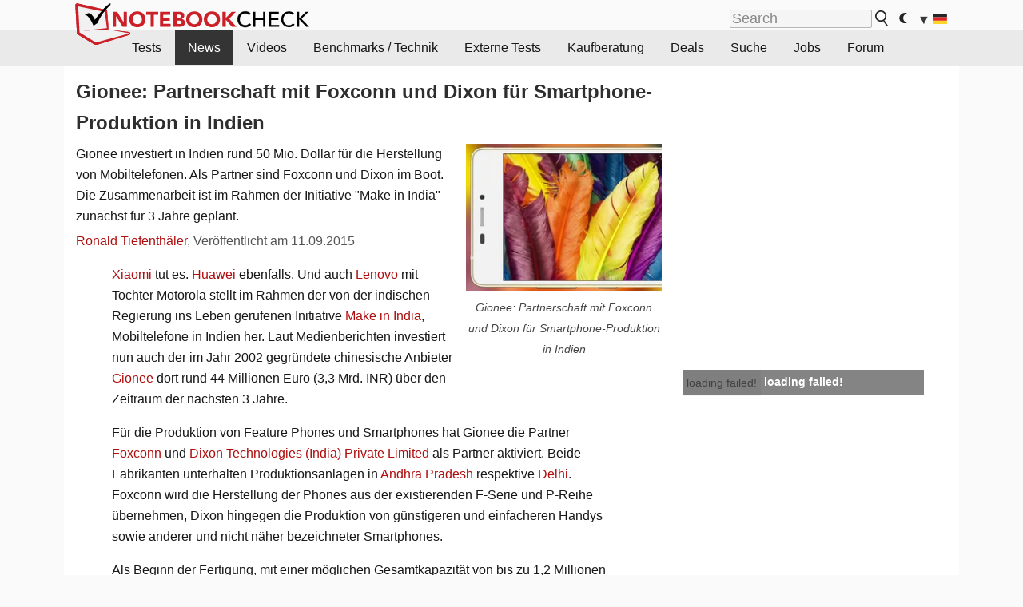

--- FILE ---
content_type: text/html; charset=utf-8
request_url: https://www.notebookcheck.com/Gionee-Partnerschaft-mit-Foxconn-und-Dixon-fuer-Smartphone-Produktion-in-Indien.150550.0.html
body_size: 27238
content:
<!DOCTYPE html>
<html lang="de">
<head>

<meta charset="utf-8">





<meta name="generator" content="TYPO3 CMS">
<meta name="ROBOTS" content="INDEX,FOLLOW">
<meta name="description" content="Gionee investiert in Indien rund 50 Mio. Dollar für die Herstellung von Mobiltelefonen. Als Partner sind Foxconn und Dixon im Boot. Die Zusammenarbeit ist im Rahmen der Initiative &quot;Make in India&quot; zunächst für 3 Jahre geplant.">
<meta name="content-language" content="de">
<meta name="keywords" content="Gionee, Invest, Investition, Indien, 50 Mio, Dollar, Herstellung, Produktion,  Mobiltelefone, Feature Phones, Smartphones, Partner, Foxconn, Dixon,  Zusammenarbeit, Partnerschaft, Initiative, Make in India, Andhra Pradesh, Delhi, Gionee India, Arvind R.Vohra, Syntech Technology Pvt Ltd., Präsident, William Lu,Notebook, Laptop, Notebooks, Laptops, Test, Testbericht, Tests, Testberichte, News, Forum, Informationen, Benchmarks, Grafikkarten, Prozessoren, Netbooks, Netbook">


<link rel="stylesheet" type="text/css" href="fileadmin/templates/nbc_v5/notebookcheck.min.css?1765131773" media="all">






<title>Gionee: Partnerschaft mit Foxconn und Dixon für Smartphone-Produktion in Indien - Notebookcheck.com News</title><link rel="icon" href="/fileadmin/templates/nbc_v5/images/logo_nbc_small_shaded_interior_white.svg" type="image/svg+xml" sizes="any">
<link rel="icon" href="/fileadmin/templates/nbc_v5/images/logo_nbc_small_interior_white_192px.png" type="image/png" sizes="192x192">
<link rel="apple-touch-icon" sizes="180x180" href="/logo_nbc_small_shaded_interior_white_rectangular_180px.png">
<link rel="icon" href="/fileadmin/templates/nbc_v5/images/favicon.ico" type="image/ico">
<link rel="shortcut icon" href="/fileadmin/templates/nbc_v5/images/favicon.ico" type="image/ico">
<link rel="icon" type="image/png" sizes="32x32" href="/fileadmin/templates/nbc_v5/images/favicon-32x32.png">
<link rel="icon" type="image/png" sizes="16x16" href="/fileadmin/templates/nbc_v5/images/favicon-16x16.png">
<link rel="manifest" href="/site.webmanifest">
<link rel="mask-icon" href="logo_nbc_small_bw_touchicon.svg" color="red">
<meta name="msapplication-TileColor" content="#ffffff">
<meta name="msapplication-TileImage" content="/mstile-144x144.png">
<meta name="nbc_data_cached" content="02.01.2026 04:59" ><script async src="https://fundingchoicesmessages.google.com/i/pub-9885689965057708?ers=1"></script><script>(function() {function signalGooglefcPresent() {if (!window.frames['googlefcPresent']) {if (document.body) {const iframe = document.createElement('iframe'); iframe.style = 'width: 0; height: 0; border: none; z-index: -1000; left: -1000px; top: -1000px;'; iframe.style.display = 'none'; iframe.name = 'googlefcPresent'; document.body.appendChild(iframe);} else {setTimeout(signalGooglefcPresent, 0);}}}signalGooglefcPresent();})();</script><script data-cfasync="false">
window.googletag = window.googletag || { cmd: [] };

googletag.cmd.push(function() {

var mapping_billb = googletag.sizeMapping().
addSize([0, 0], []).
addSize([800, 300], [[800, 250],[728, 90]]).
addSize([970, 300], [[970, 250],[970, 90],[800, 250],[728, 90]]).
addSize([1100, 500], [[1100, 300],[970, 250],[970, 90],[800, 250],[728, 90]]).build();

var mapping_skys = googletag.sizeMapping().
addSize([0, 0], []).
addSize([1220, 500], [160, 600]).
addSize([1500, 500], [[300, 1050],[300, 600],[300, 250],[160, 600]]).build();

var mapping_topb = googletag.sizeMapping().
addSize([1160,200], [[728,90],[468,60],[320,100],[320,50],[300,50]]).
addSize([0, 0], []).
build();

var mapping_mainframe = googletag.sizeMapping().
addSize([0, 0], [[200, 200],[320, 50],[300, 50]]).
addSize([336, 400], [[300, 250], [336, 280], [250, 360], [200, 200], [320, 50], [300, 50]]).
addSize([1100, 600], [[240,400], [300, 600], [160, 600], [728, 200], [300, 250], [336, 280], [250, 360], [200, 200], [320, 50], [300, 50]]).build();

var mapping_lowerads = googletag.sizeMapping().
addSize([0,0], [[220,90],[250,250],[300,50],[300,100],[320,100]]).
addSize([728,300], [[220,90],[250,250],[300,50],[300,100],[320,100],[468,60],[728,90]]).
addSize([1100,300], [[220,90],[250,250],[300,50],[300,100],[320,100],[468,60],[728,90],[750,100],[750,200],[750,300],[764,100],[930,180],[970,90],[970,250],[1100,300]]).build();

var mapping_leftb = googletag.sizeMapping().
addSize([0, 0], []).
addSize([1450, 500], [[120, 700],[120, 600],[160, 600]]).build();

googletag.defineSlot('/1066427/OL_ContentAd', [[180, 150], [234, 60], [336, 280], [300, 250], [292, 30], [88, 31], [300, 50], [300, 31], [120, 60], [300, 100]], 'div-gpt-ad-1414573626553-1').addService(googletag.pubads());
googletag.defineSlot('/1066427/OL_Skyscraper', [[160, 600], [300, 1050], [300, 600], [300, 250]], 'div-gpt-ad-1414573626553-6').defineSizeMapping(mapping_skys).addService(googletag.pubads());
googletag.defineSlot('/1066427/OL_MidMainframe', [[200, 200], [240, 400], [250, 360], [300, 250], [300, 600], [336, 280], [160, 600], [320, 50], [300, 50]], 'div-gpt-ad-1414573626553-5').defineSizeMapping(mapping_mainframe).addService(googletag.pubads());
googletag.defineSlot('/1066427/OL_MidMainFrame2', [[200, 200], [240, 400], [250, 360], [300, 250], [300, 600], [336, 280], [160, 600], [320, 50], [300, 50]], 'div-gpt-ad-1414573626553-8').defineSizeMapping(mapping_mainframe).addService(googletag.pubads());
googletag.defineSlot('/1066427/OL_MidMainFrame3', [[200, 200], [240, 400], [250, 360], [300, 250], [300, 600], [336, 280], [160, 600], [320, 50], [300, 50]], 'div-gpt-ad-1414573626553-9').defineSizeMapping(mapping_mainframe).addService(googletag.pubads());
googletag.defineSlot('/1066427/OL_LowestMainFrame', [300, 250], 'div-gpt-ad-1414573626553-14').defineSizeMapping(mapping_mainframe).addService(googletag.pubads());
googletag.defineSlot('/1066427/OL_LeftBanner', [[160, 600], [300, 1050], [300, 600], [300, 250]], 'div-gpt-ad-1414573626553-11').defineSizeMapping(mapping_skys).addService(googletag.pubads());
googletag.defineSlot('/1066427/OL_LowerAd', [[220,90],[250,250],[300,50],[300,100],[320,100],[468,60],[728,90],[750,100],[750,200],[750,300],[764,100],[930,180],[970,90],[970,250],[1100,300]], 'div-gpt-ad-1414573626553-3').defineSizeMapping(mapping_lowerads).addService(googletag.pubads());
googletag.defineSlot('/1066427/footertag', [[220,90],[250,250],[300,50],[300,100],[320,100],[468,60],[728,90],[750,100],[750,200],[750,300],[764,100],[930,180],[970,90],[970,250],[1100,300]], 'div-gpt-ad-1414573626553-13').defineSizeMapping(mapping_lowerads).addService(googletag.pubads());
googletag.defineSlot('/1066427/OL_InContent', [[220,90],[250,250],[300,50],[300,100],[320,100],[468,60],[728,90],[738,150]], 'div-gpt-ad-1414573626553-15').addService(googletag.pubads());
});
</script>
<script>
googletag.cmd.push(function() {
googletag.pubads().setTargeting("pageuid", "150550");
googletag.pubads().setTargeting("domain", "https://www.notebookcheck.com/");
googletag.pubads().setTargeting("language", "de");
googletag.pubads().setTargeting("layout", "2");
googletag.pubads().setTargeting("pagetype", "4");
});
</script>

<meta property="og:image" content="https://www.notebookcheck.com/fileadmin/Notebooks/News/_nc2/Gionee_India_Investment_Production_t11092015.jpg">
<meta property="og:type" content="article">
<meta property="og:title" content="Gionee: Partnerschaft mit Foxconn und Dixon für Smartphone-Produktion in Indien">
<meta property="og:description" content="Gionee investiert in Indien rund 50 Mio. Dollar für die Herstellung von Mobiltelefonen. Als Partner sind Foxconn und Dixon im Boot. Die Zusammenarbeit ist im Rahmen der Initiative &quot;Make in India&quot; zunächst für 3 Jahre geplant.">
<meta property="og:locale" content="de_DE.UTF-8">
<meta property="article:author" content="Ronald Tiefenthäler">
<meta property="og:site_name" content="Notebookcheck">
<meta property="og:url" content="https://www.notebookcheck.com/Gionee-Partnerschaft-mit-Foxconn-und-Dixon-fuer-Smartphone-Produktion-in-Indien.150550.0.html">
<script type="application/ld+json">{
    "@context": "http://schema.org/",
    "@type": "NewsArticle",
    "mainEntityOfPage": "https://www.notebookcheck.com/Gionee-Partnerschaft-mit-Foxconn-und-Dixon-fuer-Smartphone-Produktion-in-Indien.150550.0.html",
    "inLanguage": "de",
    "headline": "Gionee: Partnerschaft mit Foxconn und Dixon f\u00fcr Smartphone-Produktion in Indien",
    "datePublished": "2015-09-11T14:02:00+02:00",
    "dateModified": "2015-09-11T14:02:46+02:00",
    "description": "Gionee investiert in Indien rund 50 Mio. Dollar f\u00fcr die Herstellung von Mobiltelefonen. Als Partner sind Foxconn und Dixon im Boot. Die Zusammenarbeit ist im Rahmen der Initiative \"Make in India\" zun\u00e4chst f\u00fcr 3 Jahre geplant.",
    "author": {
        "@type": "Person",
        "name": "Ronald Tiefenth\u00e4ler",
        "url": "https://www.notebookcheck.com/Redaktion.113895.0.html?tx_nbc2journalist_pi1%5Bmode%5D=show&tx_nbc2journalist_pi1%5Buid%5D=33&cHash=a423a9f7cbb5a823cfdcd90d85896bb8"
    },
    "publisher": {
        "@type": "Organization",
        "logo": {
            "@type": "ImageObject",
            "url": "https://www.notebookcheck.com/fileadmin/templates/images/nbc_logo_small.png"
        },
        "name": "Notebookcheck"
    },
    "image": {
        "@type": "ImageObject",
        "width": "570",
        "height": "428",
        "url": "https://www.notebookcheck.com/fileadmin/Notebooks/News/_nc2/Gionee_India_Investment_Production_t11092015.jpg"
    }
}</script>
<script data-cfasync="false">
  window.snigelPubConf = {
    "adengine": {
      "activeAdUnits": ["Sidebar_1","Sidebar_2","Sidebar_3","Bottom_Leaderboard","Video_Outstream","Mobile_Top","Mobile_adhesion"],
      "additionalGptAdSlotIds": ["div-gpt-ad-1560233850512-0", "div-gpt-ad-1414573626553-1", "div-gpt-ad-1414573626553-3", "div-gpt-ad-1414573626553-5", "div-gpt-ad-1414573626553-6", "div-gpt-ad-1414573626553-8", "div-gpt-ad-1414573626553-9", "div-gpt-ad-1414573626553-11", "div-gpt-ad-1414573626553-13", "div-gpt-ad-1414573626553-14", "div-gpt-ad-1414573626553-15"]
    }
  }
</script><script async data-cfasync="false" src="https://cdn.snigelweb.com/adengine/notebookcheck.net/loader.js"></script><script>
function nbc_pagecall() {
  var cookie = document.cookie.split(";");
  var call = 0;
  for(var i=0; i<cookie.length; i++) {
    var c = cookie[i];
    while (c.charAt(0)==' ') c = c.substring(1);
    if (c.indexOf("nbc_call=") == 0) call = c.substring(9,c.length);
  }
  call = parseInt(call);
  call++;
  if (call>2) call=3; // only 1, 2 or 3 as options
  googletag.cmd.push(function() {googletag.pubads().setTargeting("pagecall", String(call));});
  var expires = new Date();
  var days = 1;
  expires.setTime(expires.getTime() + (days*24*60*60*1000));
  document.cookie="nbc_call="+call+"; expires="+expires.toUTCString()+";path=/; SameSite=lax";
}
nbc_pagecall();
</script><script>  
function toggleMe(a){
var e=document.getElementById(a);  
if(e.style.display=="none" || e.style.maxHeight!=""){
 e.style.display="block";
 e.style.maxHeight="";
 if (document.getElementById(a+"_a1")) document.getElementById(a+"_a1").style.display="none";
 if (document.getElementById(a+"_a2")) document.getElementById(a+"_a2").style.display="";
 if (document.getElementById(a+"_gr")) document.getElementById(a+"_gr").style.display="none";
} else {
 e.style.display="none";
 if (document.getElementById(a+"_a1")) document.getElementById(a+"_a1").style.display="";
 if (document.getElementById(a+"_a2")) document.getElementById(a+"_a2").style.display="none";
 if (document.getElementById(a+"_gr")) document.getElementById(a+"_gr").style.display="";
}
return false;}
</script><link rel="canonical" href="https://www.notebookcheck.com/Gionee-Partnerschaft-mit-Foxconn-und-Dixon-fuer-Smartphone-Produktion-in-Indien.150550.0.html">
<link rel="alternate" type="application/rss+xml" title="Notebookcheck Tests" href="https://www.notebookcheck.com/RSS-Feed-Notebook-Testberichte.8155.0.html">
<link rel="alternate" type="application/rss+xml" title="Notebookcheck News" href="https://www.notebookcheck.com/News.37.100.html">
<link rel="alternate" type="application/rss+xml" title="Notebookcheck Alle Artikel" href="https://www.notebookcheck.com/RSS-Feed-Alle-Artikel.89848.0.html">
<meta name="viewport" content="width=device-width, initial-scale=1">
<script async src="https://www.googletagmanager.com/gtag/js?id=G-XLBGPKWB3N"></script>
<script>
  window.dataLayer = window.dataLayer || [];
  function gtag(){dataLayer.push(arguments);}
  gtag('js', new Date());
  gtag('config', 'G-XLBGPKWB3N',{'author':'Ronald Tiefenthäler','pagetype':'4','subpagetype':'0','responsible':'0'});
  gtag('event','news',{'pagetype':'4'});</script><script data-sdk="l/1.1.11" data-cfasync="false" src="https://html-load.com/loader.min.js"></script>

<script>(function(){function t(){const n=["138630myoZBk","forEach","Failed to load script: ","getBoundingClientRect","width: 100vw; height: 100vh; z-index: 2147483647; position: fixed; left: 0; top: 0;","link,style","url","Script not found","as_modal_loaded","https://report.error-report.com/modal?eventId=","16786TcmGxT","as_","now","connection","setItem","appendChild","width","type","VGhlcmUgd2FzIGEgcHJvYmxlbSBsb2FkaW5nIHRoZSBwYWdlLiBQbGVhc2UgY2xpY2sgT0sgdG8gbGVhcm4gbW9yZS4=","write","https://","_fa_","textContent","addEventListener","Fallback Failed","concat","contains","10xAiBrV","remove","localStorage","split","name","href","message","display","documentElement","location","removeEventListener","getComputedStyle","recovery","check","script","https://report.error-report.com/modal?eventId=&error=Vml0YWwgQVBJIGJsb2NrZWQ%3D&domain=","onLine","host","querySelectorAll","2155698KMMbFy","170776OsGhHy","title",'/loader.min.js"]',"none","5350LkXazP","createElement","loader-check","style","https://error-report.com/report","currentScript","hostname","reload","append","245nBguiZ","error","7765587BWFbHQ","close-error-report","last_bfa_at","btoa","height","as_index","loader_light","1264110AkdKmx","from","iframe","toString","/loader.min.js","&domain=","src","3593828ajHNXs","data","rtt","10WqcZJl","charCodeAt","text","Cannot find currentScript","&error=","querySelector","https://report.error-report.com/modal?eventId=&error=","&url=","attributes","length","POST","setAttribute","outerHTML","map",'script[src*="//',"searchParams","value"];return(t=function(){return n})()}function n(o,e){const r=t();return(n=function(t,n){return r[t-=398]})(o,e)}(function(){const o=n,e=t();for(;;)try{if(480437===-parseInt(o(455))/1*(parseInt(o(482))/2)+parseInt(o(405))/3+-parseInt(o(435))/4+parseInt(o(438))/5*(parseInt(o(428))/6)+parseInt(o(419))/7*(-parseInt(o(406))/8)+parseInt(o(421))/9+-parseInt(o(410))/10*(-parseInt(o(465))/11))break;e.push(e.shift())}catch(t){e.push(e.shift())}})(),(()=>{"use strict";const t=n,o=t=>{const o=n;let e=0;for(let n=0,r=t[o(447)];n<r;n++)e=(e<<5)-e+t[o(439)](n),e|=0;return e},e=class{static[t(399)](){const n=t;var e,r;let c=arguments[n(447)]>0&&void 0!==arguments[0]?arguments[0]:n(398),a=!(arguments[n(447)]>1&&void 0!==arguments[1])||arguments[1];const i=Date[n(467)](),s=i-i%864e5,d=s-864e5,l=s+864e5,u=n(466)+o(c+"_"+s),w=n(466)+o(c+"_"+d),m=n(466)+o(c+"_"+l);return u!==w&&u!==m&&w!==m&&!(null!==(e=null!==(r=window[u])&&void 0!==r?r:window[w])&&void 0!==e?e:window[m])&&(a&&(window[u]=!0,window[w]=!0,window[m]=!0),!0)}};function r(o,e){const r=t;try{window[r(484)][r(469)](window[r(491)][r(403)]+r(476)+btoa(r(423)),Date[r(467)]()[r(431)]())}catch(t){}try{!async function(t,o){const e=r;try{if(await async function(){const t=n;try{if(await async function(){const t=n;if(!navigator[t(402)])return!0;try{await fetch(location[t(487)])}catch(t){return!0}return!1}())return!0;try{if(navigator[t(468)][t(437)]>1e3)return!0}catch(t){}return!1}catch(t){return!1}}())return;const r=await async function(t){const o=n;try{const n=new URL(o(414));n[o(453)][o(418)](o(472),o(427)),n[o(453)][o(418)](o(407),""),n[o(453)][o(418)](o(488),t),n[o(453)][o(418)](o(461),location[o(487)]);const e=await fetch(n[o(487)],{method:o(448)});return await e[o(440)]()}catch(t){return o(420)}}(t);document[e(404)](e(460))[e(456)]((t=>{const n=e;t[n(483)](),t[n(477)]=""}));let a=!1;window[e(478)](e(488),(t=>{const n=e;n(463)===t[n(436)]&&(a=!0)}));const i=document[e(411)](e(430));i[e(434)]=e(464)[e(480)](r,e(442))[e(480)](btoa(t),e(433))[e(480)](o,e(445))[e(480)](btoa(location[e(487)])),i[e(449)](e(413),e(459)),document[e(490)][e(470)](i);const s=t=>{const n=e;n(422)===t[n(436)]&&(i[n(483)](),window[n(492)](n(488),s))};window[e(478)](e(488),s);const d=()=>{const t=e,n=i[t(458)]();return t(409)!==window[t(493)](i)[t(489)]&&0!==n[t(471)]&&0!==n[t(425)]};let l=!1;const u=setInterval((()=>{if(!document[e(481)](i))return clearInterval(u);d()||l||(clearInterval(u),l=!0,c(t,o))}),1e3);setTimeout((()=>{a||l||(l=!0,c(t,o))}),3e3)}catch(n){c(t,o)}}(o,e)}catch(t){c(o,e)}}function c(n,o){const e=t;try{const t=atob(e(473));!1!==confirm(t)?location[e(487)]=e(444)[e(480)](btoa(n),e(433))[e(480)](o,e(445))[e(480)](btoa(location[e(487)])):location[e(417)]()}catch(t){location[e(487)]=e(401)[e(480)](o)}}(()=>{const n=t,o=t=>n(457)[n(480)](t);let c="";try{var a,i;null===(a=document[n(415)])||void 0===a||a[n(483)]();const t=null!==(i=function(){const t=n,o=t(426)+window[t(424)](window[t(491)][t(416)]);return window[o]}())&&void 0!==i?i:0;if(!e[n(399)](n(412),!1))return;const s="html-load.com,fb.html-load.com,content-loader.com,fb.content-loader.com"[n(485)](",");c=s[0];const d=document[n(443)](n(452)[n(480)](s[t],n(408)));if(!d)throw new Error(n(462));const l=Array[n(429)](d[n(446)])[n(451)]((t=>({name:t[n(486)],value:t[n(454)]})));if(t+1<s[n(447)])return function(t,o){const e=n,r=e(426)+window[e(424)](window[e(491)][e(416)]);window[r]=o}(0,t+1),void function(t,o){const e=n;var r;const c=document[e(411)](e(400));o[e(456)]((t=>{const n=e;let{name:o,value:r}=t;return c[n(449)](o,r)})),c[e(449)](e(434),e(475)[e(480)](t,e(432))),document[e(474)](c[e(450)]);const a=null===(r=document[e(415)])||void 0===r?void 0:r[e(450)];if(!a)throw new Error(e(441));document[e(474)](a)}(s[t+1],l);r(o(n(479)),c)}catch(t){try{t=t[n(431)]()}catch(t){}r(o(t),c)}})()})();})();</script>
<style>.nbc-r-float{}aside {display:block}@media only screen and (max-width:764px)  {.nbc-r-float-inline {margin-right:0px}.nbc-r-float-hide {display:none}}@media only screen and (max-width:500px)  {.nbc-r-float-inline {float:none}}</style>
<style>.nbcintroel{overflow:hidden;max-width:1054px;margin:0 auto 1em auto} @media screen and (max-width: 1100px){#nbc_intro .nbcintroel {margin:1em 13px 1em 13px}}.intro-tags{font-size:0.9rem;margin-left:10px}.intro-tag a{color: var(--text-color-muted);background-color:var(--surr-color-darker);padding:3px;border-radius:5px;line-height:27px;margin-left:5px;white-space:nowrap}.intro-tag a:hover {background-color:#777;color:var(--back-color);text-decoration:none}.intro-tag img{height:1rem;width:auto;vertical-align:middle}.intro-author{float:left;color:var(--text-color-muted);margin-left:5px}.introa-ad{color:var(--text-color-muted)}.intro-proof{color:var(--text-color-muted);font-size:0.8rem}.tooltiptext{visibility:hidden}.intro-proof:hover .tooltiptext{visibility:visible}.intro-text{margin:0 5px 5px 5px;clear:left;max-width:738px}.intro-subtitle{display:inline;margin:0 !important;font-size:1rem}.news-teaser-image{float:right;padding-left:0.8em;padding-bottom:0.8em;text-align:center;width:245px;margin:0}.news-teaser-image img{width:100%;height:auto}@media only screen and (max-width:550px){.news-teaser-image {float:none;padding:0;margin-left:auto;margin-right:auto;margin-bottom:10px}}
				@media only screen and (max-width: 250px){.news-teaser-image {float:none; padding:0; margin-left:auto; margin-right:auto; width:100%; height:auto}}</style>
<style>.introa_img_large {border:none;width:100%;border-radius:5px;max-width:168px;max-height:126px;height:auto;vertical-align:top}.introa_img_med {border:none;width:100%;border-radius:5px;max-width:168px;max-height:126px;height:auto;vertical-align:top}.introa_img_small {border:none;width:100%;border-radius:5px;max-width:120px;max-height:90px;height:auto;vertical-align:top}.introa_medium a,.introa_medium a.visited,.introa_whole a,.introa_whole a:visited{color:var(--black)}.introa_img_huge{border:none;height:auto;width:100%}.introa_whole{margin:0;padding:0;font-size:.89em;overflow:hidden;position:relative}.introa_whole img{border:0;object-fit:cover}.introa_whole h2{font-weight:700;margin-left:0!important;margin-right:0!important}.introa_title{margin:0;font-weight:400;font-size:1em;letter-spacing:normal;display:block;width:100%}.introa_title .rating{font-size:1.2em}.introa_huge{margin-top:22px;margin-bottom:22px;clear:left;overflow:hidden;display:table;padding:3px;min-width:50%}.introa_large,.introa_medium,.introa_small{padding:2px;min-width:50%;display:block;overflow:hidden;clear:left}.introa_huge h2{font-size:1.2em;margin-bottom:3px;text-align:center}.introa_large{margin-top:20px;margin-bottom:20px;border:1px solid #ffffff00}.introa_large h2{font-size:1.3em;margin-bottom:3px;border-bottom:4px solid rgba(0,0,0,0.08)}.introa_medium{margin-top:25px;margin-bottom:25px;border:1px solid #ffffff00}.introa_medium h2{font-size:1.2em;margin-bottom:1px;font-weight:700}.introa_small{color:var(--text-color-slightly-muted);margin-top:8px;margin-bottom:8px;border:1px solid #ffffff00}.introa_small .introa_rm_text{color:var(--text-color-slightly-muted)}.introa_review_specs{color:var(--text-color-muted)}.introa_review_specs_med{color:var(--text-color-muted);font-weight:300}.introa_rl_box,.introa_rl_title{background-color:#333;opacity:.9;color:#fff}.introa_rl_hoverable{display:block;position:relative;width:100%}.introa_rl_texts{position:absolute;bottom:0;left:0;width:100%}.introa_rl_title{font-size:1.1em;text-align:center;line-height:1.4;width:100%;overflow:hidden}.introa_rl_title_padding{padding:5px}.introa_rl_box{display:none;border-top:1px dashed #fff;padding:5px}.introa_more{background:linear-gradient(to right,rgba(255,255,255,0.5),rgba(255,255,255,1),rgba(255,255,255,1));position:absolute;right:0;top:1.6em;padding-left:0.5em}.introa_l1003{margin:2em 0}.introa_l1003 img{height:67px}.introa_l1004{margin:0 auto;padding:0.5rem 0;min-height:155px;width:95vw}.introa_l1004 > .introa_content{display:grid;gap:3px;grid-auto-flow:column;padding:0;overflow-x:auto;overscroll-behavior-inline:contain;scroll-snap-type:inline mandatory;scroll-padding-inline:0.3em}.introa_l1004 ::-webkit-scrollbar{height:5px}
			  .introa_l1004 ::-webkit-scrollbar-track{background:var(--surr-color)}
			  .introa_l1004 ::-webkit-scrollbar-thumb{background:#999}
			  .introa_l1004 ::-webkit-scrollbar-thumb:hover{background:#888}.introa_grid_item{display:grid;grid-template-rows:min-content;position:relative;gap:0.1em;scroll-snap-align:start;height:155px}.introa_grid_item img{display:block;object-fit:cover;height:150px}.introa_grid_item_title{color:white;font-size:0.9rem;position:absolute;bottom:0.3em;width:100%;text-align:center;line-height:1.2rem;padding:0.2em 0.5em;box-sizing:border-box;z-index:1}.introa_grid_item_title:hover + .introa_grid_item_bg{background:linear-gradient(to bottom, rgba(0,0,0,0), rgba(0, 0, 0, 0.3) 50%, rgba(0, 0, 0, 0.5) 63%, rgba(0,0,0,0.9) 100%)}.introa_grid_item_bg{position:absolute;height:100%;bottom:0;width:100%;background:linear-gradient(to bottom, rgba(0,0,0,0), rgba(0, 0, 0, 0.1) 50%, rgba(0, 0, 0, 0.2) 63%, rgba(0,0,0,0.8) 100%)}.introa_grid_item_bg:hover{background:linear-gradient(to bottom, rgba(0,0,0,0), rgba(0, 0, 0, 0.3) 50%, rgba(0, 0, 0, 0.5) 63%, rgba(0,0,0,0.9) 100%)}.introa_rm_text{float:left;width:75%}.introa_medium .introa_rm_img{overflow:hidden;margin-top:0.4em}.introa_rm_img{width:23%;float:left;margin-right:2%;border:0 solid #afafaf;text-align:right}.introa_fulldate,.introa_fulldate_background{margin-left:-13px;text-shadow:0 1px 0 #FFF,0 -1px 0 #FFF,1px 0 0 #FFF,-1px 0 0 #FFF;padding:2px 4px 0 16px}.introa_medium .introa_rm_header{font-size:1.08em;margin-bottom:1px}.introa_fulldate{position:absolute;color:#333;z-index:100}.introa_fulldate_new{text-align:center;margin-bottom:-15px;color:#777}.introa_fulldate_ticker{position:relative;clear:left;font-weight:700;margin-top:10px;overflow:hidden}.introa_whole .itemauthordate{text-align:right;color:var(--text-color-muted);font-size:0.9em}.introa_whole .itemauthorcolumn{color:#000}.introa_ers,.introa_other{margin-top:5px;margin-bottom:5px;clear:left;overflow:hidden}.introa_fulldate_background{position:absolute;background-color:#efefef;color:#333;border-bottom:1px solid #efdfdf;border-right:1px solid #efdfdf;z-index:99;opacity:.6;height:1.4em}.introa_ers_icon,.introa_newsicon{opacity:.5;vertical-align:middle}.introa_ers{color:var(--text-color)}.introa_ers_link{color:var(--text-color-slightly-muted)}.introa_ers_link:visited{color:#333}.introa_other{color:var(--text-color-slightly-muted)}.introa_newsicon{border:none}.introa_news_abstract,.introa_rm_abstract{color:var(--text-color-slightly-muted);float:left;clear:left;position:relative}.introa_icon{vertical-align:middle;float:left;margin-right:2%;width:23%;text-align:right;border:none}.introa_title{float:left}.introa_form,.restrictedElements{width:100%;color:var(--text-color);box-sizing:border-box;clear:left}.introa_form{border:1px solid var(--border-color-light);padding:10px}.introa_form input{vertical-align:middle}.introa_form label{white-space:nowrap}.restrictedElements{padding:2px;text-align:right;font-size:.8em;margin-bottom:0;font-style:italic;display:block}.introa_ajax{text-align:center;background-color:#666;opacity:.8;color:#fff;font-weight:700;padding:4px;width:90%;box-sizing:border-box;float:left;position:absolute;margin-left:auto;margin-right:auto;display:none}.introa_restrict{width:100%;text-align:right;padding:5px}.introa_restrict{box-sizing:border-box;color:#666}.introa_restrict_vline{vertical-align:middle;margin-left:5px;margin-right:5px}.introa_form_header{font-weight:700;color:#333;margin-top:3px;margin-bottom:5px}.introa_shortcut_span{color:var(--text-color)}.introa_loading_info{display:none;position:absolute;opacity:.6;z-index:9999999999;background-color:#00000010}.introa_item_playicon_text{opacity:.95;z-index:102;position:absolute;top:50%;left:50%;transform:translate(-50%,-50%);font-weight:bold;color:white;font-size:2rem;text-shadow: #000000 1px 0 10px}#introa_cbox_tag_surround,#introa_cbox_ticker_surround,#introa_cbox_type_surround{border-bottom:1px solid #efefef;margin-bottom:5px}.introa_ticker{margin-bottom:3px;margin-top:3px}.introa_featured{margin:2px;border:2px solid #efefef}.introa_rightcolumn{margin:0 0 12px 0;border:2px solid var(--border-color-light)}.introa_rightcolumn_odd{float:left}.introa_rightcolumn_even{float:right}.introa_ticker_date{clear:left;color:#aaa}.introa_ticker_title_review{font-weight:700}.introa_featured a,.introa_rightcolumn a{color:var(--text-color);font-weight:400;font-size:.88rem}.introa_tile{float:left;padding:1%;box-sizing:border-box;max-width: 49%;}.introa_img_tile{width:100%;height:auto}picture.introa_img_tile{display:block;line-height:0em}.introa_rightcolumn{width:158px;height:158px}.introa_rightcolumn .introa_rl_title{background-color:var(--table-bg-even);color:var(--text-color)}.introa_rightcolumn .introa_rl_hoverable{height:100%}.introa_featured .introa_rl_title{background-color:var(--table-bg-even);color:var(--text-color)}.introa_rightcolumn img{aspect-ratio:1/1}.introa_googleads{text-align:center;margin-top:5px;margin-bottom:5px;padding:1px;clear:left}a.introa_plus_icon{display:inline-block;width:1.4em;text-align:center;border:1px solid #afafaf;color:#aaa;margin-left:3px}a.introa_plus_icon:hover{background-color:#aaa;text-decoration:none;color:#fff}.introa_page_buttons {margin-top:10px;display:inline-block;background:var(--link-color);color:#fff !important;padding:3px;border-radius:5px;border:3px solid #8A091A}.introa_page_buttons:hover {background:#8A091A;text-decoration:none;}.introa_settings_icon{vertical-align:middle;width:auto;height:1.4em;opacity:0.5;background-color:unset !important}html.dark .introa_settings_icon{filter:invert(1)}.introa_menu_sep{text-align:center;clear:left;min-width:50%;overflow:hidden;font-size:1.8em}h2.introa_menu_sep{margin:0.6em 0 0.3em 0}hr.divider{border:0;height:1px;background-image:linear-gradient(to right,rgba(0,0,0,0),rgba(0,0,0,0.2),rgba(0,0,0,0))}.featured_item:hover{opacity:0.9}.introa_rl_box{max-height:0;transition:max-height 0.15s ease-out;display:block}.introa_rl_hoverable:hover .introa_rl_box{max-height:500px;transition:max-height 0.25s ease-in}.introa_ad_hd{opacity:0.8}.introa_ad_autor{color:var(--text-color)}.introa_tags{color:var(--text-color-slightly-muted);font-weight:normal}.introa_tags img{height:1.1rem;vertical-align:middle}@media only screen and (max-width:590px){.introa_restrict_hide{display:none}}@media only screen and (max-width:450px){.introa_rl_box,.introa_rl_title{font-size:.8em;line-height:1.2}.introa_rm_img{width:100%;margin-right:0;min-height:25vw}.introa_medium .introa_rm_img{overflow:visible;margin-top:0.4em}.introa_img_med,.introa_img_large{max-width:none;max-height:none}.introa_rm_text{width:100%;padding:0.3em;opacity:0.9;overflow:hidden;box-sizing:border-box;}.introa_rm_header{font-weight:700;font-size:1.2em;margin:0 0 3px}.introa_medium, .introa_small{padding:0}.introa_small img{max-width:none;max-height:none}}</style>
<script>
function convertAllTimes() {
	elements = document.querySelectorAll(".itemdate");
	[].forEach.call(elements, function(el) {
		convertTime(el.getAttribute("data-crdate"),el);
	 });
}


function convertTime(utctimetoconvert, field = undefined) {
	userDate = new Date();
	var utcTime = userDate.getTime();
	utcTime = Math.round(utcTime/1000);
	timeDiff = utcTime-utctimetoconvert;
	if (timeDiff<0) result_str = "";
	else {
		var days = Math.floor(timeDiff / (60 * 60 * 24));
		timeDiff -=  days * (60 * 60 * 24);

		var hours = Math.floor(timeDiff / (60 * 60));
		timeDiff -= hours * (60 * 60);

		var mins = Math.floor(timeDiff / (60));
		timeDiff -= mins * (60);

		var seconds = Math.floor(timeDiff) ;
		timeDiff -= seconds;

		var result_str = "";
		if (days>0) {
			if (days==1) result_str = days + " Tag";
			else result_str = days + " Tagen";
		}
		if (days<2) {
			if (result_str && hours>0) result_str += ", ";
			if (hours>0) {
				if (hours==1) result_str += hours + " Stunde";
				else result_str += hours + " Stunden";
			}
			
			if (mins>0 && hours<3 && days<1) {
				if (result_str) result_str += ", ";
				if (mins==1) result_str += mins + " Minute";
				else result_str += mins + " Minuten";
			}
			if (days==0 && hours==0 && mins<5) {
				if (result_str && seconds>0) result_str += ", ";
				if (seconds>0) {
					if (seconds==1) result_str += seconds + " Sekunde";
					else result_str += seconds + " Sekunden";
				}
			}
		}
		result_str = "vor  "+result_str+"  ";
	}
	if (typeof field !== "undefined") field.innerHTML = result_str;
	else {
		var x = document.getElementsByClassName("itemdate_"+utctimetoconvert);
		var i;
		for (i = 0; i < x.length; i++) {
				x[i].innerHTML = result_str;
		}
	}
}
	function toggleCheckbox(id) {console.log(document.getElementById(id).checked);checkBoxObj = document.getElementById(id);if (checkBoxObj.checked) checkBoxObj.checked = false;else checkBoxObj.checked = true;}</script>
<style>.linkedart_type{display:inline-block;min-width:5em;text-align:right;color:#777}.linkedart_linebetween{line-height:0.5em}.linkart_spacer{display:inline-block;width:2em;text-align:center;color:#777}.linkedart_list{margin:1em 0}</style>

<style>
ol.related_ol {list-style-type:decimal;padding-left:18px}
li.related_li {}
span.related_date {color:var(--text-color-muted)}
span.related_pagetype {color:var(--text-color-muted);font-style:italic}
span.related_language {opacity:0.6}
</style>
<style>span.subject {font-weight:bold;}.forum span.number {color:var(--text-color-muted);margin-right:0.5em;font-size:0.8em}.forum span.name {font-weight:bold}.forum span.date {color:var(--text-color-muted);font-size:0.8em;margin-left:0.5em}#nbc_forum_comments {overflow:hidden}#nbc_forum_comments h2, #nbc_forum_comments h3 {margin:0 !important}div.forum_intro {color:var(--text-color-muted)}div.forum_comment {overflow:auto;max-width:738px}div.forum_comment_item-even {background-color:var(--table-bg-even);text-align:left;margin-bottom:5px;padding:10px}div.forum_comment_item-odd {background-color:var(--table-bg-odd);text-align:left;margin-bottom:5px;padding:10px}div.forum_comment_link {text-align:right;font-size:0.8em;margin-bottom:-1em}a.forum_comment_button {margin-top:10px;display:inline-block;background-color:#af0e0e;color:#fff;padding:3px;border-radius:5px;border:3px solid #8A091A}a.forum_comment_button:hover {background-color:#8A091A;text-decoration:none;}.spinner {display:inline-block}.spinner > div {background-color: #333;height: 10px;width: 3px;display: inline-block;-webkit-animation: stretchdelay 1.2s infinite ease-in-out;animation: stretchdelay 1.2s infinite ease-in-out;}.spinner .rect2 {-webkit-animation-delay: -1.1s;animation-delay: -1.1s;}.spinner .rect3 {-webkit-animation-delay: -1.0s;animation-delay: -1.0s;}.spinner .rect4 {-webkit-animation-delay: -0.9s;animation-delay: -0.9s;}.spinner .rect5 {-webkit-animation-delay: -0.8s;animation-delay: -0.8s;}@-webkit-keyframes stretchdelay {
				0%, 40%, 100% { -webkit-transform: scaleY(0.4) }  
				20% { -webkit-transform: scaleY(1.0) }
				}@keyframes stretchdelay {
				0%, 40%, 100% { 
					transform: scaleY(0.4);
					-webkit-transform: scaleY(0.4);
				}  20% { 
					transform: scaleY(1.0);
					-webkit-transform: scaleY(1.0);
				}
				}</style>
<style>
div.prev_next_news{overflow:hidden;clear:left;max-width:738px;margin-top:30px}
div.news-prev-news{float:left;color:#666}
div.news-next-news{float:right;color:#666}
</style>
<style>.journalist_bottom{text-align:left;margin:1em 0;overflow:hidden}.journalist_bottom img{border-radius:50%;margin-right:1em;float:left;object-fit:cover}.journalist_bottom .j_abstract{}.journalist_bottom .j_author{margin-bottom:0.5em}.journalist_bottom .j_name{font-weight:bold}.journalist_bottom i{color:var(--text-color-muted)}</style>
<style>.socialarea {text-align:center}.socialarea a{color:#fff;display:inline-block;padding:.2em;margin:0 5px;height:2em;border-radius:10%;text-align:center;width:2em;background-color:#ffffff22;}.socialarea a:hover{text-decoration:none}.socialarea img,svg{vertical-align:middle;border:0}.socialarea .share_text{padding:.72em 1em;float:left}.socialarea .share_logo{padding:.1em}a.socialarea_twitter{background-color:black}a.socialarea_facebook{background-color:#3b5998}</style>
<meta name="robots" content="max-image-preview:large">

<style>
.csc-space-before-10{margin-top: 10px !important;}.csc-space-before-30{margin-top: 30px !important;}
</style>
</head>
<body>
<div id="nbc_topbar">
  <a href="/" id="nbc_logotop" title="Notebookcheck Home">
  <img class="nbc_logo_alone" src="fileadmin/templates/nbc_v5/images/logo_alone_header.svg" alt="Notebookcheck Logo">
  <img class="nbc_logo" src="fileadmin/templates/nbc_v5/images/logo_simplified_unicolor_t.svg" alt="Notebookcheck Logo">
  </a>
  <div id="nbc_searchbar"><form action="https://www.notebookcheck.com/Google-Suche.36689.0.html" id="cse-search-box">
  <input type="hidden" name="cx" value="partner-pub-9323363027260837:tg143v-nekt" >
  <input type="hidden" name="cof" value="FORID:10" >
  <input type="hidden" name="ie" value="UTF-8" >
  <input id="nbc_searchbar_field" type="text" name="q" size="16" placeholder="Search">
  <button  type="submit" name="search" id="nbc_searchbar_button" aria-label="search button"></button>
  </form>

<a href="#" id="darkmodeicon" onclick="setTheme('dark',true);return false;" style="display:inline-block">
<img src="/fileadmin/templates/images/moon-filled.svg" alt="dark mode" width="10" height="13" style="width:auto;height:0.8em">
</a>
<a href="#" id="lightmodeicon" onclick="setTheme('light',true);return false;" style="display:none">
<img src="/fileadmin/templates/images/sun-filled.svg" alt="light mode" width="10" height="13" style="width:auto;height:0.8em">
</a>

<div id="nbc_searchbar_lang">
<a href="#" onclick="
document.getElementById('langcontainer').classList.toggle('hideEl');
var el = document.getElementById('nbc_menubar');
el.style.overflow='auto';
el.style.height='auto';
el.style.paddingRight='0px';
el2 = document.getElementsByClassName('moremenu');
el2[0].style.display='none';
return false;
">
<span id="nbc_searchbar_la">&#9660;</span>
<img src="/fileadmin/templates/images/svg_flags/de.svg" width="15" height="11" alt="DE Flag" style="width:auto;height:0.8em">
</a>
</div></div>
</div>

<div id="nbc_menubar">
  <div id="navigation"><ul><li class="mainmenu" style="width:5em;visibility:hidden">&nbsp;</li><li class="mainmenu"><a href="Tests.38.0.html">Tests</a></li><li class="mainmenu selected"><a href="News.37.0.html">News</a></li><li class="mainmenu"><a href="Videos.77115.0.html">Videos</a></li><li class="mainmenu"><a href="Benchmarks-Technik.40.0.html">Benchmarks / Technik</a></li><li class="mainmenu"><a href="Externe-Tests.39.0.html">Externe Tests</a></li><li class="mainmenu"><a href="Notebook-Kaufberatung.12901.0.html">Kaufberatung</a></li><li class="mainmenu"><a href="Die-besten-Technik-Angebote-des-Tages.79728.0.html">Deals</a></li><li class="mainmenu"><a href="Suche.43.0.html">Suche</a></li><li class="mainmenu"><a href="Jobs.6816.0.html">Jobs</a></li><li class="mainmenu"><a href="http://www.notebookchat.com/">Forum</a></li><li class="moremenu"><a href="#" onclick="
var el = document.getElementById('nbc_menubar');
el.style.overflow='auto';
el.style.height='auto';
el.style.paddingRight='0px';
this.parentNode.style.display='none';
return false;
">...</a></li></ul><nav id="langcontainer" class="hideEl">
  <ul>
<li id="lang_flag_de"><a class="langlink" href="https://www.notebookcheck.com/" hreflang="de"><img src="/fileadmin/templates/images/svg_flags/de.svg" loading="lazy" alt="DE Flag"> Deutsch</a></li>
<li id="lang_flag_en"><a class="langlink" href="https://www.notebookcheck.net/" hreflang="en"><img src="/fileadmin/templates/images/svg_flags/us.svg" loading="lazy" alt="US Flag"> English</a></li>
<li id="lang_flag_es"><a class="langlink" href="https://www.notebookcheck.org/" hreflang="es"><img src="/fileadmin/templates/images/svg_flags/es.svg" loading="lazy" alt="ES Flag"> Español</a></li>
<li id="lang_flag_fr"><a class="langlink" href="https://www.notebookcheck.biz/" hreflang="fr"><img src="/fileadmin/templates/images/svg_flags/fr.svg" loading="lazy" alt="FR Flag"> Français</a></li>
<li id="lang_flag_it"><a class="langlink" href="https://www.notebookcheck.it/" hreflang="it"><img src="/fileadmin/templates/images/svg_flags/it.svg" loading="lazy" alt="IT Flag"> Italiano</a></li>
<li id="lang_flag_nl"><a class="langlink" href="https://www.notebookcheck.nl/" hreflang="nl"><img src="/fileadmin/templates/images/svg_flags/nl.svg" loading="lazy" alt="NL Flag"> Nederlands</a></li>
<li id="lang_flag_pl"><a class="langlink" href="https://www.notebookcheck.pl/" hreflang="pl"><img src="/fileadmin/templates/images/svg_flags/pl.svg" loading="lazy" alt="PL Flag"> Polski</a></li>
<li id="lang_flag_pt"><a class="langlink" href="https://www.notebookcheck.info/" hreflang="pt"><img src="/fileadmin/templates/images/svg_flags/pt.svg" loading="lazy" alt="PT Flag"> Português</a></li>
<li id="lang_flag_ru"><a class="langlink" href="https://www.notebookcheck-ru.com/" hreflang="ru"><img src="/fileadmin/templates/images/svg_flags/ru.svg" loading="lazy" alt="RU Flag"> Русский</a></li>
<li id="lang_flag_tr"><a class="langlink" href="https://www.notebookcheck-tr.com/" hreflang="tr"><img src="/fileadmin/templates/images/svg_flags/tr.svg" loading="lazy" alt="TR Flag"> Türkçe</a></li>
<li id="lang_flag_se"><a class="langlink" href="https://www.notebookcheck.se/" hreflang="se"><img src="/fileadmin/templates/images/svg_flags/se.svg" loading="lazy" alt="SE Flag"> Svenska</a></li>
<li id="lang_flag_cn"><a class="langlink" href="https://www.notebookcheck-cn.com/" hreflang="zh"><img src="/fileadmin/templates/images/svg_flags/cn.svg" loading="lazy" alt="CN Flag"> Chinese</a></li>
<li id="lang_flag_hu"><a class="langlink" href="https://www.notebookcheck-hu.com/" hreflang="hu"><img src="/fileadmin/templates/images/svg_flags/hu.svg" loading="lazy" alt="HU Flag"> Magyar</a></li>
</ul>
</nav><script>document.getElementById('lang_flag_de').classList.toggle('selected');</script></div>
</div> 

<div id="nbc_bb"></div>

<main>
  <div id="nbc_intro"></div>

  <div id="nbc_main">

    <div id="nbc_topb"></div>
    <div id="nbc_skys"><div id='div-gpt-ad-1414573626553-6'>
</div></div>
    <div id="nbc_leftb"><div id='div-gpt-ad-1414573626553-11' style='float:right'>
</div></div>

    <div id="nbc_contentcontainer">
      <div id="nbc_contentcolumns_1col">

        <div id="nbc_breadcrumb"></div>

        <div id="nbc_maincontent_1col">
          <div id="content"><div id="c2064675" class="ttcl_0 csc-default"><div class="tx-nbc2fe-incontent-column">
		<aside class="nbc-r-float nbc-r-float-inline first_incontent"><div id='div-gpt-ad-1414573626553-1'>
</div>

<div id="adngin-Mobile_Top-0"></div></aside>
	</div>
	<div class="tx-nbc2fe-intro">
		<header class="tx-nbc2news-pi1"><h1 style="margin-bottom:0.3em">Gionee: Partnerschaft mit Foxconn und Dixon für Smartphone-Produktion in Indien</h1><figure class="news-teaser-image"><a href="fileadmin/Notebooks/News/_nc2/Gionee_India_Investment_Production_t11092015.jpg" data-caption="Gionee: Partnerschaft mit Foxconn und Dixon für Smartphone-Produktion in Indien"><picture><source srcset="/fileadmin/_processed_/webp/Notebooks/News/_nc2/Gionee_India_Investment_Production_t11092015-q82-w240-h.webp 1x, /fileadmin/_processed_/webp/Notebooks/News/_nc2/Gionee_India_Investment_Production_t11092015-q82-w480-h.webp 2x" type="image/webp"><img src="fileadmin/_processed_/csm_Gionee_India_Investment_Production_t11092015_d085a321c8.jpg" fetchpriority="high" width="240" height="180" alt="Gionee: Partnerschaft mit Foxconn und Dixon für Smartphone-Produktion in Indien"></picture></a><figcaption class="csc-textpic-caption" style="display:inline">Gionee: Partnerschaft mit Foxconn und Dixon für Smartphone-Produktion in Indien</figcaption></figure><div style="overflow:hidden;"><div class="intro-text">Gionee investiert in Indien rund 50 Mio. Dollar für die Herstellung von Mobiltelefonen. Als Partner sind Foxconn und Dixon im Boot. Die Zusammenarbeit ist im Rahmen der Initiative "Make in India" zunächst für 3 Jahre geplant.</div><div class="intro-author" rel="author"><a href="https://www.notebookcheck.com/Redaktion.113895.0.html?tx_nbc2journalist_pi1%5Bmode%5D=show&tx_nbc2journalist_pi1%5Buid%5D=33&cHash=a423a9f7cbb5a823cfdcd90d85896bb8">Ronald Tiefenthäler</a>, <span class="intro-date">Veröffentlicht am <time datetime="2015-09-11 14:02" title="2015-09-11 14:02">11.09.2015</time></span> </div><div class="intro-tags"></div></div></header>
	</div>
	</div><div id="c2064674" class="ttcl_0 csc-default"><div class="tx-nbc2fe-incontent-column">
		<aside class="nbc-r-float nbc-r-float-hide"><aside class="introa_whole"><script>var loading_1878802 = false;
var loading_num_1878802 = 0;
function ajaxReload_1878802(tt_content_uid,page,items_per_page,no_url_change) {
					loading_1878802 = true;
					
					items_per_page = typeof items_per_page !== "undefined" ? items_per_page : 4;
					document.getElementById("introa_ajax_"+tt_content_uid).innerHTML = "loading ...";
					document.getElementById("introa_ajax_"+tt_content_uid).style.display="block";
					document.getElementById("introa_loading_info_"+tt_content_uid).innerHTML = "loading ...";
					document.getElementById("introa_loading_info_"+tt_content_uid).style.display="block";
					if (document.getElementById("introa_content_"+tt_content_uid)) document.getElementById("introa_content_"+tt_content_uid).style.opacity="0.2";
					
					// set default to 0 for the page
					page = typeof page !== "undefined" ? page : 0;
					
					var tagArray = new Array();
					
					// get checkbox value for the tags
					container = document.getElementById("introa_cbox_tag_surround_"+tt_content_uid); // get container div of the checkboxes
					if (container) {
						inputs = container.getElementsByTagName("input"); // get all input fields in the images div
						for (index = 0; index < inputs.length; ++index) {
							if(inputs[index].checked) tagArray.push(inputs[index].value);
						} // for
					} // if container
					
					var typeArray = new Array();
					
					// get checkbox value for the pagetypes
					container = document.getElementById("introa_cbox_type_surround_"+tt_content_uid); // get container div of the checkboxes
					if (container) {
						inputs = container.getElementsByTagName("input"); // get all input fields in the images div
						for (index = 0; index < inputs.length; ++index) {
							if(inputs[index].checked) typeArray.push(inputs[index].value);
						} // for
					} // if container

					var subTypeArray = new Array();
					
					// get checkbox value for the pagetypes
					container = document.getElementById("introa_cbox_subtype_surround_"+tt_content_uid); // get container div of the checkboxes
					if (container) {
						inputs = container.getElementsByTagName("input"); // get all input fields in the images div
						for (index = 0; index < inputs.length; ++index) {
							if(inputs[index].checked) subTypeArray.push(inputs[index].value);
						} // for
					} // if container

					loading_num_1878802++;

					var paraArray = {"id":98933,"ns_ajax":1,"language":1
						,"loading_num":loading_num_1878802,"ns_json":1
						,"ns_tt_content_uid":1878802}; 
					if (items_per_page != 50) paraArray.items_per_page=items_per_page
					if(document.getElementById("introa_cbox_ticker_"+tt_content_uid) && document.getElementById("introa_cbox_ticker_"+tt_content_uid).checked) paraArray.ticker=1;
					if(document.getElementById("introa_cbox_tag_or_"+tt_content_uid) && document.getElementById("introa_cbox_tag_or_"+tt_content_uid).checked) paraArray.tag_or=1;
					if(document.getElementById("introa_cbox_excludeTypes_"+tt_content_uid) && document.getElementById("introa_cbox_excludeTypes_"+tt_content_uid).checked) paraArray.ns_excludeTypes=1;
					if (1>0) paraArray.hide_date=1;
					if (1>0) paraArray.ns_hide_restrictions=1;
					if (1001>0) paraArray.ns_layout=1001;
					if (1>0) paraArray.hide_youtube=1;
					if ("") paraArray.youtube_playlist_id="";
					if (0>0) paraArray.order_by_sorting=0;
					if (0>0) paraArray.ns_show_hr=0;
					if (0>0) paraArray.ns_featured_articles_only=0;
					if (0>0) paraArray.ns_hide_navigation_buttons=0;
					if (0>0) paraArray.ns_show_num_normal=0;
					if (1>0) paraArray.hide_external_reviews=1;
					if (0>0) paraArray.ns_article_pid=0;
					if ("//www.notebookcheck.com/") paraArray.ns_img_domain="//www.notebookcheck.com/";
					if (0>0) paraArray.clear_news_stream_image_caches=1;
					if (page>0) paraArray.ns_page=page;
					if (document.getElementById("introa_search_title_"+tt_content_uid)) var title = document.getElementById("introa_search_title_"+tt_content_uid).value;
					else var title = "";
					if (title) paraArray.introa_search_title=title;

					var paraString="";
					for (var key in paraArray) {
						paraString += "&"+key+"="+encodeURIComponent(paraArray[key]);
					}
					
					if (tagArray.length>0) paraArray.tagArray=tagArray;
					for (var key in tagArray) {
						paraString += "&tagArray[]="+encodeURIComponent(tagArray[key]);
					}
				
					if (typeArray.length>0) paraArray.typeArray=typeArray;
					for (var key in typeArray) {
						paraString += "&typeArray[]="+encodeURIComponent(typeArray[key]);
					}
					if (subTypeArray.length>0) paraArray.subTypeArray=subTypeArray;
					for (var key in subTypeArray) {
						paraString += "&subTypeArray[]="+encodeURIComponent(subTypeArray[key]);
					}

					document.getElementById("introa_ajax_"+tt_content_uid).innerHTML = "loading ...";
					document.getElementById("introa_ajax_"+tt_content_uid).style.display="block";
					
					var xhttp1878802 = new XMLHttpRequest();
					xhttp1878802.onreadystatechange = function() {
						if (this.readyState == 4 && this.status == 200) {
							var data = xhttp1878802.responseText;
							document.getElementById("introa_currently_loaded_1878802").innerHTML = items_per_page;

							try {
								obj = JSON.parse(data);
							}	catch(e){
								console.log(e);
								document.getElementById("introa_ajax_1878802").innerHTML = "loading failed!";
								document.getElementById("introa_loading_info_1878802").innerHTML = "loading failed!";
								return 0;
							}
							
							if (obj.loading_num != loading_num_1878802) {
								console.log("discarded loading #"+obj.loading_num+" as a newer request #"+loading_num_1878802+" is under way");
								document.getElementById("introa_ajax_1878802").innerHTML = "loading failed!";
								document.getElementById("introa_loading_info_1878802").innerHTML = "loading failed!";
								return 0;
							}
							
							document.getElementById("introa_ajax_"+tt_content_uid).innerHTML = "";

							document.getElementById("introa_ajax_"+tt_content_uid).style.display="";document.getElementById("introa_content_"+tt_content_uid).innerHTML = obj.data;
							document.getElementById("introa_loading_info_"+tt_content_uid).style.display="";
							if (document.getElementById("introa_content_"+tt_content_uid)) document.getElementById("introa_content_"+tt_content_uid).style.opacity="1";
							convertAllTimes();
								
							// get query string with parameters (ignore ajax parameters)
							var queryString = "";
							for (var key in paraArray) {
								if (key != "id" && key != "ns_ajax" && key != "language" 
										&& key != "tagArray[]" && key != "tagArray"
										&& key != "typeArray[]" && key != "typeArray"
										&& key != "subTypeArray[]" && key != "subTypeArray"
										&& key != "loading_num" && key != "ns_json" 
										&& key != "ns_page_uid" && key != "ns_tt_content_uid") {
									if (paraArray[key])	queryString += "&"+key+"="+paraArray[key];
								}
							}
							for (var key in tagArray) { // add tagArray
								if (tagArray[key]>0) queryString += "&tagArray[]="+tagArray[key];
							}
							for (var key in typeArray) { // add typeArray
								if (typeArray[key]>0) queryString += "&typeArray[]="+typeArray[key];
							}
							for (var key in subTypeArray) { // add subTypeArray
								if (subTypeArray[key]>0) queryString += "&subTypeArray[]="+subTypeArray[key];
							}
							// change url
							var stateObj = { foo: "bar" };queryString += "&id=150550";loading = false;
						} else if (this.status != 200 && this.status != 0){
							document.getElementById("introa_ajax_1878802").innerHTML = "loading failed!";
							document.getElementById("introa_loading_info_1878802").innerHTML = "loading failed!";
							loading = false;
						}
					}; // onreadychange
					xhttp1878802.onerror = function() {
						document.getElementById("introa_ajax_1878802").innerHTML = "loading failed!";
						document.getElementById("introa_loading_info_1878802").innerHTML = "loading failed!";
						loading = false;
					}; // onerror
					
					
					xhttp1878802.open("GET", "//dev1.notebook-check.com/index.php?"+paraString, true);xhttp1878802.send();} // function ajaxReload
</script><div id="introa_loading_info_1878802" class="introa_loading_info" onclick="document.getElementById('introa_loading_info_1878802').style.display='';
			if (document.getElementById('introa_content_1878802')) document.getElementById('introa_content_1878802').style.opacity='1';"></div><div id="introa_currently_loaded_1878802" style="display:none;">4</div><form name="introa_form" id="introa_form_1878802" onsubmit="ajaxReload_1878802(1878802);return false;" action="https://www.notebookcheck.com/Gionee-Partnerschaft-mit-Foxconn-und-Dixon-fuer-Smartphone-Produktion-in-Indien.150550.0.html" method="post"> <div id="introa_ajax_1878802" class="introa_ajax"></div><div id="introa_form_hide_1878802" class="introa_form hideEl"><div id="introa_cbox_type_surround_1878802"><label><input type="checkbox" id="introa_cbox_type_4_1878802" name="typeArray[]" value="4" onclick="ajaxReload_1878802(1878802);" checked="checked" > News</label> </div><div id="introa_cbox_subtype_surround_1878802">&nbsp;&nbsp;&nbsp; <label>&larr; <input type="checkbox" id="introa_cbox_excludeTypes_1878802" name="ns_excludeTypes" value="0" onclick="ajaxReload_1878802(1878802);" >ausgewählte Seitentypen ausschließen</label> </div><div id="introa_cbox_tag_surround_1878802"></div></div></form><!--googleoff: index--><div data-nosnippet id="introa_content_1878802" class="introa_content"><script>ajaxReload_1878802(1878802,0);</script><div style="height:100px;width:10px;"></div></div><!--googleon: index--></aside><span style="display:none" data-nbcinfo="2026 01 02 04:59 l1 0.002s"></span></aside>
	</div>
	<p class="bodytext"><a href="Redmi-2-Prime-Das-erste-in-Indien-produzierte-Smartphone-von-Xiaomi.147749.0.html" target="_self" class="internal-link">Xiaomi</a> tut es. <a href="http://www.forbes.com/sites/abehal/2015/07/16/after-modis-china-visit-huawei-gets-a-green-light-in-india/" target="_blank" class="external-link-new-window">Huawei</a> ebenfalls. Und auch <a href="Smartphones-Lenovo-startet-Produktion-in-Indien-Xiaomi-eroeffnet-Store-in-Korea.148335.0.html" target="_self" class="internal-link">Lenovo</a> mit Tochter Motorola stellt im Rahmen der von der indischen Regierung ins Leben gerufenen Initiative <a href="http://www.makeinindia.com/" target="_blank" class="external-link-new-window">Make in India</a>, Mobiltelefone in Indien her. Laut Medienberichten investiert nun auch der im Jahr 2002 gegründete chinesische Anbieter <a href="Gionee-Elife-S5-1-5-1-Millimeter-flaches-Smartphone-schafft-es-ins-Guinness-Buch.126749.0.html" target="_self" class="internal-link">Gionee</a> dort rund 44 Millionen Euro (3,3 Mrd. INR) über den Zeitraum der nächsten 3 Jahre.</p>
<p class="bodytext">Für die Produktion von Feature Phones und Smartphones hat Gionee die Partner <a href="Apple-iPhone-Baut-Foxconn-das-iPhone-bald-in-Indien.144734.0.html" target="_self" class="internal-link">Foxconn</a> und <a href="http://www.dixoninfo.com/" target="_blank" class="external-link-new-window">Dixon Technologies (India) Private Limited</a> als Partner aktiviert. Beide Fabrikanten unterhalten Produktionsanlagen in <a href="https://de.wikipedia.org/wiki/Andhra_Pradesh" target="_blank">Andhra Pradesh</a> respektive <a href="https://de.wikipedia.org/wiki/Delhi" target="_blank">Delhi</a>. Foxconn wird die Herstellung der Phones aus der existierenden F-Serie und P-Reihe übernehmen, Dixon hingegen die Produktion von günstigeren und einfacheren Handys sowie anderer und nicht näher bezeichneter Smartphones.</p>
<p class="bodytext">Als Beginn der Fertigung, mit einer möglichen Gesamtkapazität von bis zu 1,2 Millionen Mobiltelefonen, wurde der Oktober 2015 genannt. Laut dem CEO und MD von Gionee India <a href="Gionee-GN9005-Fotos-des-5-Millimeter-flachen-Smartphones-geleakt.122666.0.html" target="_self" class="internal-link">Arvind R.Vohra</a>, der auch Direktor des Gionee Tochterunternehmens <a href="Gionee-GN9005-Fotos-des-5-Millimeter-flachen-Smartphones-geleakt.122666.0.html" target="_self" class="internal-link">Syntech Technology Pvt Ltd.</a> mit Sitz in Delhi ist, biete die Make in India Initiative für Gionee eine großartige Chance am Wirtschaftsboom in Indien teilzuhaben. Gionee Präsident <a href="https://www.facebook.com/GioneeGlobal/posts/630001670388969" target="_blank" class="external-link-new-window">William Lu</a> ergänzte, dass Indien für Gionee hinter China bereits heute der zweitwichtigste Markt ist.</p></div><div id="c2064673" class="ttcl_0 csc-default csc-space-before-10"><div class="tx-nbc2fe-incontent-column">
		<aside class="nbc-r-float nbc-r-float-inline"><div id="adngin-Sidebar_1-0" class="insert_inpage"></div></aside>
	</div>
	</div><div id="c2064672" class="ttcl_0 csc-default"><div class="tx-nbc2fe-incontent-column">
		<aside class="nbc-r-float nbc-r-float-inline"><div id="adngin-Sidebar_2-0" class="insert_inpage"></div></aside>
	</div>
	<h3>Quelle(n)</h3></div><div id="c2064671" class="ttcl_0 csc-default"><div class="csc-textpic-text"><p style="margin-bottom: 0cm" class="bodytext"><a href="http://economictimes.indiatimes.com/tech/hardware/make-in-india-gionee-to-invest-50-million-to-make-handsets-ropes-in-foxconn-and-dixon/articleshow/48911032.cms" target="_blank">http://economictimes.indiatimes.com/tech/hardware/make-in-india-gionee-to-invest-50-million-to-make-handsets-ropes-in-foxconn-and-dixon/articleshow/48911032.cms</a></p></div></div><script type="text/javascript" language="JavaScript"> 
 <!-- 
  
 function toggleMe(a){ 
   var e=document.getElementById(a); 
   if(!e)return true; 
   if(e.style.display=="none"){ 
     e.style.display="block" 
   } else { 
     e.style.display="none" 
   } 
   return true; 
 } 
  
 //--> 
</script> <div id="c2064666" class="ttcl_0 csc-default"><div class="tx-nbc2fe-incontent-column">
		<aside class="nbc-r-float nbc-r-float-hide"><aside class="introa_whole"><script>var loading_1878803 = false;
var loading_num_1878803 = 0;
function ajaxReload_1878803(tt_content_uid,page,items_per_page,no_url_change) {
					loading_1878803 = true;
					
					items_per_page = typeof items_per_page !== "undefined" ? items_per_page : 4;
					document.getElementById("introa_ajax_"+tt_content_uid).innerHTML = "loading ...";
					document.getElementById("introa_ajax_"+tt_content_uid).style.display="block";
					document.getElementById("introa_loading_info_"+tt_content_uid).innerHTML = "loading ...";
					document.getElementById("introa_loading_info_"+tt_content_uid).style.display="block";
					if (document.getElementById("introa_content_"+tt_content_uid)) document.getElementById("introa_content_"+tt_content_uid).style.opacity="0.2";
					
					// set default to 0 for the page
					page = typeof page !== "undefined" ? page : 0;
					
					var tagArray = new Array();
					
					// get checkbox value for the tags
					container = document.getElementById("introa_cbox_tag_surround_"+tt_content_uid); // get container div of the checkboxes
					if (container) {
						inputs = container.getElementsByTagName("input"); // get all input fields in the images div
						for (index = 0; index < inputs.length; ++index) {
							if(inputs[index].checked) tagArray.push(inputs[index].value);
						} // for
					} // if container
					
					var typeArray = new Array();
					
					// get checkbox value for the pagetypes
					container = document.getElementById("introa_cbox_type_surround_"+tt_content_uid); // get container div of the checkboxes
					if (container) {
						inputs = container.getElementsByTagName("input"); // get all input fields in the images div
						for (index = 0; index < inputs.length; ++index) {
							if(inputs[index].checked) typeArray.push(inputs[index].value);
						} // for
					} // if container

					var subTypeArray = new Array();
					
					// get checkbox value for the pagetypes
					container = document.getElementById("introa_cbox_subtype_surround_"+tt_content_uid); // get container div of the checkboxes
					if (container) {
						inputs = container.getElementsByTagName("input"); // get all input fields in the images div
						for (index = 0; index < inputs.length; ++index) {
							if(inputs[index].checked) subTypeArray.push(inputs[index].value);
						} // for
					} // if container

					loading_num_1878803++;

					var paraArray = {"id":98933,"ns_ajax":1,"language":1
						,"loading_num":loading_num_1878803,"ns_json":1
						,"ns_tt_content_uid":1878803}; 
					if (items_per_page != 50) paraArray.items_per_page=items_per_page
					if(document.getElementById("introa_cbox_ticker_"+tt_content_uid) && document.getElementById("introa_cbox_ticker_"+tt_content_uid).checked) paraArray.ticker=1;
					if(document.getElementById("introa_cbox_tag_or_"+tt_content_uid) && document.getElementById("introa_cbox_tag_or_"+tt_content_uid).checked) paraArray.tag_or=1;
					if(document.getElementById("introa_cbox_excludeTypes_"+tt_content_uid) && document.getElementById("introa_cbox_excludeTypes_"+tt_content_uid).checked) paraArray.ns_excludeTypes=1;
					if (1>0) paraArray.hide_date=1;
					if (1>0) paraArray.ns_hide_restrictions=1;
					if (1001>0) paraArray.ns_layout=1001;
					if (1>0) paraArray.hide_youtube=1;
					if ("") paraArray.youtube_playlist_id="";
					if (0>0) paraArray.order_by_sorting=0;
					if (0>0) paraArray.ns_show_hr=0;
					if (0>0) paraArray.ns_featured_articles_only=0;
					if (0>0) paraArray.ns_hide_navigation_buttons=0;
					if (0>0) paraArray.ns_show_num_normal=0;
					if (1>0) paraArray.hide_external_reviews=1;
					if (0>0) paraArray.ns_article_pid=0;
					if ("//www.notebookcheck.com/") paraArray.ns_img_domain="//www.notebookcheck.com/";
					if (0>0) paraArray.clear_news_stream_image_caches=1;
					if (page>0) paraArray.ns_page=page;
					if (document.getElementById("introa_search_title_"+tt_content_uid)) var title = document.getElementById("introa_search_title_"+tt_content_uid).value;
					else var title = "";
					if (title) paraArray.introa_search_title=title;

					var paraString="";
					for (var key in paraArray) {
						paraString += "&"+key+"="+encodeURIComponent(paraArray[key]);
					}
					
					if (tagArray.length>0) paraArray.tagArray=tagArray;
					for (var key in tagArray) {
						paraString += "&tagArray[]="+encodeURIComponent(tagArray[key]);
					}
				
					if (typeArray.length>0) paraArray.typeArray=typeArray;
					for (var key in typeArray) {
						paraString += "&typeArray[]="+encodeURIComponent(typeArray[key]);
					}
					if (subTypeArray.length>0) paraArray.subTypeArray=subTypeArray;
					for (var key in subTypeArray) {
						paraString += "&subTypeArray[]="+encodeURIComponent(subTypeArray[key]);
					}

					document.getElementById("introa_ajax_"+tt_content_uid).innerHTML = "loading ...";
					document.getElementById("introa_ajax_"+tt_content_uid).style.display="block";
					
					var xhttp1878803 = new XMLHttpRequest();
					xhttp1878803.onreadystatechange = function() {
						if (this.readyState == 4 && this.status == 200) {
							var data = xhttp1878803.responseText;
							document.getElementById("introa_currently_loaded_1878803").innerHTML = items_per_page;

							try {
								obj = JSON.parse(data);
							}	catch(e){
								console.log(e);
								document.getElementById("introa_ajax_1878803").innerHTML = "loading failed!";
								document.getElementById("introa_loading_info_1878803").innerHTML = "loading failed!";
								return 0;
							}
							
							if (obj.loading_num != loading_num_1878803) {
								console.log("discarded loading #"+obj.loading_num+" as a newer request #"+loading_num_1878803+" is under way");
								document.getElementById("introa_ajax_1878803").innerHTML = "loading failed!";
								document.getElementById("introa_loading_info_1878803").innerHTML = "loading failed!";
								return 0;
							}
							
							document.getElementById("introa_ajax_"+tt_content_uid).innerHTML = "";

							document.getElementById("introa_ajax_"+tt_content_uid).style.display="";document.getElementById("introa_content_"+tt_content_uid).innerHTML = obj.data;
							document.getElementById("introa_loading_info_"+tt_content_uid).style.display="";
							if (document.getElementById("introa_content_"+tt_content_uid)) document.getElementById("introa_content_"+tt_content_uid).style.opacity="1";
							convertAllTimes();
								
							// get query string with parameters (ignore ajax parameters)
							var queryString = "";
							for (var key in paraArray) {
								if (key != "id" && key != "ns_ajax" && key != "language" 
										&& key != "tagArray[]" && key != "tagArray"
										&& key != "typeArray[]" && key != "typeArray"
										&& key != "subTypeArray[]" && key != "subTypeArray"
										&& key != "loading_num" && key != "ns_json" 
										&& key != "ns_page_uid" && key != "ns_tt_content_uid") {
									if (paraArray[key])	queryString += "&"+key+"="+paraArray[key];
								}
							}
							for (var key in tagArray) { // add tagArray
								if (tagArray[key]>0) queryString += "&tagArray[]="+tagArray[key];
							}
							for (var key in typeArray) { // add typeArray
								if (typeArray[key]>0) queryString += "&typeArray[]="+typeArray[key];
							}
							for (var key in subTypeArray) { // add subTypeArray
								if (subTypeArray[key]>0) queryString += "&subTypeArray[]="+subTypeArray[key];
							}
							// change url
							var stateObj = { foo: "bar" };queryString += "&id=150550";loading = false;
						} else if (this.status != 200 && this.status != 0){
							document.getElementById("introa_ajax_1878803").innerHTML = "loading failed!";
							document.getElementById("introa_loading_info_1878803").innerHTML = "loading failed!";
							loading = false;
						}
					}; // onreadychange
					xhttp1878803.onerror = function() {
						document.getElementById("introa_ajax_1878803").innerHTML = "loading failed!";
						document.getElementById("introa_loading_info_1878803").innerHTML = "loading failed!";
						loading = false;
					}; // onerror
					
					
					xhttp1878803.open("GET", "//dev1.notebook-check.com/index.php?"+paraString, true);xhttp1878803.send();} // function ajaxReload
</script><script>
function convertAllTimes() {
	elements = document.querySelectorAll(".itemdate");
	[].forEach.call(elements, function(el) {
		convertTime(el.getAttribute("data-crdate"),el);
	 });
}


function convertTime(utctimetoconvert, field = undefined) {
	userDate = new Date();
	var utcTime = userDate.getTime();
	utcTime = Math.round(utcTime/1000);
	timeDiff = utcTime-utctimetoconvert;
	if (timeDiff<0) result_str = "";
	else {
		var days = Math.floor(timeDiff / (60 * 60 * 24));
		timeDiff -=  days * (60 * 60 * 24);

		var hours = Math.floor(timeDiff / (60 * 60));
		timeDiff -= hours * (60 * 60);

		var mins = Math.floor(timeDiff / (60));
		timeDiff -= mins * (60);

		var seconds = Math.floor(timeDiff) ;
		timeDiff -= seconds;

		var result_str = "";
		if (days>0) {
			if (days==1) result_str = days + " Tag";
			else result_str = days + " Tagen";
		}
		if (days<2) {
			if (result_str && hours>0) result_str += ", ";
			if (hours>0) {
				if (hours==1) result_str += hours + " Stunde";
				else result_str += hours + " Stunden";
			}
			
			if (mins>0 && hours<3 && days<1) {
				if (result_str) result_str += ", ";
				if (mins==1) result_str += mins + " Minute";
				else result_str += mins + " Minuten";
			}
			if (days==0 && hours==0 && mins<5) {
				if (result_str && seconds>0) result_str += ", ";
				if (seconds>0) {
					if (seconds==1) result_str += seconds + " Sekunde";
					else result_str += seconds + " Sekunden";
				}
			}
		}
		result_str = "vor  "+result_str+"  ";
	}
	if (typeof field !== "undefined") field.innerHTML = result_str;
	else {
		var x = document.getElementsByClassName("itemdate_"+utctimetoconvert);
		var i;
		for (i = 0; i < x.length; i++) {
				x[i].innerHTML = result_str;
		}
	}
}
	function toggleCheckbox(id) {console.log(document.getElementById(id).checked);checkBoxObj = document.getElementById(id);if (checkBoxObj.checked) checkBoxObj.checked = false;else checkBoxObj.checked = true;}</script><div id="introa_loading_info_1878803" class="introa_loading_info" onclick="document.getElementById('introa_loading_info_1878803').style.display='';
			if (document.getElementById('introa_content_1878803')) document.getElementById('introa_content_1878803').style.opacity='1';"></div><div id="introa_currently_loaded_1878803" style="display:none;">4</div><form name="introa_form" id="introa_form_1878803" onsubmit="ajaxReload_1878803(1878803);return false;" action="https://www.notebookcheck.com/Gionee-Partnerschaft-mit-Foxconn-und-Dixon-fuer-Smartphone-Produktion-in-Indien.150550.0.html" method="post"> <div id="introa_ajax_1878803" class="introa_ajax"></div><div id="introa_form_hide_1878803" class="introa_form hideEl"><div id="introa_cbox_type_surround_1878803"><label><input type="checkbox" id="introa_cbox_type_1_1878803" name="typeArray[]" value="1" onclick="toggleCheckbox('introa_outer_cbox_type_review_1878803'); ajaxReload_1878803(1878803);" checked="checked" > Tests</label> </div><div id="introa_cbox_subtype_surround_1878803">&nbsp;&nbsp;&nbsp; <label>&larr; <input type="checkbox" id="introa_cbox_excludeTypes_1878803" name="ns_excludeTypes" value="0" onclick="ajaxReload_1878803(1878803);" >ausgewählte Seitentypen ausschließen</label> </div><div id="introa_cbox_tag_surround_1878803"></div></div></form><!--googleoff: index--><div data-nosnippet id="introa_content_1878803" class="introa_content"><script>ajaxReload_1878803(1878803,0);</script><div style="height:100px;width:10px;"></div></div><!--googleon: index--></aside><span style="display:none" data-nbcinfo="2026 01 02 04:59 l1 0.002s"></span></aside>
	</div>
	<div class="tx-nbc2fe-pi1">
		<div class="tx-nbc2fe-relatedarticles">
		<h2>Verwandte Artikel</h2><ol class="related_ol"><li class="related_li"><a href="https://www.notebookcheck.com/Gionee-M2017-Edles-High-End-Phone-mit-7-000-mAh-Akku-leakt.185270.0.html">Gionee M2017: Edles High-End-Phone mit 7.000 mAh Akku leakt</a>
							<span class="related_pagetype">News &#64;</span>
							<span class="related_date">23.11.2016</span>
							<span class="related_language"></span>
							</li><li class="related_li"><a href="https://www.notebookcheck.com/Foxconn-Smartphones-mit-Nokia-Label-in-Indien.181429.0.html">Foxconn: Smartphones mit Nokia Label in Indien</a>
							<span class="related_pagetype">News &#64;</span>
							<span class="related_date">24.10.2016</span>
							<span class="related_language"></span>
							</li><li class="related_li"><a href="https://www.notebookcheck.net/Apple-Deloitte-team-up-to-bring-iOS-to-the-workplace.178603.0.html">Apple & Deloitte team up to bring iOS to the workplace</a>
							<span class="related_pagetype">News &#64;</span>
							<span class="related_date">29.09.2016</span>
							<span class="related_language"><img src="https://www.notebookcheck.com/typo3conf/ext/nbc2div/images/lang_s_2.gif" border="0" alt="Englisch" /></span>
							</li><li class="related_li"><a href="https://www.notebookcheck.com/Apple-und-Deloitte-Partnerschaft-fuer-Beratung-von-Geschaeftskunden.178601.0.html">Apple und Deloitte: Partnerschaft für Beratung von Geschäftskunden</a>
							<span class="related_pagetype">News &#64;</span>
							<span class="related_date">29.09.2016</span>
							<span class="related_language"></span>
							</li><li class="related_li"><a href="https://www.notebookcheck.com/Freedom-251-4-Dollar-Smartphone-ab-30-Juni-in-Indien.168206.0.html">Freedom 251: 4-Dollar-Smartphone ab 30. Juni in Indien</a>
							<span class="related_pagetype">News &#64;</span>
							<span class="related_date">27.06.2016</span>
							<span class="related_language"></span>
							</li><li class="related_li"><a href="https://www.notebookcheck.com/Apple-Indien-will-doch-Apple-Stores-zulassen.167604.0.html">Apple: Indien will doch Apple Stores zulassen</a>
							<span class="related_pagetype">News &#64;</span>
							<span class="related_date">13.06.2016</span>
							<span class="related_language"></span>
							</li><li class="related_li"><a href="https://www.notebookcheck.com/Micromax-CEO-Vineet-Taneja-verlaesst-Indiens-zweitgroessten-Smartphone-Hersteller.160717.0.html">Micromax: CEO Vineet Taneja verlässt Indiens zweitgrößten Smartphone-Hersteller</a>
							<span class="related_pagetype">News &#64;</span>
							<span class="related_date">04.03.2016</span>
							<span class="related_language"></span>
							</li><li class="related_li"><a href="https://www.notebookcheck.com/Smartphone-Hersteller-Samsung-vor-Foxconn.155711.0.html">Smartphone-Hersteller: Samsung vor Foxconn</a>
							<span class="related_pagetype">News &#64;</span>
							<span class="related_date">07.12.2015</span>
							<span class="related_language"></span>
							</li><li class="related_li"><a href="https://www.notebookcheck.com/Gionee-S6-5-5-Zoll-Smartphone-mit-USB-Typ-C-kostet-250-Euro.154232.0.html">Gionee S6: 5,5-Zoll-Smartphone mit USB Typ-C kostet 250 Euro</a>
							<span class="related_pagetype">News &#64;</span>
							<span class="related_date">16.11.2015</span>
							<span class="related_language"></span>
							</li><li class="related_li"><a href="https://www.notebookcheck.com/Gionee-Elife-S-Plus-5-5-Zoll-USB-Typ-C-13-MP-Kamera-fuer-235-Euro.153422.0.html">Gionee Elife S Plus: 5,5 Zoll, USB Typ-C, 13-MP-Kamera für 235 Euro</a>
							<span class="related_pagetype">News &#64;</span>
							<span class="related_date">02.11.2015</span>
							<span class="related_language"></span>
							</li><li class="related_li"><a href="https://www.notebookcheck.com/Gionee-Make-in-India-Smartphone-F103-geht-an-den-Start.151946.0.html">Gionee: Make in India Smartphone F103 geht an den Start</a>
							<span class="related_pagetype">News &#64;</span>
							<span class="related_date">13.10.2015</span>
							<span class="related_language"></span>
							</li><li class="related_li"><a href="https://www.notebookcheck.com/Gionee-Smartphones-Elife-E8-und-Marathon-M5-vorgestellt.144711.0.html">Gionee: Smartphones Elife E8 und Marathon M5 vorgestellt</a>
							<span class="related_pagetype">News &#64;</span>
							<span class="related_date">11.06.2015</span>
							<span class="related_language"></span>
							</li><li class="related_li"><a href="https://www.notebookcheck.com/Gionee-Marathon-M5-Smartphone-mit-6020mAh-Akku-vorgestellt.144460.0.html">Gionee: Marathon M5 Smartphone mit 6020mAh Akku vorgestellt</a>
							<span class="related_pagetype">News &#64;</span>
							<span class="related_date">10.06.2015</span>
							<span class="related_language"></span>
							</li><li class="related_li"><a href="https://www.notebookcheck.com/Gionee-Elife-E8-taucht-in-Video-auf.143754.0.html">Gionee: Elife E8 taucht in Video auf</a>
							<span class="related_pagetype">News &#64;</span>
							<span class="related_date">31.05.2015</span>
							<span class="related_language"></span>
							</li><li class="related_li"><a href="https://www.notebookcheck.com/Gionee-M5-Smartphone-soll-2-Akkus-bieten.143507.0.html">Gionee: M5 Smartphone soll 2 Akkus bieten</a>
							<span class="related_pagetype">News &#64;</span>
							<span class="related_date">27.05.2015</span>
							<span class="related_language"></span>
							</li><li class="related_li"><a href="https://www.notebookcheck.com/Gionee-Elife-E8-Bild-zeigt-flaches-Metallchassis.142964.0.html">Gionee Elife E8: Bild zeigt flaches Metallchassis</a>
							<span class="related_pagetype">News &#64;</span>
							<span class="related_date">22.05.2015</span>
							<span class="related_language"></span>
							</li><li class="related_li"><a href="https://www.notebookcheck.com/Gionee-Elife-E8-Smartphone-mit-6-Zoll-Quad-HD-AMOLED.142055.0.html">Gionee Elife E8: Smartphone mit 6 Zoll Quad HD AMOLED</a>
							<span class="related_pagetype">News &#64;</span>
							<span class="related_date">05.05.2015</span>
							<span class="related_language"></span>
							</li><li class="related_li"><a href="https://www.notebookcheck.com/Gionee-V183-Smartphone-mit-4-000mAh-Akku-zertifiziert.136536.0.html">Gionee: V183 Smartphone mit 4.000mAh Akku zertifiziert</a>
							<span class="related_pagetype">News &#64;</span>
							<span class="related_date">15.02.2015</span>
							<span class="related_language"></span>
							</li><li class="related_li"><a href="https://www.notebookcheck.com/Gionee-Elife-S7-Bilder-des-flachen-Smartphones-geleakt.136238.0.html">Gionee Elife S7: Bilder des flachen Smartphones geleakt</a>
							<span class="related_pagetype">News &#64;</span>
							<span class="related_date">12.02.2015</span>
							<span class="related_language"></span>
							</li><li class="related_li"><a href="https://www.notebookcheck.com/Gionee-zeigt-neues-superflaches-Smartphone.135812.0.html">Gionee zeigt neues superflaches Smartphone</a>
							<span class="related_pagetype">News &#64;</span>
							<span class="related_date">05.02.2015</span>
							<span class="related_language"></span>
							</li><li class="related_li"><a href="https://www.notebookcheck.com/Gionee-Marathon-M3-Smartphone-mit-5000-mAh-Akku.129636.0.html">Gionee Marathon M3: Smartphone mit 5000-mAh-Akku</a>
							<span class="related_pagetype">News &#64;</span>
							<span class="related_date">06.11.2014</span>
							<span class="related_language"></span>
							</li><li class="related_li"><a href="https://www.notebookcheck.com/Gionee-Elife-S5-1-5-1-Millimeter-flaches-Smartphone-schafft-es-ins-Guinness-Buch.126749.0.html">Gionee Elife S5.1: 5,1 Millimeter flaches Smartphone schafft es ins Guinness Buch</a>
							<span class="related_pagetype">News &#64;</span>
							<span class="related_date">23.09.2014</span>
							<span class="related_language"></span>
							</li><li class="related_li"><a href="https://www.notebookcheck.com/Gionee-GN9005-Fotos-des-5-Millimeter-flachen-Smartphones-geleakt.122666.0.html">Gionee GN9005: Fotos des 5 Millimeter flachen Smartphones geleakt</a>
							<span class="related_pagetype">News &#64;</span>
							<span class="related_date">31.07.2014</span>
							<span class="related_language"></span>
							</li></ol><!-- 0.034s -->
	</div>
	
	</div>
	</div><div id="c2064665" class="ttcl_0 csc-default csc-space-before-30"><div class="tx-nbc2fe-incontent-column">
		<aside class="nbc-r-float nbc-r-float-inline"><div id="adngin-Sidebar_3-0" class="insert_inpage"></div></aside>
	</div>
	<div class="tx-nbc2fe-pi1">
		<div id="nbc_forum_comments"><div style="float:right;display:none"> static version  <a href="#" onClick="ajaxLoad();">load dynamic</a></div><div id="loading_comments_message">Loading Comments <div class="spinner"><div class="rect1"></div> <div class="rect2"></div> <div class="rect3"></div> <div class="rect4"></div> <div class="rect5"></div></div></div></div>
				<script>

					var nbc2f_isLoaded=false;

					var isInViewport = function (elem) {
						var bounding = elem.getBoundingClientRect();
						return (
							bounding.top >= 0 &&
							bounding.left >= 0 &&
							bounding.bottom <= (window.innerHeight || document.documentElement.clientHeight)
						); 
					};
					var element = document.getElementById("nbc_forum_comments");
					window.addEventListener("scroll", function (event) {
						if (nbc2f_isLoaded==false && isInViewport(element)) {
							console.log("loading comments");
							ajaxLoad();
						} 
					}, false);




					function ajaxLoad() {
						nbc2f_isLoaded=true;
						
						url = "https://www.notebookchat.com/forum_comments.php";
						params = "topicID=53372";
						params += "&id=150550";
						params += "&ajax=1&language=0";
						url = url + "?"+params;

						var xhr = window.XMLHttpRequest ? new XMLHttpRequest() : new ActiveXObject("Microsoft.XMLHTTP");
						xhr.open("GET", url, true);
						xhr.setRequestHeader("Content-type", "application/x-www-form-urlencoded");

						xhr.onreadystatechange = function() {
							if (xhr.readyState>3) {
								if (xhr.status==200) {
									document.getElementById("nbc_forum_comments").innerHTML = xhr.responseText;
								} else document.getElementById("nbc_forum_comments").innerHTML = "loading of comments failed :(";
							}
						};
						/*xhr.setRequestHeader("X-Requested-With", "XMLHttpRequest");*/
						xhr.send(); /* with POST xhr.send(params)*/
						

						
					}
				</script><a href="https://www.notebookchat.com/index.php?action=post;topic=53372.0;num_replies=1&language=german-utf8"		class="forum_comment_button"><svg xmlns="http://www.w3.org/2000/svg" width="14" height="18" viewBox="0 0 14 18"><path d="M 12.652542,2 2.7711864,2 C 1.8728814,2 1.4237288,2.5 1.4237288,3.5 l 0,6 c 0,1 0.4491526,1.5 1.3474576,1.5 l 3.1440678,0 0,3 4.2220338,-3 2.515254,0 C 13.550847,11 14,10.5 14,9.5 l 0,-6 C 14,2.5 13.550847,2 12.652542,2 Z m -0.449152,7 -2.6949154,0 -2.6949153,2 0,-2 -3.5932203,0 0,-5 8.983051,0 z" style="fill:#ffffff;" /></svg> Diesen Artikel kommentieren / Antworten</a>
	</div>
	</div><div id="c2064664" class="ttcl_5 csc-frame csc-frame-rulerBefore"><div class="tx-nbc2fe-incontent-column">
		<aside class="nbc-r-float nbc-r-float-inline"><div id="div-gpt-ad-1414573626553-5" class="insert_inpage" style="margin-left:-10px; text-align:center">
</div></aside>
	</div>
	<!-- last element --><div class="prev_next_news"><div class="news-prev-news"> <a href="https://www.notebookcheck.com/OnePlus-Entschuldigung-fuer-verpatzten-OnePlus-2-Launch.150545.0.html" class=news-link-class><svg height="14" width="10"><polygon points="0,6 10,10 10,2" style="fill:#afafaf;stroke:#666;stroke-width:1" /></svg> OnePlus: Entschuldigung für verpatz...</a></div><div class="news-next-news"><a href="https://www.notebookcheck.com/Toshiba-Satellite-P70-B-Weitere-Modelle-mit-Haswell-und-AMD-Radeon-R9-M365X-GPU.150556.0.html" class=news-link-class>Toshiba Satellite P70-B: Weitere Mo...  <svg height="14" width="10"><polygon points="10,6 0,10 0,2" style="fill:#afafaf;stroke:#666;stroke-width:1" /></svg></a></div></div></div><div itemscope itemtype="http://schema.org/Person" rel="author" class="nbc_rightbox journalist_bottom"><div><a href="Redaktion.113895.0.html?&tx_nbc2journalist_pi1%5Bmode%5D=show&tx_nbc2journalist_pi1%5Buid%5D=33"><picture><source srcset="fileadmin/_processed_/e/8/csm_ron_matta_106b2e0ce8.jpg 1x, fileadmin/_processed_/e/8/csm_ron_matta_9e8aae6fff.jpg 2x"><img src="fileadmin/_processed_/e/8/csm_ron_matta_106b2e0ce8.jpg" loading="lazy" width="120" height="120" alt="Ronald Matta"></picture></a></div><div class="j_author"><a href="Redaktion.113895.0.html?&tx_nbc2journalist_pi1%5Bmode%5D=show&tx_nbc2journalist_pi1%5Buid%5D=33" class="j_name">Ronald Matta</a> - Senior Editor News <span title="14432&nbsp;"> - 14432 Artikel auf Notebookcheck veröffentlicht</span> seit 2007</div><div class="j_abstract">Seit 2007 bin ich Redakteur bei Notebookcheck.com. Als freier Autor schreibe ich auch für andere Print- und Onlinemedien inklusive der Lokalpresse. Vor meiner journalistischen Tätigkeit arbeitete ich als gelernter Netzwerktechniker und Fotograf unter anderem in der Planung und Projektierung von Firmennetzwerken sowie als Modefotograf in Mailand. Neben meiner Leidenschaft für Technik und Wissenschaft schlägt mein Herz als ehemaliger Leistungssportler für alle Arten von sportlichen Outdooraktivitäten. Thematisch interessiere ich mich besonders für die Bereiche Video/Foto, Smart Home und Wearables.</div><div class="nbc2journalist_user_socialmedia" style="text-align:right; color:var(--text-color-muted)">Kontakt: <a href="https://twitter.com/RonMatta"><svg viewBox="0 0 300 271" xmlns="http://www.w3.org/2000/svg" fill="var(--text-color)" style="height:1em"><path d="m236 0h46l-101 115 118 156h-92.6l-72.5-94.8-83 94.8h-46l107-123-113-148h94.9l65.5 86.6zm-16.1 244h25.5l-165-218h-27.4z"/></svg> @RonMatta</a></div></div><div class="tx-nbc2fe-pi1">
		<div class="socialarea"><div class="socialarea_introtext">Teilen Sie diesen Artikel, um uns zu unterstützen. Jeder Link hilft!</div><a class="socialarea_facebook" href="http://facebook.com/share.php?u=https%3A%2F%2Fwww.notebookcheck.com%2FGionee-Partnerschaft-mit-Foxconn-und-Dixon-fuer-Smartphone-Produktion-in-Indien.150550.0.html&amp;t=Gionee%3A+Partnerschaft+mit+Foxconn+und+Dixon+f%C3%BCr+Smartphone-Produktion+in+Indien"  target="_BLANK"  title="Click to share this post on Facebook"><img class="share_logo" src="/fileadmin/templates/images/sociallinks/facebook_logo.svg" alt="Facebook Logo" width="20" height="20"></a> <a class="" href="https://threads.net/intent/post?text=Gionee%3A+Partnerschaft+mit+Foxconn+und+Dixon+f%C3%BCr+Smartphone-Produktion+in+Indien%0Ahttps%3A%2F%2Fwww.notebookcheck.com%2FGionee-Partnerschaft-mit-Foxconn-und-Dixon-fuer-Smartphone-Produktion-in-Indien.150550.0.html" target="_BLANK"  title="Click to share this post on Threads"><img class="share_logo" src="/fileadmin/templates/images/sociallinks/threads_logo.svg" alt="Threads Logo" width="24" height="24"></a> <a class="" href="https://bsky.app/intent/compose?text=Gionee%3A+Partnerschaft+mit+Foxconn+und+Dixon+f%C3%BCr+Smartphone-Produktion+in+Indien%0Ahttps%3A%2F%2Fwww.notebookcheck.com%2FGionee-Partnerschaft-mit-Foxconn-und-Dixon-fuer-Smartphone-Produktion-in-Indien.150550.0.html" target="_BLANK"  title="Click to share this post on Bluesky"><img class="share_logo" src="/fileadmin/templates/images/sociallinks/bluesky_logo.svg" alt="Bluesky Logo" width="29" height="25"></a> <a class="socialarea_twitter" href="https://x.com/intent/post?text=Gionee%3A+Partnerschaft+mit+Foxconn+und+Dixon+f%C3%BCr+Smartphone-Produktion+in+Indien&amp;url=https%3A%2F%2Fwww.notebookcheck.com%2FGionee-Partnerschaft-mit-Foxconn-und-Dixon-fuer-Smartphone-Produktion-in-Indien.150550.0.html" target="_BLANK"  title="Click to share this post on X"><img class="share_logo" src="/fileadmin/templates/images/sociallinks/x_logo.svg" alt="X (Twitter) Logo" width="29" height="29"></a> <a class="" href="https://www.reddit.com/submit?url=https%3A%2F%2Fwww.notebookcheck.com%2FGionee-Partnerschaft-mit-Foxconn-und-Dixon-fuer-Smartphone-Produktion-in-Indien.150550.0.html&title=Gionee%3A+Partnerschaft+mit+Foxconn+und+Dixon+f%C3%BCr+Smartphone-Produktion+in+Indien" target="_BLANK"  title="Click to share this post on Reddit"><img class="share_logo" src="/fileadmin/templates/images/sociallinks/reddit_logo.svg" alt="Reddit Logo" width="29" height="29"></a> <a class="" href="https://getpocket.com/save?url=https%3A%2F%2Fwww.notebookcheck.com%2FGionee-Partnerschaft-mit-Foxconn-und-Dixon-fuer-Smartphone-Produktion-in-Indien.150550.0.html" target="_BLANK"  title="Read later with Pocket"><img class="share_logo" src="/fileadmin/templates/images/sociallinks/pocket_logo.svg" alt="Pocket Logo" width="29" height="29"></a> <a class="" href="https://share.flipboard.com/bookmarklet/popout?v=2&title=Gionee%3A+Partnerschaft+mit+Foxconn+und+Dixon+f%C3%BCr+Smartphone-Produktion+in+Indien&url=https%3A%2F%2Fwww.notebookcheck.com%2FGionee-Partnerschaft-mit-Foxconn-und-Dixon-fuer-Smartphone-Produktion-in-Indien.150550.0.html" target="_BLANK"  title="Share on Flipboard"><img class="share_logo" src="/fileadmin/templates/images/sociallinks/flipboard_logo.svg" alt="Flipboard Logo" width="29" height="29"></a> <a class="" href="https://www.linkedin.com/shareArticle?mini=true&url=https%3A%2F%2Fwww.notebookcheck.com%2FGionee-Partnerschaft-mit-Foxconn-und-Dixon-fuer-Smartphone-Produktion-in-Indien.150550.0.html" target="_BLANK"  title="Share on Linkedin"><img class="share_logo" src="/fileadmin/templates/images/sociallinks/linkedin_logo.svg" alt="Linkedin Logo" width="29" height="29"></a> <a class="" href="mailto:test@test.com?subject=%20Gionee%3A%20Partnerschaft%20mit%20Foxconn%20und%20Dixon%20f%C3%BCr%20Smartphone-Produktion%20in%20Indien&body=Notebookcheck:%20Gionee%3A%20Partnerschaft%20mit%20Foxconn%20und%20Dixon%20f%C3%BCr%20Smartphone-Produktion%20in%20Indien%0Ahttps%3A%2F%2Fwww.notebookcheck.com%2FGionee-Partnerschaft-mit-Foxconn-und-Dixon-fuer-Smartphone-Produktion-in-Indien.150550.0.html" target="_BLANK"  title="Email current page"><img class="socialarea_mail" src="/fileadmin/templates/images/sociallinks/mail_logo.svg" alt="Mail Logo" width="32" height="20"></a></div>
	</div>
	</div>
        </div>

        <div id="nbc_belowcontent"><div style="padding:3px;color:var(--text-color-muted)">> <a href="Notebook-Test-Laptop-Test-und-News.23.0.html">Notebook Test, Laptop Test und News</a> >  <a href="News.37.0.html">News</a> >  <a href="Newsarchiv.45590.0.html">Newsarchiv</a> >  <a href="News-2015-09.149497.0.html">News 2015-09</a> >  Gionee: Partnerschaft mit Foxconn und Dixon für Smartphone-Produktion in Indien <br></div><div style="padding:3px;color:var(--text-color-muted)">Autor: Ronald Tiefenthäler,&nbsp;11.09.2015&nbsp;(Update:&nbsp;11.09.2015)</div><div id="adngin-Video_Outstream-0"></div><div id="adngin-Bottom_Leaderboard-0"></div>

<div id='div-gpt-ad-1414573626553-3' style='text-align:center;margin:5px 0'>
</div><div id="adngin-Mobile_adhesion-0"></div><aside class="introa_l1004"><script>var loading_0 = false;
var loading_num_0 = 0;
function ajaxReload_0(tt_content_uid,page,items_per_page,no_url_change) {
					loading_0 = true;
					
					items_per_page = typeof items_per_page !== "undefined" ? items_per_page : 10;
					document.getElementById("introa_ajax_"+tt_content_uid).innerHTML = "loading ...";
					document.getElementById("introa_ajax_"+tt_content_uid).style.display="block";
					document.getElementById("introa_loading_info_"+tt_content_uid).innerHTML = "loading ...";
					document.getElementById("introa_loading_info_"+tt_content_uid).style.display="block";
					if (document.getElementById("introa_content_"+tt_content_uid)) document.getElementById("introa_content_"+tt_content_uid).style.opacity="0.2";
					
					// set default to 0 for the page
					page = typeof page !== "undefined" ? page : 0;
					
					var tagArray = new Array();
					
					// get checkbox value for the tags
					container = document.getElementById("introa_cbox_tag_surround_"+tt_content_uid); // get container div of the checkboxes
					if (container) {
						inputs = container.getElementsByTagName("input"); // get all input fields in the images div
						for (index = 0; index < inputs.length; ++index) {
							if(inputs[index].checked) tagArray.push(inputs[index].value);
						} // for
					} // if container
					
					var typeArray = new Array();
					
					// get checkbox value for the pagetypes
					container = document.getElementById("introa_cbox_type_surround_"+tt_content_uid); // get container div of the checkboxes
					if (container) {
						inputs = container.getElementsByTagName("input"); // get all input fields in the images div
						for (index = 0; index < inputs.length; ++index) {
							if(inputs[index].checked) typeArray.push(inputs[index].value);
						} // for
					} // if container

					var subTypeArray = new Array();
					
					// get checkbox value for the pagetypes
					container = document.getElementById("introa_cbox_subtype_surround_"+tt_content_uid); // get container div of the checkboxes
					if (container) {
						inputs = container.getElementsByTagName("input"); // get all input fields in the images div
						for (index = 0; index < inputs.length; ++index) {
							if(inputs[index].checked) subTypeArray.push(inputs[index].value);
						} // for
					} // if container

					loading_num_0++;

					var paraArray = {"id":98933,"ns_ajax":1,"language":1
						,"loading_num":loading_num_0,"ns_json":1
						,"ns_tt_content_uid":0}; 
					if (items_per_page != 50) paraArray.items_per_page=items_per_page
					if(document.getElementById("introa_cbox_ticker_"+tt_content_uid) && document.getElementById("introa_cbox_ticker_"+tt_content_uid).checked) paraArray.ticker=1;
					if(document.getElementById("introa_cbox_tag_or_"+tt_content_uid) && document.getElementById("introa_cbox_tag_or_"+tt_content_uid).checked) paraArray.tag_or=1;
					if(document.getElementById("introa_cbox_excludeTypes_"+tt_content_uid) && document.getElementById("introa_cbox_excludeTypes_"+tt_content_uid).checked) paraArray.ns_excludeTypes=1;
					if (1>0) paraArray.hide_date=1;
					if (1>0) paraArray.ns_hide_restrictions=1;
					if (1004>0) paraArray.ns_layout=1004;
					if (1>0) paraArray.hide_youtube=1;
					if ("") paraArray.youtube_playlist_id="";
					if (0>0) paraArray.order_by_sorting=0;
					if (0>0) paraArray.ns_show_hr=0;
					if (1>0) paraArray.ns_featured_articles_only=1;
					if (0>0) paraArray.ns_hide_navigation_buttons=0;
					if (0>0) paraArray.ns_show_num_normal=0;
					if (1>0) paraArray.hide_external_reviews=1;
					if (0>0) paraArray.ns_article_pid=0;
					if ("") paraArray.ns_img_domain="";
					if (0>0) paraArray.clear_news_stream_image_caches=1;
					if (page>0) paraArray.ns_page=page;
					if (document.getElementById("introa_search_title_"+tt_content_uid)) var title = document.getElementById("introa_search_title_"+tt_content_uid).value;
					else var title = "";
					if (title) paraArray.introa_search_title=title;

					var paraString="";
					for (var key in paraArray) {
						paraString += "&"+key+"="+encodeURIComponent(paraArray[key]);
					}
					
					if (tagArray.length>0) paraArray.tagArray=tagArray;
					for (var key in tagArray) {
						paraString += "&tagArray[]="+encodeURIComponent(tagArray[key]);
					}
				
					if (typeArray.length>0) paraArray.typeArray=typeArray;
					for (var key in typeArray) {
						paraString += "&typeArray[]="+encodeURIComponent(typeArray[key]);
					}
					if (subTypeArray.length>0) paraArray.subTypeArray=subTypeArray;
					for (var key in subTypeArray) {
						paraString += "&subTypeArray[]="+encodeURIComponent(subTypeArray[key]);
					}

					document.getElementById("introa_ajax_"+tt_content_uid).innerHTML = "loading ...";
					document.getElementById("introa_ajax_"+tt_content_uid).style.display="block";
					
					var xhttp0 = new XMLHttpRequest();
					xhttp0.onreadystatechange = function() {
						if (this.readyState == 4 && this.status == 200) {
							var data = xhttp0.responseText;
							document.getElementById("introa_currently_loaded_0").innerHTML = items_per_page;

							try {
								obj = JSON.parse(data);
							}	catch(e){
								console.log(e);
								document.getElementById("introa_ajax_0").innerHTML = "loading failed!";
								document.getElementById("introa_loading_info_0").innerHTML = "loading failed!";
								return 0;
							}
							
							if (obj.loading_num != loading_num_0) {
								console.log("discarded loading #"+obj.loading_num+" as a newer request #"+loading_num_0+" is under way");
								document.getElementById("introa_ajax_0").innerHTML = "loading failed!";
								document.getElementById("introa_loading_info_0").innerHTML = "loading failed!";
								return 0;
							}
							
							document.getElementById("introa_ajax_"+tt_content_uid).innerHTML = "";

							document.getElementById("introa_ajax_"+tt_content_uid).style.display="";document.getElementById("introa_content_"+tt_content_uid).innerHTML += obj.data;
							document.getElementById("introa_loading_info_"+tt_content_uid).style.display="";
							if (document.getElementById("introa_content_"+tt_content_uid)) document.getElementById("introa_content_"+tt_content_uid).style.opacity="1";
							convertAllTimes();
								
							// get query string with parameters (ignore ajax parameters)
							var queryString = "";
							for (var key in paraArray) {
								if (key != "id" && key != "ns_ajax" && key != "language" 
										&& key != "tagArray[]" && key != "tagArray"
										&& key != "typeArray[]" && key != "typeArray"
										&& key != "subTypeArray[]" && key != "subTypeArray"
										&& key != "loading_num" && key != "ns_json" 
										&& key != "ns_page_uid" && key != "ns_tt_content_uid") {
									if (paraArray[key])	queryString += "&"+key+"="+paraArray[key];
								}
							}
							for (var key in tagArray) { // add tagArray
								if (tagArray[key]>0) queryString += "&tagArray[]="+tagArray[key];
							}
							for (var key in typeArray) { // add typeArray
								if (typeArray[key]>0) queryString += "&typeArray[]="+typeArray[key];
							}
							for (var key in subTypeArray) { // add subTypeArray
								if (subTypeArray[key]>0) queryString += "&subTypeArray[]="+subTypeArray[key];
							}
							// change url
							var stateObj = { foo: "bar" };queryString += "&id=150550";loading = false;
						} else if (this.status != 200 && this.status != 0){
							document.getElementById("introa_ajax_0").innerHTML = "loading failed!";
							document.getElementById("introa_loading_info_0").innerHTML = "loading failed!";
							loading = false;
						}
					}; // onreadychange
					xhttp0.onerror = function() {
						document.getElementById("introa_ajax_0").innerHTML = "loading failed!";
						document.getElementById("introa_loading_info_0").innerHTML = "loading failed!";
						loading = false;
					}; // onerror
					
					
					xhttp0.open("GET", "//dev1.notebook-check.com/index.php?"+paraString, true);xhttp0.send();} // function ajaxReload
let introa_page_0=2;

	var ready = (callback) => {
		if (document.readyState != "loading") callback();
		else document.addEventListener("DOMContentLoaded", callback);
	}
	ready(() => { 
		document.getElementById("introa_content_0").onscroll = function(ev) {	
		if ((document.getElementById("introa_content_0").scrollLeft+document.getElementById("introa_content_0").clientWidth)==document.getElementById("introa_content_0").scrollWidth) {
			ajaxReload_0(0,introa_page_0);
			introa_page_0++;
		}
		if ((window.innerHeight + window.scrollY) >= document.body.offsetHeight) {
			// youre at the bottom of the page
		}
	};
});</script><script>
function convertAllTimes() {
	elements = document.querySelectorAll(".itemdate");
	[].forEach.call(elements, function(el) {
		convertTime(el.getAttribute("data-crdate"),el);
	 });
}


function convertTime(utctimetoconvert, field = undefined) {
	userDate = new Date();
	var utcTime = userDate.getTime();
	utcTime = Math.round(utcTime/1000);
	timeDiff = utcTime-utctimetoconvert;
	if (timeDiff<0) result_str = "";
	else {
		var days = Math.floor(timeDiff / (60 * 60 * 24));
		timeDiff -=  days * (60 * 60 * 24);

		var hours = Math.floor(timeDiff / (60 * 60));
		timeDiff -= hours * (60 * 60);

		var mins = Math.floor(timeDiff / (60));
		timeDiff -= mins * (60);

		var seconds = Math.floor(timeDiff) ;
		timeDiff -= seconds;

		var result_str = "";
		if (days>0) {
			if (days==1) result_str = days + " Tag";
			else result_str = days + " Tagen";
		}
		if (days<2) {
			if (result_str && hours>0) result_str += ", ";
			if (hours>0) {
				if (hours==1) result_str += hours + " Stunde";
				else result_str += hours + " Stunden";
			}
			
			if (mins>0 && hours<3 && days<1) {
				if (result_str) result_str += ", ";
				if (mins==1) result_str += mins + " Minute";
				else result_str += mins + " Minuten";
			}
			if (days==0 && hours==0 && mins<5) {
				if (result_str && seconds>0) result_str += ", ";
				if (seconds>0) {
					if (seconds==1) result_str += seconds + " Sekunde";
					else result_str += seconds + " Sekunden";
				}
			}
		}
		result_str = "vor  "+result_str+"  ";
	}
	if (typeof field !== "undefined") field.innerHTML = result_str;
	else {
		var x = document.getElementsByClassName("itemdate_"+utctimetoconvert);
		var i;
		for (i = 0; i < x.length; i++) {
				x[i].innerHTML = result_str;
		}
	}
}
	function toggleCheckbox(id) {console.log(document.getElementById(id).checked);checkBoxObj = document.getElementById(id);if (checkBoxObj.checked) checkBoxObj.checked = false;else checkBoxObj.checked = true;}</script><div id="introa_loading_info_0" class="introa_loading_info" onclick="document.getElementById('introa_loading_info_0').style.display='';
			if (document.getElementById('introa_content_0')) document.getElementById('introa_content_0').style.opacity='1';"></div><div id="introa_currently_loaded_0" style="display:none;">10</div><form name="introa_form" id="introa_form_0" onsubmit="ajaxReload_0(0);return false;" action="https://www.notebookcheck.com/Gionee-Partnerschaft-mit-Foxconn-und-Dixon-fuer-Smartphone-Produktion-in-Indien.150550.0.html" method="post"> <div id="introa_ajax_0" class="introa_ajax"></div><div id="introa_form_hide_0" class="introa_form hideEl"><div id="introa_cbox_type_surround_0"></div><div id="introa_cbox_subtype_surround_0">&nbsp;&nbsp;&nbsp; <label>&larr; <input type="checkbox" id="introa_cbox_excludeTypes_0" name="ns_excludeTypes" value="0" onclick="ajaxReload_0(0);" >ausgewählte Seitentypen ausschließen</label> </div><div id="introa_cbox_tag_surround_0"></div></div></form><!--googleoff: index--><div data-nosnippet id="introa_content_0" class="introa_content"><script>ajaxReload_0(0,0);</script></div><!--googleon: index--></aside><span style="display:none" data-nbcinfo="2026 01 02 04:59 l1 0.002s"></span></div>
      </div><!--nbc_contentcolumns_1col-->

    <br style="clear: both" >
    </div><!--nbc_contentcontainer-->

  </div><!--nbc_main-->
</main>

<footer id="nbc_bottombar">
<div id="footer"><a href="https://www.notebookcheck.com/Impressum.45.0.html">Impressum</a> | 
<a href="https://www.notebookcheck.com/Datenschutzerklaerung.748336.0.html">Datenschutz</a> | 
<a href="https://www.notebookcheck.com/Kontakt.44.0.html">Kontakt</a> | 
<a href="javascript:void(0);" onclick="adconsent('showGUI')">Cookie Einstellungen</a><span style="font-size:0.8rem;color:var(--text-color-muted)"> |&nbsp;02.01.2026 04:59</span><div id='div-gpt-ad-1414573626553-13' style='text-align:center;margin-top:10px'>
</div><div class="affiliate-info">* Beim Kauf über einen Affiliate-Link kann Notebookcheck eine Vergütung erhalten. Vielen Dank für Ihre Unterstützung!.</div><script>
if (localStorage.getItem('preferred-theme') ) setTheme( localStorage.getItem('preferred-theme'), false);

function setTheme(theme = '', persist = false) {
    if (theme === '') {
      console.log('no theme set');
      theme = localStorage.getItem('preferred-theme');
      console.log(theme);
      if (theme === 'dark') theme = 'light';
      else theme = 'dark';
      console.log(theme);
    }
    const on = theme;
    const off = theme === 'light' ? 'dark' : 'light'

    const htmlEl = document.documentElement;
    htmlEl.classList.add(on);
    htmlEl.classList.remove(off);

    
    if (persist) {
        localStorage.setItem('preferred-theme', theme);
    }

    if (theme === 'light') {
      document.getElementById("lightmodeicon").style.display="none";
      document.getElementById("darkmodeicon").style.display="inline-block";
    } else {
      document.getElementById("darkmodeicon").style.display="none";
      document.getElementById("lightmodeicon").style.display="inline-block";
    }
}
</script>
<div style="text-align:center;color:var(--text-color-muted)">
<a href="#" onclick="setTheme('dark',true);return false;">dark</a> /
<a href="#" onclick="setTheme('light',true);return false;">light</a> /
<a href="#" onclick="localStorage.removeItem('preferred-theme');return false;">del</a>
</div><script src="/fileadmin/templates/js/baguetteBox/baguetteBox-nbc-v1_13.min.js" async></script></div>
</footer>




</body>
</html>
<!--[if IE 3]><span>S2.1.26 04:59:06</span><![endif]-->

--- FILE ---
content_type: application/javascript; charset=utf-8
request_url: https://fundingchoicesmessages.google.com/f/AGSKWxW0lnT77D2Ipvhob8WBwhOR6EBU5in04WwcqyXmJ0wBxMTN1-t9W0ELmvv8HySXmUDHtVPhon7q0HPDgcXjzjgVhSbod1XfGBa8oZFsoGYXzKHl8v7VoVhrNHHLlV0wMyX7BJwSA-INPNaUASJ5B5zQckuKl-rQ1euOLlf57MXG78gR2MspR4BY61S6/_/adRoll./settings/ad./house_ad--affiliates/img_/adlift4_
body_size: -1288
content:
window['b6e1fe47-f01c-4d51-a8c1-2b4414c9923b'] = true;

--- FILE ---
content_type: text/javascript
request_url: https://html-load.com/loader.min.js
body_size: 28758
content:
// 
//# sourceMappingURL=[data-uri]
(function(){function e(n,o){const r=t();return(e=function(e,t){return r[e-=466]})(n,o)}function t(){const e=["setTimeout","matchAll","TkduRThhX3kuRmpZTz00dzNdcDc=",", body: ","call","AS-ENCODED-VAL","cmVzZXJ2ZWQxSW5wdXQ=","xhr.onreadystatechange not set","abc","ar-yahoo-v1","eX1YV11PJkdsL0N0KXNZQjgtYkY0UgpEJ3BTRTBcdS5aUA==","dataset","poster","KAlFSENfO3MvLldnTmZWbCB6OU1ZaFF9VGo6SkZVUykj","minutemedia","dispatchEvent","inventories_key","__tcfapi not found within timeout","isSleipnir","Window_fetch","DOMTokenList","/script/","status code: ","raptive","EventTarget","purpose","postMessage","__gpp not found within timeout","scrollWidth","jkl","edge","clearInterval","display","(function(){","setInterval","ing","transferSize","Element","createObjectURL","action","Element_innerHTML","Firefox/","], X-Crc32: ","aTtVaidbPHciRFQwbFpMZ1M4ZiNoeHNNVn10eTpFLSlg","indexOf","HTMLSourceElement","gpt-geniee",", X-Length: ","ZnU2cXI4cGlrd2NueDFhc3RtNDc5YnZnMmV6bG8wM2h5","728","cGxiaTIxY3hmbW8zNnRuNTB1cQ==","setIsTcfNeeded","atob-btoa","Element_attributes","isFirefox","Tig5fCEvX1JEdjZRKSI4P0wjaFdscjs=","Navigator","bGU0OTcxbTVpcnB1a3hqdjNzcTJvOHk2MGduYnp0aHdmYQ==","11913473HfGMBu","_fa_","reduce","srcset","LklwPnN6SjhFd2FoWU0vdjt5S2M9ZgooW19UIHEzbk9T","d2VneWpwenV4MzhxMmE5dm1pZm90","pubads","exec","d3IyNzV5b2dzajRrdjAzaXpjbngxdWFxYjhwZmxtNnRo","connection","e2VGJU9YclEyPm5wM0pOXTQ3dQ==","getGPPData","sdkVersion","v7.5.53","eWJmcQ==","num","scrollX","gpt-adpushup","azk2WUsodi8mSUNtR0IJNWJ6YT9IY1BfMVcgcVJvQS49Cg==","localStorage","endsWith","parse","hidden","czN6Ym85YWhnZjdsazV5MGN1bXJwcW53eDZpNGpldnQy","document","alt","matches","write","server","Timed out waiting for consent readiness","Css","sendBeacon","originalUrl","sleipnir/","djlhcHlpazYyMzBqNW1sN244YnVxcmYxemdzY2V3eHQ0","InE0CkozZmtaaGombHRgd0g1MFQ9J2d8KEVQW0ItUVlE","try-catch","HTMLAnchorElement","HTMLElement","token=","document.classList.remove not work","Element_getAttribute","concat","document.getElementsByClassName","window","resource","dmJybDRzN3U5ZjhuejVqcHFpMG13dGU2Y3loYWcxM294","stylesheet","gpt-interworks","NFdCXTM+CW89bk12Y0thd19yVlI3emxxbSlGcGA6VGdPJw==","adpushup","a2Zwdg==","players","fromCharCode","M2M1MWdvcTQwcHphbDlyNnh1dnRrZXkyc3duajdtaWhi","NGJvdjI4c3lxN3hhY2VnNjVmbTA5cnQzbGlobmt1empwMQ==","getItem","extra","attributionSrc","Url","width not set properly","X-Length","), url: ","gpt-ima-adshield","parseInt","Node","headers","insertAdjacentHTML","reverse","statusText","all","toString","documentElement","body","XMLHttpRequest.onreadystatechange","addEventListener","&url=","none","Loader aborted: ","gecko/","loading","cWJ1dw==","54yQNweK","dXNqbDRmaHdicHIzaXl6NXhnODZtOWV2Y243b2swYTIxdA==","data-src","isBrave","append","width: 100vw; height: 100vh; z-index: 2147483647; position: fixed; left: 0; top: 0;","calculatorsoup.com","target","android","host",", cfRay: ","gpt-highfivve","requestIdleCallback not exists","parent","IntersectionObserverEntry","OTF5c3hlOGx1b3JuNnZwY2l3cQ==","a3JCSnREKFFsdl4+I1toe1gxOW8mU0VBTS9uIk89IDA1UA==","[data-uri]","UWpeIE5DVXY1NGxlIlZNbV8zMEdM","cGhtMjF2OWN3NGI3M3lnbG5meG90YXpzdWo4cXJrNjUwaQ==","string-try-catch","N3VpbDVhM2d4YnJwdHZqZXltbzRjMDl3cXpzNjgybmYx","_as_req","cnlwYQ==","children","navigator","NzRoZnZidGNqMmVyb2EwdWw1Nnl3M2lucXhrZ3A5bTF6cw==","style","cachedResultIsInAdIframe","responseText","div#contents","ZndiaA==","removeAttribute","SharedStorageWorklet","toPrimitive","bottom","data","childNodes","ghi","7Y6Y7J207KeA66W8IOu2iOufrOyYpOuKlCDspJEg66y47KCc6rCAIOuwnOyDne2WiOyKteuLiOuLpC4g7J6Q7IS47ZWcIOuCtOyaqeydhCDrs7TroKTrqbQgJ+2ZleyduCfsnYQg7YG066at7ZWY7IS47JqULg==","parentElement","port","Nm03a3dlM3Fhb2h1NWc0Yno4aQ==","URLSearchParams","aXZtc2xyNDhhY2Uzem9rZ3h0MTBiNnA=","nhn","https://report.error-report.com/modal?eventId=&error=","RegExp","str","scribd.com","async","fromEntries","@@toPrimitive must return a primitive value.","hostage","cWdwazM3NW50bDhqdzlybXgyaTBoYzF6dXY0b2J5NnNlZg==","close-error-report","as_modal_loaded","azUyM3RscHplcXZzMHlqaDgxb2d1YTZ3bmJyN2M5bWY0aQ==","cXhuNml1cDNvdDhnejdmbGN3MDlieQ==","text/css","URL","hasAttribute","Rzc1MmVgTFh4J1ptfTk8CXs/Rg==","worldhistory.org","element-attributes","Response","getComputedStyle","c3hwMlc5IC0zT25TJjdIPXJWNEQ7VFthdyFdTUFJL31MbA==","cadmus script blocked","gpt-anymind","pagehide","coupang-dynamic","stringify","query","Element.remove","removeEventListener","wrong contentWindow","content","json.parse","cmVzZXJ2ZWQy","encodeURI","searchParams","elem","no purpose 1 consent","TopLevelCss","revokeObjectURL",", source length: ","random","contains","document - link element","Failed to load script: ","DOMParser","dVY2fSlRJz9Ee1NlQU1YNDtFZg==","document.hidden","Nm52OGNqZ3picXMxazQ5d2x4NzUzYWU=","version","Failed to get key from: ","length","parseFloat","error","property","javascript:","getElementsByTagName","AdShield API cmd.push result","aXJycg==","writeln","cmVzZXJ2ZWQx","finally","isSamsungBrowser","bmxvYw==","reserved1Output","SktqJUlWels8RUgmPUZtaWN1TS46CVMteFBvWnM3CmtB","get-computed-style","bml1ZTh0bXlhY2ozbDkxcTY1Znhid3pydjdwbzJnazQw","removeProperty","getBoundingClientRect","removeItem","Yml4cXJod245emptNTRvMTJmZTBz","message","eDhiM2xuMWs5bWNlaXM0dTB3aGpveXJ6djVxZ3RhcGYyNw==","KHIlOTZqVks3e2tQCWdEaE9jRnMnMTtNIkl1UVoveXFB","closest","cmVzZXJ2ZWQxT3V0cHV0","MessagePort","now","reserved2Input","setProperty","insertBefore","useractioncomplete","replaceState","findIndex","document.querySelectorAll","Forcepoint","sectionChange","reserved1Input","282709TscbAi","debug","attributes","1567805BdpBVb","dmtkcw==","resources://","adshield-native","gpt-funke","data-sdk","ODk1dDdxMWMydmVtZnVrc2w2MGh5empud28zNGJ4cGdp","gpt-enliple","apply","self","Zm1qeA==","confirm","gpt-firstimpression","span","collect","replace","initial","reserved2","innerHTML","teads","S1ppe140PG0iNSdjJQpYTHVyeXBxQThbZUl3LURSfGtiQg==","outerHeight","outerHTML","dable-tdn","stack","polarbyte","resources-v2://","tri","MessageEvent","HTMLLinkElement","idx","script malformed. source length: ","startsWith","innerWidth","gpt-adapex","adlib","check","querySelectorAll","cmd","ping","encodeURIComponent","setImmediate","name","geniee-prebid","url","promise","iterator","bWlsYmAjM0JhcV07RFRWP2UuPCAmYw==","HTMLScriptElement","source","return this","visualViewport","fetchScript error(script malformed), url: ","evaluate","boundingClientRect","blob:","reload",'":[{"id":"',"/view","function","aW5wdXQ=","fetchScript error(status: ",", Script-Crc32: ","em1wYw==","DocumentFragment","tpmn","CrOS","eventId=","constructor","rtt","tcloaded","Element_setAttribute","cmE7TUg3emZBb1EJeFRVaD9uPSFOSks5PHZgNXsjbVsz","classList","charset","b2lscjg3dDZnMXFiejVlZjRodnB5Y3VqbXgzbndzMDJrOQ==","_as_res","M2Jwa2ltZnZ4ZTcxNm56b3lydzBxNTI=","MyV0CXsycmNrZnlYUl0/TksmL0ZndztUU01tbi03X2lVLg==","as-revalidator","appendScriptElementAsync","location","Failed to decode protect-url: url is empty","http://","N3k6eDIxOF1VI05DfW5XYU1Te0w=","isInRootIframe","Cf-Ray","alert","ybar","eDI5aGI4cHd2c2lsY21xMDY1dDQzN3JueXVvMWpmemtl","Document","bTByeWlxdDgzNjJwMWZhdWxqNHpnaA==","left","NmFreWhvcjgwbTM3c2xmdzF2eHA=","Invalid protect url: ","snigel","fGAJJ1JxajZDTldIXUk4c3g3dTNm","MUVIYi58dT9wKHFmUGl0eSdyNk8lCXc9XTlCSlJEOzo4aw==","textContent","nextSibling","gpt-andbeyond","brave","stopImmediatePropagation","data:","article","value","domain switch: no src attribute","eventName","document.getElementsByTagName","fXFCPHpgUFpbWUg6MHNqdmFPcA==","language","object-keys","MHQ4a2JmMjZ1ejlzbWg3MTRwY2V4eQ==","getWindowId","Range","responseType","cmVzZXJ2ZWQySW5wdXQ=","parseFromString","NodeList","eXB3engydXNtOG9nNXE3NHRhbmxiNnJpM3ZjZWhqOWtmMQ==","O2ZlUVhcLk54PHl9MgpVOWJJU0wvNmkhWXUjQWh8Q15a","Script","head","QjggL1k5b11WSENfcDN5dApoVE9OaTVxNklHLXI9Mmcl","Map","bWpiMGZldTZseng3a3FoZ29wNGF0ODMxYzkyeXdpcjVu","elementFromPoint","EventTarget_addEventListener","adshield","adsense","output","replaceSync","PEdjcE9JLwl6QVglNj85byByLmJtRlJpZT5Lc18pdjtWdQ==","eventStatus","getTime","onreadystatechange","isNaN","TlhHdDU9fV1iSWtoKThUPnAtfGVXcw==","element-tagName","scrollY","https://cadmus.script.ac","Failed to execute packing script","lastIndexOf","innerHeight","adshieldMaxRTT","pathname","core-ads","parentNode","isInIframe","RVlmP1JOMmF9V2JVNWVIX3xTdEpv","img","close","function a0v(F,v){const h=a0F();return a0v=function(L,H){L=L-0x85;let E=h[L];return E;},a0v(F,v);}function a0F(){const y=['length','includes','removeEventListener','99DdfTHL','message','426867skijjn','926090UmJmXE','5618020JaGBio','forEach','delete','9152640ERdRZO','get','c3RyaW5n','setTimeout','handleEvent','eval','requestIdleCallback','399064oRTnwg','168YhZGAx','test','requestAnimationFrame','error','call','set','addEventListener','filter','load','61678oqLYfA','setInterval','ZnVuY3Rpb24','prototype','click','3732384LyVUeN','27bKBjKK','slice'];a0F=function(){return y;};return a0F();}(function(F,v){const i=a0v,h=F();while(!![]){try{const L=-parseInt(i(0x94))/0x1+parseInt(i(0x9e))/0x2*(parseInt(i(0x86))/0x3)+-parseInt(i(0xa3))/0x4+parseInt(i(0x89))/0x5+parseInt(i(0x8d))/0x6+parseInt(i(0x88))/0x7*(parseInt(i(0x95))/0x8)+-parseInt(i(0xa4))/0x9*(parseInt(i(0x8a))/0xa);if(L===v)break;else h['push'](h['shift']());}catch(H){h['push'](h['shift']());}}}(a0F,0xf2094),((()=>{const G=a0v,F=(E,B)=>typeof E===B,v=atob(G(0xa0)),h=atob(G(0x8f));if(!F(h,h))return;{const E=RegExp[G(0xa1)][G(0x96)];RegExp[G(0xa1)][G(0x96)]=function(B){const g=G;return E[g(0x99)](this,B);};}[G(0x97),G(0x93),G(0x9f),G(0x90)][G(0x9c)](B=>window[B])[G(0x8b)](B=>window[B]=H(window[B],B)),EventTarget[G(0xa1)][G(0x9b)]=H(EventTarget[G(0xa1)][G(0x9b)],G(0x9b),0x1),EventTarget[G(0xa1)][G(0x85)]=H(EventTarget[G(0xa1)][G(0x85)],G(0x85),0x1);const L=new Map();function H(B,u){const P=G;let p=arguments[P(0xa6)]>0x2&&void 0x0!==arguments[0x2]?arguments[0x2]:0x0;return function(){const o=P;for(var S=arguments[o(0xa6)],K=new Array(S),N=0x0;N<S;N++)K[N]=arguments[N];const Q=K[o(0xa5)](0x0,p),Y=K[p],b=K[o(0xa5)](p+0x1);if(!Y)return B[o(0x99)](this,...K);if(o(0x9f)!==u&&o(0x90)!==u&&!F(Y,v)&&!F(Y[o(0x91)],v))return B[o(0x99)](this,...K);let f=null;if(o(0x9b)===u||o(0x85)===u){const I=[o(0x9d),o(0x98),o(0x87),o(0xa2)],J=Q[0x0];if(!I[o(0xa7)](J))return B[o(0x99)](this,...K);L[o(0x8e)](this)||L[o(0x9a)](this,new Map()),L[o(0x8e)](this)[o(0x8e)](J)||L[o(0x8e)](this)[o(0x9a)](J,new Map()),f=L[o(0x8e)](this)[o(0x8e)](J)[o(0x8e)](Y);}if(f=f||function(){const W=o;for(var x=arguments[W(0xa6)],X=new Array(x),m=0x0;m<x;m++)X[m]=arguments[m];return F(Y,v)?Y[W(0x99)](this,...X):F(Y,h)?window[W(0x92)](Y):F(Y[W(0x91)],v)?Y[W(0x91)][W(0x99)](Y,...X):void 0x0;},o(0x9b)===u){const x=Q[0x0];L[o(0x8e)](this)[o(0x8e)](x)[o(0x9a)](Y,f);}else{if(o(0x85)===u){const X=Q[0x0],m=L[o(0x8e)](this)[o(0x8e)](X)[o(0x8e)](Y)||Y;return L[o(0x8e)](this)[o(0x8e)](X)[o(0x8c)](Y),B[o(0x99)](this,...Q,m,...b);}}return B[o(0x99)](this,...Q,f,...b);};}})()));","Version/","entries","about:","/report?","isInAdIframe","isArray","opera","last_bfa_at","(E2) Invalid protect url: ","push","abs","width not removed","MWtvaG12NHJsMDgzNjJhaXA3ZmpzNWN0YnF5Z3p3eG5l","a24xZWhvNmZqYnI0MHB4YzlpMnE=","insertAfter","origin","getElementsByClassName","focus/","catch","add","script","innerText","iframe","split","&message=","log","&title=","loader-check","consents","String","rel","useragent","setAttributeNS","trim","Math","WEVRNSU8Sl9oIy4wZj92ZUs6ewlDdXRqYEJQOE5HVWIp","728px","data-query","https://report.error-report.com/modal?eventId=&error=Vml0YWwgQVBJIGJsb2NrZWQ%3D&domain=","onLine","[native code]","eDUwdzRvZTdjanpxOGtyNmk5YWZ0MnAxbmd1bG0zaHlidg==","as_","&error=","Invalid protect url prefix: ","slice","httpEquiv","http:","math-random","script not executed(blob)","https:","XHlqTUYtZiJSWwlId3hucylwSUMxPTI1OEU5NlBLOkpPCg==","chrome","gpt-adingo","w2g","&domain=","stopPropagation","gpt-minutemedia","map","cssText","input","getElementById","aditude","whale","warn","ZT9gM0FVPDJaWzsJaUpFRlYnfFBhOFQ1ai0udiA6cSNIKQ==","Chrome/","PerformanceEntry","HTMLFormElement","document.querySelector","match","eDVBOGhFOT0KUUcxIkN1SidvVihJKT5sYlc0RCNlIEw2",".js","adthrive","/resources/","symplr","Object","forEach","2750048VziWIr","as-extra","JSON","readyState","dable","bTg5NjFxd3pnaHUyN3hlb2FwbjNrNWlsdnJmamM0c3l0MA==","keys","send","can't access document.hidden","gpt-publisher","CSSStyleSheet","frames","max","bnh6bg==","Node_insertBefore","N3o+Z317L1cjYGNbWlQmc0k8Mi1oYUtYWW4Kbyl4U0ZB","12tJPcMF","FontFace","1qjGdVA","string","safari","VGhlcmUgd2FzIGEgcHJvYmxlbSBsb2FkaW5nIHRoZSBwYWdlLiBQbGVhc2UgY2xpY2sgT0sgdG8gbGVhcm4gbW9yZS4=","Failed to fetch script: ","adshield-api","charCodeAt","JlhEX1FPaE1ybHRwUjFjNHpHClk=","join","href","getEntriesByType","string-api","char must be length 1","floor","isSafari","child-0","insertRule","setHTMLUnsafe","NWY7VnQicURMQjkxJ20KfT9SNlMoWiNBYEpyMEhRbEtQKQ==","hash","getAttribute","cDkxdHp4NGlic2h3ZjNxeWVuNTA2dWdvMm1rdjhscmpjNw==","https://","edg/","pubstack","document.getElementById","regexp-test","from","as_window_id","Array","Invalid reserved state: ","gpt-nextmillennium","ariaLabel","then","data-resource","remove","Promise","gpt-adshield","HTMLImageElement","wrong googletag.pubads()","Window_decodeURIComponent","Py0wOHRQKEpIMUVHeyVbaiZzIiBENWs=","CSSStyleDeclaration","appendChild","reserved2Output","min","b3V0cHV0","enliple","aG5bUlhtfERPSC86LkVWS0o7NH1TVQ==","VzB8N196fXtyb1lraFhMXiUoJy8+TnRRR2d1WlNBNHZV","XMLHttpRequest","decodeURIComponent","__sa_","flatMap","pubkey","ZW93NXJmbHVxOHg0emdqNzBwMTNjaTZtaDJzOXRua2Fidg==","gpt-rubicon","Failed to load website due to adblock: ","shift","referrer","108umxdWA","currentScript","load","html",", StatusCode: [","resolve","isGecko","adsinteractive","fetchLater","removeChild","ME5tfXViQzlMNmt7Nygibng+cz1Lb11JQncveVNnZiVX","version=","player","tel:","addModule","__tcfapi","loader","type","scrollHeight","requestAnimationFrame","right","decodeURI","dWwyb3cwMWo5enE1OG1mazRjdjM3YWJzeWlndGVoNnhu","samsungbrowser","text","script:","document.createElement","can't access user-agent","unknown",'{"type": "tag", "marshalled": "<html></html>"}',"undefined","IFrame","gpt-clickio","VW4gcHJvYmzDqG1lIGVzdCBzdXJ2ZW51IGxvcnMgZHUgY2hhcmdlbWVudCBkZSBsYSBwYWdlLiBWZXVpbGxleiBjbGlxdWVyIHN1ciBPSyBwb3VyIGVuIHNhdm9pciBwbHVzLg==","Clean.io Inc.","picrew.me","fetch","replaceScriptElementAsync","includes","keyval","edl","89818JKqMZs","performance","fuse","Function","Date.now is not a function","anymind","/resources/v2/","height","eTkzcmZ0czdseHE4dmtnamVuNW0waTZ3emhhcDF1Y2Iybw==","http","getOwnPropertyDescriptor","script not executed(inline)","title","as-empty-bidder","firefox","overflow","error on googletag.pubads()","hostname","Blob","Error","yahoo-mail-v1","em5iZw==","HTMLVideoElement","race","insertAdjacentElement","MzZxejBtdjl0bmU3a3dyYTVpMXVqeDI4b3lmc3BjZ2xoNA==","naver","Yzc4NjNxYnNtd3k1NG90bmhpdjE=","prototype","dXl5aw==","papi","signalStatus","error on contentWindow","bzlxemF4dHA0MDZ3a2U3aWIyZzM4Znltdmo1bGNoMW5y","Integrity check failed: ","X2w8IFZ6cURGOjJnNjF3e2ltKCI3TEFaYS9eaiVcJ0s/","adfit","tcString","sentrySampleRatio","ddg/","responseURL","Jmo8UkRzW1c+YnVrTWBjPzEpCWw=","YmphM3prZnZxbHRndTVzdzY3OG4=","UserAgent","_isTcfNeeded","eval","getPropertyValue","clearTimeout","symbol","set","Y29rcQ==","api","ZWhvcg==","width","YTI3NGJjbGp0djBvbXc2ejlnNXAxM3VzOGVraHhpcmZx","__gpp","test/v1ew/failed","VHg8V3xYdmN1YkN6LWVrVS8gb2lNCSY6JUlnPjJoe3Nb","document.classList.contains","Jm0yR1Q1SXJQIiAuQihvPTppZ2JKcFduejd0Y3ZOWmA+Cg==","configIndex","as_loader_version","AdShield API cmd","33052ePFLYm","trident","fxios/","POST","CSSStyleDeclaration.set/get/removeProperty","183qlgiux","&host=","reject","https://html-load.com","profile","promise tainted","gpt-adsinteractive","opr","scrollX,Y","X-Crc32","createElement","charAt","document.head.appendChild, removeChild, childNodes","googletag","cXA1cjg0Mnljdnhqb3diYXo3dWh0czlnazZpMGVtbjEzZg==","baseURI","ABCDEFGHIJKLMNOPQRSTUVWXYZabcdefghijklmnopqrstuvwxyz","className","status","open","test/view/passed","N2d0a3JwYzQ1bndoNmk4amZ2OTNic3lsYXFlem11Mm8xMA==","aXp4c29tcWgzcDhidmdhNDl3N2Z5MnRsdWM2ZTVuMDFy","bkVlSkthLjpQe0E7eDBVTCI0J1hGbXx9d2Z2elEjN1pTKA==","mailto:","bXRlcWgweXM2MnAxZnhqNTg5cm80YXVuemxpZzNjN3diaw==","document.documentElement.clientWidth, clientHeight","find","})()","Y3E5ODM0a2h3czJ0cmFnajdmbG55bXU=","opt/","filter","div","a3luYg==","Node_baseURI","randomize","Date","eDxbeWtZJTEtc0s5X0MwUmFqIzhPTGxdL0h3aHFGVQkz","srcdoc","delete","domain switched","json","cookie","atob","Window","intersectionRatio","Date.now","<html></html>","contentWindow","HTMLMetaElement",'{"apply-ratio":1,"','","width":160,"height":600,"position":{"selector":"div#contents","position-rule":"child-0","insert-rule":[]},"original-ads":[{"selector":"div#contents > span#ads"}],"attributes":[]}]}',"replaceChild","div#contents > span#ads","intersectionRect","eVw2WmcxcW1ea3pjJ3woWWlvUiI+Rgo=","responseXML","c3ZtbQ==","getDeviceInfo","bWFHO0ZULmUyY1l6VjolaX0pZzRicC1LVVp5PHdMCl8/","protocol","requestIdleCallback","response","XnpHW3dtCkNgPThCdj48Jl0wOlQgTCNweDNYbGktbikuNA==","PerformanceResourceTiming","HTMLIFrameElement","search","alphaStr","dXk4b2EyczZnNGozMDF0OWJpcDdyYw==","gpt-vuukle","true","duration","AdShield API","#as_domain","document - find element","YEg7NFN5TUIuCmZ1eG52I1JyUDNFSlEmOVlbTzBjCUNVbw==","UUNBQlYiXSMwamImV282dDpVdWlIZzFyUEQ0JSlSbE5rLQ==","get","defineProperty","btoa","61140dtmxHK","endpoint","XncgVl8xcWs2OmooImc+aSVlfEwyY0k=","b3U3ZXJjdnc5bDAxeWdobmZpcDY4NWJ6eHF0YWszc2ptNA==","traffective","aWQ=","History","src","Node_appendChild","&is_brave=","reserved1","gpt-nextmillenium","test","tags","listenerId","createContextualFragment","VHNwektcVnZMMzkpOlBSYTh4Oy51ZyhgdD93XTZDT2ZGMQ==","adingo","mezzomedia","as_domain","wp-data","MW53c3I3dms4ZmgwbDN1dDkyamlncXg2ejQ1Y3BibXlv","aXRoYw==","some","freestar",". Phase: ","&request_id=","blN5TkRHJ01qL288VSBsIlFFa21pWDJIe1pZSmg0JT1f","HTMLMediaElement","Number","setItem","contentDocument","cultureg","Worker","AdShield API cmd.push","childElementCount","HTMLStyleElement","object","as-async","Click","bzVoa203OHVwMnl4d3Z6c2owYXQxYmdscjZlaTQzbmNx","Date.now is not a number","number","sping","utf-8","outerWidth","frameElement","setAttribute","gpt-tdn","geniee","base64 failed","combo","PTZhMEc+UE9vMzdudj94JjFgXTJ0","link","Event","WwllJjVCXlc+MCMKcmJxSTd9LUF8Yw==","NW52MWllZ3phMjY5anU4c29reTA0aDNwN3JsdGN4bWJx","prod","Y3J4bWpmN3loZ3Q2bzNwOGwwOWl2","findLastIndex","OWptYW53eXF4MHM1NHp1dG82aA==","recovery","inventory_name","ssmas","application/javascript","a2AoNTl3aikie2c+c1xvNlRpQXgKTFA/cWFwdDBdLUl5ZQ==","userAgent","encodedBodySize","QiBjMQkzRlklPGZfYjJsdV44Wk5DeiNHJ3ZXTTdyJlE9","ZGdnbg==","getAttributeNames","ar-v1","adshieldAvgRTT","copyScriptElement","tagName","querySelector","edgios","cmVzZXJ2ZWQyT3V0cHV0","Headers","c204ZmtocndhOTR5MGV1cGoybnEx","top","tag","cache_is_blocking_ads","toLowerCase","def","dzFHcD4weUJgNVl0XGU0Ml1eQzNPVVhnYiBufWEnVGZxew==","&type=negotiate_fail","MG96dXBrcng2cWp3bnlnbDM0bTdpOXRoMWY4djJiZWM1","function a0Z(e,Z){const L=a0e();return a0Z=function(w,Q){w=w-0xf2;let v=L[w];return v;},a0Z(e,Z);}function a0e(){const eD=['onload','as_','526myoEGc','push','__sa_','__as_ready_resolve','__as_rej','addEventListener','LOADING','XMLHttpRequest','entries','getOwnPropertyDescriptor','_as_prehooked_functions','status','script_onerror','__fr','xhr_defer','href','isAdBlockerDetected','length','then','8fkpCwc','onerror','apply','readyState','_as_prehooked','set','__as_new_xhr_data','Window','catch','charCodeAt','location','document','onreadystatechange','__as_xhr_open_args','_as_injected_functions','DONE','open','toLowerCase','handleEvent','defineProperty','name','54270lMbrbp','__as_is_xhr_loading','prototype','decodeURIComponent','contentWindow','EventTarget','407388pPDlir','__as_xhr_onload','collect','get','call','JSON','setAttribute','Element','btoa','__as_is_ready_state_change_loading','GET','4281624sRJEmx','__origin','currentScript','1433495pfzHcj','__prehooked','1079200HKAVfx','window','error','687boqfKv','fetch','load','1578234UbzukV','function','remove','hostname','adshield'];a0e=function(){return eD;};return a0e();}(function(e,Z){const C=a0Z,L=e();while(!![]){try{const w=-parseInt(C(0x10a))/0x1*(-parseInt(C(0x114))/0x2)+-parseInt(C(0xf7))/0x3+-parseInt(C(0x127))/0x4*(parseInt(C(0x13c))/0x5)+parseInt(C(0x10d))/0x6+parseInt(C(0x105))/0x7+parseInt(C(0x107))/0x8+-parseInt(C(0x102))/0x9;if(w===Z)break;else L['push'](L['shift']());}catch(Q){L['push'](L['shift']());}}}(a0e,0x24a95),((()=>{'use strict';const m=a0Z;const Z={'HTMLIFrameElement_contentWindow':()=>Object[m(0x11d)](HTMLIFrameElement[m(0xf3)],m(0xf5)),'XMLHttpRequest_open':()=>Q(window,m(0x11b),m(0x137)),'Window_decodeURIComponent':()=>Q(window,m(0x12e),m(0xf4)),'Window_fetch':()=>Q(window,m(0x12e),m(0x10b)),'Element_setAttribute':()=>Q(window,m(0xfe),m(0xfd)),'EventTarget_addEventListener':()=>Q(window,m(0xf6),m(0x119))},L=m(0x116)+window[m(0xff)](window[m(0x131)][m(0x123)]),w={'get'(){const R=m;return this[R(0xf9)](),window[L];},'collectOne'(v){window[L]=window[L]||{},window[L][v]||(window[L][v]=Z[v]());},'collect'(){const V=m;window[L]=window[L]||{};for(const [v,l]of Object[V(0x11c)](Z))window[L][v]||(window[L][v]=l());}};function Q(v,l,X){const e0=m;var B,s,y;return e0(0x108)===l[e0(0x138)]()?v[X]:e0(0x132)===l?null===(B=v[e0(0x132)])||void 0x0===B?void 0x0:B[X]:e0(0xfc)===l?null===(s=v[e0(0xfc)])||void 0x0===s?void 0x0:s[X]:null===(y=v[l])||void 0x0===y||null===(y=y[e0(0xf3)])||void 0x0===y?void 0x0:y[X];}((()=>{const e2=m;var v,X,B;const y=W=>{const e1=a0Z;let b=0x0;for(let O=0x0,z=W[e1(0x125)];O<z;O++){b=(b<<0x5)-b+W[e1(0x130)](O),b|=0x0;}return b;};null===(v=document[e2(0x104)])||void 0x0===v||v[e2(0x10f)]();const g=function(W){const b=function(O){const e3=a0Z;return e3(0x113)+y(O[e3(0x131)][e3(0x110)]+e3(0x11e));}(W);return W[b]||(W[b]={}),W[b];}(window),j=function(W){const b=function(O){const e4=a0Z;return e4(0x113)+y(O[e4(0x131)][e4(0x110)]+e4(0x135));}(W);return W[b]||(W[b]={}),W[b];}(window),K=e2(0x113)+y(window[e2(0x131)][e2(0x110)]+e2(0x12b));(X=window)[e2(0x117)]||(X[e2(0x117)]=[]),(B=window)[e2(0x118)]||(B[e2(0x118)]=[]);let x=!0x1;window[e2(0x117)][e2(0x115)](()=>{x=!0x0;});const E=new Promise(W=>{setTimeout(()=>{x=!0x0,W();},0x1b5d);});function N(W){return function(){const e5=a0Z;for(var b=arguments[e5(0x125)],O=new Array(b),z=0x0;z<b;z++)O[z]=arguments[z];return x?W(...O):new Promise((k,S)=>{const e6=e5;W(...O)[e6(0x126)](k)[e6(0x12f)](function(){const e7=e6;for(var f=arguments[e7(0x125)],q=new Array(f),A=0x0;A<f;A++)q[A]=arguments[A];E[e7(0x126)](()=>S(...q)),window[e7(0x118)][e7(0x115)]({'type':e7(0x10b),'arguments':O,'errArgs':q,'reject':S,'resolve':k});});});};}const I=W=>{const e8=e2;var b,O,z;return e8(0x101)===(null===(b=W[e8(0x134)])||void 0x0===b?void 0x0:b[0x0])&&0x0===W[e8(0x11f)]&&((null===(O=W[e8(0x134)])||void 0x0===O?void 0x0:O[e8(0x125)])<0x3||!0x1!==(null===(z=W[e8(0x134)])||void 0x0===z?void 0x0:z[0x2]));},M=()=>{const e9=e2,W=Object[e9(0x11d)](XMLHttpRequest[e9(0xf3)],e9(0x133)),b=Object[e9(0x11d)](XMLHttpRequest[e9(0xf3)],e9(0x12a)),O=Object[e9(0x11d)](XMLHttpRequestEventTarget[e9(0xf3)],e9(0x128)),z=Object[e9(0x11d)](XMLHttpRequestEventTarget[e9(0xf3)],e9(0x112));W&&b&&O&&z&&(Object[e9(0x13a)](XMLHttpRequest[e9(0xf3)],e9(0x133),{'get':function(){const ee=e9,k=W[ee(0xfa)][ee(0xfb)](this);return(null==k?void 0x0:k[ee(0x103)])||k;},'set':function(k){const eZ=e9;if(x||!k||eZ(0x10e)!=typeof k)return W[eZ(0x12c)][eZ(0xfb)](this,k);const S=f=>{const eL=eZ;if(this[eL(0x12a)]===XMLHttpRequest[eL(0x136)]&&I(this))return this[eL(0x100)]=!0x0,E[eL(0x126)](()=>{const ew=eL;this[ew(0x100)]&&(this[ew(0x100)]=!0x1,k[ew(0xfb)](this,f));}),void window[eL(0x118)][eL(0x115)]({'type':eL(0x122),'callback':()=>(this[eL(0x100)]=!0x1,k[eL(0xfb)](this,f)),'xhr':this});k[eL(0xfb)](this,f);};S[eZ(0x103)]=k,W[eZ(0x12c)][eZ(0xfb)](this,S);}}),Object[e9(0x13a)](XMLHttpRequest[e9(0xf3)],e9(0x12a),{'get':function(){const eQ=e9;var k;return this[eQ(0x100)]?XMLHttpRequest[eQ(0x11a)]:null!==(k=this[eQ(0x12d)])&&void 0x0!==k&&k[eQ(0x12a)]?XMLHttpRequest[eQ(0x136)]:b[eQ(0xfa)][eQ(0xfb)](this);}}),Object[e9(0x13a)](XMLHttpRequestEventTarget[e9(0xf3)],e9(0x128),{'get':function(){const ev=e9,k=O[ev(0xfa)][ev(0xfb)](this);return(null==k?void 0x0:k[ev(0x103)])||k;},'set':function(k){const el=e9;if(x||!k||el(0x10e)!=typeof k)return O[el(0x12c)][el(0xfb)](this,k);const S=f=>{const er=el;if(I(this))return this[er(0xf2)]=!0x0,E[er(0x126)](()=>{const eX=er;this[eX(0xf2)]&&(this[eX(0xf2)]=!0x1,k[eX(0xfb)](this,f));}),void window[er(0x118)][er(0x115)]({'type':er(0x122),'callback':()=>(this[er(0xf2)]=!0x1,k[er(0xfb)](this,f)),'xhr':this});k[er(0xfb)](this,f);};S[el(0x103)]=k,O[el(0x12c)][el(0xfb)](this,S);}}),Object[e9(0x13a)](XMLHttpRequestEventTarget[e9(0xf3)],e9(0x112),{'get':function(){const eB=e9;return z[eB(0xfa)][eB(0xfb)](this);},'set':function(k){const es=e9;if(x||!k||es(0x10e)!=typeof k)return z[es(0x12c)][es(0xfb)](this,k);this[es(0xf8)]=k,this[es(0x119)](es(0x109),S=>{const ey=es;I(this)&&window[ey(0x118)][ey(0x115)]({'type':ey(0x122),'callback':()=>{},'xhr':this});}),z[es(0x12c)][es(0xfb)](this,k);}}));};function P(W){return function(){const eg=a0Z;for(var b=arguments[eg(0x125)],O=new Array(b),z=0x0;z<b;z++)O[z]=arguments[z];return this[eg(0x134)]=O,W[eg(0x129)](this,O);};}function Y(W,b,O){const et=e2,z=Object[et(0x11d)](W,b);if(z){const k={...z,'value':O};delete k[et(0xfa)],delete k[et(0x12c)],Object[et(0x13a)](W,b,k);}else W[b]=O;}function D(W,b,O){const ej=e2,z=W+'_'+b,k=w[ej(0xfa)]()[z];if(!k)return;const S=ej(0x108)===W[ej(0x138)]()?window:ej(0x132)===W?window[ej(0x132)]:ej(0xfc)===W?window[ej(0xfc)]:window[W][ej(0xf3)],f=function(){const eK=ej;for(var A=arguments[eK(0x125)],U=new Array(A),F=0x0;F<A;F++)U[F]=arguments[F];try{const J=j[z];return J?J[eK(0xfb)](this,k,...U):k[eK(0xfb)](this,...U);}catch(G){return k[eK(0xfb)](this,...U);}},q=O?O(f):f;Object[ej(0x13a)](q,ej(0x13b),{'value':b}),Object[ej(0x13a)](q,ej(0x106),{'value':!0x0}),Y(S,b,q),window[ej(0x117)][ej(0x115)](()=>{const ex=ej;window[ex(0x111)]&&!window[ex(0x111)][ex(0x124)]&&S[b]===q&&Y(S,b,k);}),g[z]=q;}window[K]||(w[e2(0xf9)](),D(e2(0x11b),e2(0x137),P),D(e2(0xfe),e2(0xfd)),D(e2(0x12e),e2(0x10b),N),(function(){const eN=e2,W=(z,k)=>new Promise((S,f)=>{const eE=a0Z,[q]=k;q[eE(0x121)]?f(k):(E[eE(0x126)](()=>f(k)),z[eE(0x119)](eE(0x10c),()=>S()),window[eE(0x118)][eE(0x115)]({'type':eE(0x120),'reject':()=>f(k),'errArgs':k,'tag':z}));}),b=Object[eN(0x11d)](HTMLElement[eN(0xf3)],eN(0x128));Object[eN(0x13a)](HTMLElement[eN(0xf3)],eN(0x128),{'get':function(){const eI=eN,z=b[eI(0xfa)][eI(0xfb)](this);return(null==z?void 0x0:z[eI(0x103)])||z;},'set':function(z){const eo=eN;var k=this;if(x||!(this instanceof HTMLScriptElement)||eo(0x10e)!=typeof z)return b[eo(0x12c)][eo(0xfb)](this,z);const S=function(){const ei=eo;for(var f=arguments[ei(0x125)],q=new Array(f),A=0x0;A<f;A++)q[A]=arguments[A];return W(k,q)[ei(0x12f)](U=>z[ei(0x129)](k,U));};S[eo(0x103)]=z,b[eo(0x12c)][eo(0xfb)](this,S);}});const O=EventTarget[eN(0xf3)][eN(0x119)];EventTarget[eN(0xf3)][eN(0x119)]=function(){const eM=eN;for(var z=this,k=arguments[eM(0x125)],S=new Array(k),f=0x0;f<k;f++)S[f]=arguments[f];const [q,A,...U]=S;if(x||!(this instanceof HTMLScriptElement)||eM(0x109)!==q||!(A instanceof Object))return O[eM(0xfb)](this,...S);const F=function(){const eP=eM;for(var J=arguments[eP(0x125)],G=new Array(J),H=0x0;H<J;H++)G[H]=arguments[H];return W(z,G)[eP(0x12f)](T=>{const eY=eP;eY(0x10e)==typeof A?A[eY(0x129)](z,T):A[eY(0x139)](...T);});};O[eM(0xfb)](this,q,F,...U);};}()),M(),window[K]=!0x0);})());})()));","ZmthZA==","crios","nthChildOf","https://report.error-report.com/modal?"];return(t=function(){return e})()}(function(){const n=e,o=t();for(;;)try{if(274171===parseInt(n(840))/1*(-parseInt(n(941))/2)+parseInt(n(1009))/3*(-parseInt(n(1004))/4)+-parseInt(n(591))/5+-parseInt(n(1322))/6*(parseInt(n(588))/7)+parseInt(n(822))/8+-parseInt(n(900))/9*(-parseInt(n(1089))/10)+parseInt(n(1240))/11*(parseInt(n(838))/12))break;o.push(o.shift())}catch(e){o.push(o.shift())}})(),(()=>{"use strict";const t=e;var n={};n.g=function(){const t=e;if(t(1126)==typeof globalThis)return globalThis;try{return this||new Function(t(641))()}catch(e){if(t(1126)==typeof window)return window}}();const o=t=>{const n=e;let o=0;for(let e=0,r=t[n(550)];e<r;e++)o=(o<<5)-o+t[n(846)](e),o|=0;return o},r=class{static[t(627)](){const e=t;var n,r;let i=arguments[e(550)]>0&&void 0!==arguments[0]?arguments[0]:e(1150),c=!(arguments[e(550)]>1&&void 0!==arguments[1])||arguments[1];const a=Date[e(577)](),s=a-a%864e5,l=s-864e5,d=s+864e5,u=e(786)+o(i+"_"+s),m=e(786)+o(i+"_"+l),f=e(786)+o(i+"_"+d);return u===m||u===f||m===f||!(null!==(n=null!==(r=window[u])&&void 0!==r?r:window[m])&&void 0!==n?n:window[f])&&(c&&(window[u]=!0,window[m]=!0,window[f]=!0),!0)}};function i(e){const n=t;return(i=n(650)==typeof Symbol&&n(989)==typeof Symbol[n(637)]?function(e){return typeof e}:function(e){const t=n;return e&&t(650)==typeof Symbol&&e[t(659)]===Symbol&&e!==Symbol[t(969)]?t(989):typeof e})(e)}function c(n,o,r){const c=t;return a=function(t){const n=e;if(n(1126)!=i(t)||!t)return t;var o=t[Symbol[n(487)]];if(void 0!==o){var r=o[n(1186)](t,n(841));if(n(1126)!=i(r))return r;throw new TypeError(n(505))}return String(t)}(o),(o=c(989)==i(a)?a:a+"")in n?Object[c(1087)](n,o,{value:r,enumerable:!0,configurable:!0,writable:!0}):n[o]=r,n;var a}const a=8e3;class s{static[t(1233)](e){this[t(985)]=e}static[t(1086)](e){const n=t;let o=!(arguments[n(550)]>1&&void 0!==arguments[1])||arguments[1],r=arguments[n(550)]>2&&void 0!==arguments[2]?arguments[2]:n(1259);try{return o&&(e=l(e)),window[r][n(1296)](e)}catch(e){return""}}static[t(990)](n,o){const r=t;let i=!(arguments[r(550)]>2&&void 0!==arguments[2])||arguments[2],c=arguments[r(550)]>3&&void 0!==arguments[3]?arguments[3]:r(1259);try{if(i&&(n=l(n)),!this[r(985)])return window[c][r(1119)](n,o);(async function(){const t=r,{enableGpp:i=!1}={},s=await function(){const{tcfTimeoutMs:t=a,requireTcString:n=!0}={};return new Promise((async(o,r)=>{const i=e;try{var c,s;await function(){const t=e;let n=arguments[t(550)]>0&&void 0!==arguments[0]?arguments[0]:a;return new Promise(((e,o)=>{const r=t,i=Date[r(577)](),c=()=>{const t=r;t(650)!=typeof window[t(915)]?Date[t(577)]()-i>n?o(new Error(t(1199))):setTimeout(c,50):e(window[t(915)])};c()}))}(t);let l=!1;const d=e=>!(!e||i(661)!==e[i(724)]&&i(581)!==e[i(724)]||n&&!e[i(978)]),u=(e,t)=>{const n=i;if(t&&!l&&d(e)){l=!0;try{var r,c;null===(r=(c=window)[n(915)])||void 0===r||r[n(1186)](c,n(528),2,(()=>{}),e[n(1103)])}catch{}o(e)}};null===(c=(s=window)[i(915)])||void 0===c||c[i(1186)](s,i(1315),2,u),setTimeout((()=>{l||r(new Error(i(1269)))}),t)}catch(e){r(e)}}))}();if(!function(t){const n=e;var o,r;return!!(null!==(o=null===(r=t[n(1207)])||void 0===r?void 0:r[n(772)])&&void 0!==o?o:{})[1]}(s))throw new Error(t(536));let l;if(i)try{l=await function(){const e=t;let n=arguments[e(550)]>0&&void 0!==arguments[0]?arguments[0]:6e3;return new Promise(((t,o)=>{const r=e,i=Date[r(577)](),c=()=>{const e=r;e(650)!=typeof window[e(996)]?Date[e(577)]()-i>n?o(new Error(e(1209))):setTimeout(c,50):(()=>{const n=e;try{var o,r,i,c;null===(o=(r=window)[n(996)])||void 0===o||o[n(1186)](r,n(1315),((e,o)=>{const r=n;o&&e&&(r(586)===e[r(698)]||r(972)===e[r(698)])&&t(e)})),null===(i=(c=window)[n(996)])||void 0===i||i[n(1186)](c,n(1251),((e,o)=>{o&&e&&t({eventName:n(607),data:e})}))}catch{}})()};c()}))}()}catch(e){console[t(808)](e)}return{result:await Promise[t(905)]((e=>{const r=t;let{tcData:i,gppInfo:a}=e;window[c][r(1119)](n,o)})({tcData:s,gppInfo:l})),tcData:s,gppInfo:l}})()[r(762)]((e=>{}))}catch(e){}}static[t(875)](e){const n=t;let o=!(arguments[n(550)]>1&&void 0!==arguments[1])||arguments[1],r=arguments[n(550)]>2&&void 0!==arguments[2]?arguments[2]:n(1259);try{return o&&(e=l(e)),window[r][n(569)](e)}catch(e){}}}c(s,t(985),!1);const l=e=>""[t(1282)](window[t(672)][t(1331)],t(1241))[t(1282)](btoa(e));class d{static[t(1325)](){const e=t;try{if(null!=window[e(478)][e(692)]&&e(1325)===window[e(478)][e(692)][e(1325)][e(633)])return!0}catch(e){}return!1}static[t(854)](){const e=t;try{if(d[e(1325)]())return!1;const t=navigator[e(1155)][e(1172)](),n=[e(842)];return![e(796),e(1212),e(863),e(1016),e(750),e(1039),e(1005),e(1179),e(955),e(807),e(980),e(967),e(1165)][e(1112)]((n=>t[e(938)](n)))&&n[e(1112)]((n=>t[e(938)](n)))}catch(e){}return!1}static[t(1236)](){const e=t;try{if(d[e(1325)]())return!1;const t=navigator[e(1155)][e(1172)]();if(t[e(938)](e(761))||t[e(938)](e(1006)))return!0;const n=[e(955)];return![e(796),e(1212),e(863),e(1016),e(750),e(1039),e(1005),e(1179),e(807),e(980),e(967),e(1165)][e(1112)]((n=>t[e(938)](n)))&&n[e(1112)]((n=>t[e(938)](n)))}catch(e){}return!1}static[t(561)](){const e=t;try{const t=navigator[e(1155)][e(1172)]();return t[e(938)](e(1330))&&t[e(938)](e(923))}catch(e){}return!1}static[t(1200)](){const e=t;try{return navigator[e(1155)][e(1172)]()[e(938)](e(1273))}catch(e){}return!1}static[t(906)](){const e=t;return navigator[e(1155)][e(1172)]()[e(938)](e(1319))}}const u=(e,n)=>{const o=t;if(o(841)!=typeof e||o(841)!=typeof n)return!1;const r=e[o(550)],i=n[o(550)];if(0===r&&0===i)return!0;if(0===r)return!1;if(0===i)return!0;if(r<i)return!1;for(let t=0;t<e[o(550)];t++)if(e[t]===n[0]){let r=!0;for(let i=1;i<n[o(550)];i++)if(!e[t+i]||e[t+i]!==n[i]){r=!1;break}if(r)return!0}return!1},m=(e,n)=>{const o=t;if(o(841)!=typeof e||o(841)!=typeof n)return-1;const r=e[o(550)],i=n[o(550)];if(0===r&&0===i)return-1;if(0===r)return-1;if(0===i)return-1;if(r<i)return-1;for(let t=0;t<e[o(550)];t++)if(e[t]===n[0]){let r=!0;for(let i=1;i<n[o(550)];i++)if(!e[t+i]||e[t+i]!==n[i]){r=!1;break}if(r)return t}return-1},f=e=>{const n=t,o=navigator[n(1155)],r=m(o,e);if(-1===r)return-1;let i="";for(let t=r+e[n(550)];t<o[n(550)];t++){const e=o[n(846)](t);if(e<48||e>57)break;i+=o[t]}return parseInt(i)||-1},w={HTMLIFrameElement_contentWindow:()=>Object[t(951)](HTMLIFrameElement[t(969)],t(1057)),XMLHttpRequest_open:()=>h(window,t(890),t(1028)),Window_decodeURIComponent:()=>h(window,t(1053),t(891)),Window_fetch:()=>h(window,t(1053),t(936)),Element_setAttribute:()=>h(window,t(1219),t(1136)),EventTarget_addEventListener:()=>h(window,t(1206),t(1315))},x=t(892)+window[t(1088)](window[t(672)][t(849)]),p={get(){return this[t(605)](),window[x]},collectOne(e){window[x]=window[x]||{},window[x][e]||(window[x][e]=w[e]())},collect(){const e=t;window[x]=window[x]||{};for(const[t,n]of Object[e(745)](w))window[x][t]||(window[x][t]=n())}};function h(e,n,o){const r=t;var i,c,a;return r(1284)===n[r(1172)]()?e[o]:r(1264)===n?null===(i=e[r(1264)])||void 0===i?void 0:i[o]:r(824)===n?null===(c=e[r(824)])||void 0===c?void 0:c[o]:null===(a=e[n])||void 0===a||null===(a=a[r(969)])||void 0===a?void 0:a[o]}const g={appendChild:Node[t(969)][t(883)],insertBefore:Node[t(969)][t(580)]};function v(e,n){const o=t;n[o(690)]?g[o(580)][o(1186)](n[o(493)],e,n[o(690)]):g[o(883)][o(1186)](n[o(738)],e)}function b(e){const n=t;g[n(883)][n(1186)](document[n(713)],e)}function y(e){const n=t,o=document[n(1019)](e[n(1163)]);for(const t of e[n(1159)]())o[n(1136)](t,e[n(860)](t));return o[n(689)]=e[n(689)],o}function E(e,n){const o=t;return n?(n[o(623)]("?")&&(n=n[o(789)](1)),e[o(938)]("?")?e+"&"+n:e+"?"+n):e}function T(){const e=t;try{const t=[65,66,67,68,69,70,71,72,73,74,75,76,77,78,79,80,81,82,83,84,85,86,87,88,89,90],n=["A","B","C","D","E","F","G","H","I","J","K","L","M","N","O","P","Q","R","S","T","U","V","W","X","Y","Z"];for(let o=0;o<26;o++)if(String[e(1293)](t[o])!==n[o]||n[o][e(846)](0)!==t[o])return!1}catch(e){return!1}return!0}let M="",_=t(1012);try{var N;M=null!==(N=document[t(901)][t(860)](t(596)))&&void 0!==N?N:t(928);const e=document[t(901)][t(860)](t(1324))||document[t(901)][t(860)](t(1096));e&&(_=new URL(e,window[t(672)][t(849)])[t(759)])}catch(e){}const L={version:t(1253),sdkVersion:M,endpoint:_,env:t(1146),debug:!1,sentrySampleRatio:.05},W={idx:e=>Math[t(853)](Math[t(540)]()*e),elem:function(e){const n=t;return e[this[n(621)](e[n(550)])]},num:function(e,n){const o=t;return Math[o(853)](Math[o(540)]()*(n-e))+e},alphaStr:function(e,n){const o=t,r=e+this[o(1255)](0,n-e),i=[];for(let e=0;e<r;++e)i[o(753)](o(1025)[o(1020)](this[o(1255)](0,52)));return i[o(848)]("")},className:function(){return this[t(1076)](5,15)}};function I(e){const n=t;return e?A[n(1036)]((t=>t.id===e)):L[n(589)]?H[0]:W[n(535)](H)}function S(e){const n=t,o=[n(1094),n(651),n(886),n(559),n(1188),n(575),n(532),n(707),n(1166)],r={};for(let t=0;t<o[n(550)];t++){const i=e[t];r[atob(o[t])]=n(841)==typeof i?atob(i):i}return r}const H=[[t(1254),t(711),t(756),117,t(1289),t(785),57,t(881),t(668)],[t(835),t(564),t(974),117,t(1174),t(507),115,t(1237),t(497)],[t(1291),t(663),t(597),97,t(1192),t(666),114,t(1091),t(547)],[t(601),t(779),t(1230),106,t(520),t(1295),53,t(1064),t(1038)]][t(802)]((e=>S(e))),k=[[t(654),t(1244),t(1145),119,t(1085),t(1239),102,t(515),t(1232)],[t(484),t(815),t(1248),57,t(669),t(949),101,t(700),t(495)],[t(1321),t(1225),t(1294),102,t(1258),t(1034),56,t(1250),t(1149)],[t(562),t(1046),t(1176),97,t(1e3),t(479),115,t(545),t(468)],[t(1042),t(910),t(995),121,t(809),t(895),110,t(847),t(968)],[t(970),t(998),t(716),118,t(858),t(1023),115,t(1184),t(757)],[t(476),t(714),t(922),112,t(1032),t(827),114,t(982),t(684)],[t(993),t(1275),t(474),107,t(723),t(710),104,t(675),t(983)],[t(1178),t(837),t(566),115,t(688),t(472),104,t(471),t(570)],[t(1066),t(1068),t(1110),97,t(469),t(966),101,t(687),t(1245)],[t(991),t(573),t(1031),106,t(1072),t(861),107,t(740),t(1168)],[t(962),t(1195),t(1129),102,t(611),t(1092),57,t(1141),t(1147)],[t(1158),t(976),t(680),103,t(1084),t(572),97,t(728),t(511)],[t(1111),t(1157),t(1263),56,t(1154),t(510),49,t(888),t(682)],[t(557),t(889),t(1274),111,t(795),t(1030),104,t(638),t(703)],[t(592),t(1116),t(1286),107,t(1105),t(1323),50,t(1144),t(1077)]][t(802)]((e=>S(e))),A=[...H,...k],R=e=>{const n=t,o=I(e[n(789)](0,4));if(!o)throw new Error(n(549)+e);const r=e[n(789)](4);let i=0;return r[n(767)]("")[n(802)]((e=>{const t=n;if(0==i&&e===String[t(1293)](o[t(1099)]))return i=1,"";if(0==i&&e===String[t(1293)](o[t(608)]))return i=2,"";if(0!=i){const n=i;if(i=0,1==n)return o[t(563)][t(938)](e)?Z(o[t(587)],o[t(563)],e):Z(o[t(804)],o[t(721)],e)+e;if(2==n)return o[t(884)][t(938)](e)?Z(o[t(578)],o[t(884)],e):Z(o[t(804)],o[t(721)],e)+e;throw new Error(t(870)+n)}return Z(o[t(804)],o[t(721)],e)}))[n(848)]("")};function Z(e,n,o){const r=t;if(1!==o[r(550)])throw new Error(r(852));return n[r(938)](o)?e[n[r(1226)](o)]:o}const V="eyJ0eXAiOiJKV1Qi",z="LCJhbGciOiJIUzI1",O="NiJ9.eyJuYW1lIjo",j="iIiwiZW1haWwiOiI",X="iLCJleHAiOjE3Njg",D="1MzI5NjQsImlhdCI",U="6MTc2ODQ0NjU2NH0",Y=".rH3100cMs2DbCey",F="SqurjejK9GHnkXRL",J="M8Kvht90KdEM",G=()=>{const e=t,n=C();for(const t of n)e(1102)in t?B(t):e(1287)in t&&Q(t)},C=()=>{const e=t;var n,o,r;const i=null===(n=document[e(901)])||void 0===n?void 0:n[e(860)](e(489));if(i)return function(t){const n=e,o=R(t);return JSON[n(1261)](o)}(i);const c=null===(o=document[e(901)])||void 0===o?void 0:o[e(860)](e(1109));if(c)return[{tags:atob(c)}];const a=null===(r=document[e(901)])||void 0===r?void 0:r[e(860)](e(874));return a?[{tags:atob(a)}]:[]},B=e=>{const n=t;var o;let{tags:r}=e;const i=document[n(901)],c=document[n(1019)](n(1041));c[n(609)]=r;for(const e of Array[n(867)](c[n(555)](n(764)))){var a;const t=y(e);null===(a=e[n(738)])||void 0===a||a[n(1061)](t,e)}const s=(null==i?void 0:i[n(860)](n(526)))||(null==i?void 0:i[n(860)](n(781)));for(let e=0;e<c[n(490)][n(550)];e++){const t=c[n(490)][e];t[n(1096)]=P(t[n(1096)]),t[n(849)]=P(t[n(849)]),s&&(t[n(1096)]&&(t[n(1096)]=E(t[n(1096)],s)),t[n(849)]&&(t[n(849)]=E(t[n(849)],s)))}const l=null===(o=document[n(901)])||void 0===o?void 0:o[n(860)](n(590));l&&l[n(767)](";")[n(802)]((e=>({key:e[n(767)]("=")[0],value:e[n(767)]("=")[1]})))[n(821)]((e=>{const t=n;let{key:o,value:r}=e;for(let e=0;e<c[t(490)][t(550)];e++){const n=c[t(490)][e];n instanceof Element&&n[t(1136)](o,r)}})),q(c)},Q=e=>{const n=t;let{stylesheet:o}=e;const r=document[n(1019)](n(480));r[n(609)]=o,q(r)},q=e=>{const n=t;var o,r;const i=(null===(o=document[n(901)])||void 0===o?void 0:o[n(503)])||n(1079)===(null===(r=document[n(901)])||void 0===r?void 0:r[n(860)](n(1127)));n(1320)!==document[n(825)]||i?document[n(541)](document[n(901)])?v(e,document[n(901)]):document[n(713)][n(883)](e):document[n(1267)](e[n(609)])},P=e=>{return e?(n=e)&&n[t(623)](t(593))?E(""[t(1282)](L[t(1090)],t(818))[t(1282)](e[t(606)](t(593),"")),t(1279)[t(1282)]([V,z,O,j,X,D,U,Y,F,J][t(848)](""))):(e=>e&&e[t(623)](t(617)))(e)?E(""[t(1282)](L[t(1090)],t(947))[t(1282)](e[t(606)](t(617),"")),t(1279)[t(1282)]([V,z,O,j,X,D,U,Y,F,J][t(848)](""),t(1010))[t(1282)](window[t(672)][t(1331)])):e:e;var n};let K=0;function $(e){const n=t,o=(t,n)=>{K++,e(t,n)};return o[n(1311)]=()=>n(784),new Promise(o)}const ee=[],te=e=>ee[t(753)]({message:e,timestamp:Date[t(577)]()}),ne=e=>{console[t(552)](e),te(e)},oe=async function(e){const n=t;let o=arguments[n(550)]>1&&void 0!==arguments[1]?arguments[1]:L[n(1090)];try{let t=o+n(747);t+=n(911)+L[n(548)],t+=n(1175),t+=n(770),t+=n(768)+encodeURIComponent(e),t+=n(1316)+encodeURIComponent(location[n(849)]),t+=n(1098)+function(){const e=n;try{if(null!=window[e(478)][e(692)]&&e(1325)===window[e(478)][e(692)][e(1325)][e(633)])return!0}catch(e){}return!1}()[n(1311)](),t+=n(1115)+W[n(1076)](16,16);const r=await fetch(t,{method:n(1007),body:JSON[n(525)](ee)});return await r[n(924)]()}catch(e){return n(552)}},re=new Uint32Array(256);for(let e=0;e<256;e++){let t=e;for(let e=0;e<8;e++)t=1&t?3988292384^t>>>1:t>>>1;re[e]=t}const ie=[[t(1315)],[t(678)],[t(869),t(867)],[t(869),t(749)],[t(869),t(969),t(1040)],[t(869),t(969),t(1036)],[t(869),t(969),t(583)],[t(869),t(969),t(1148)],[t(869),t(969),t(893)],[t(869),t(969),t(821)],[t(869),t(969),t(938)],[t(869),t(969),t(848)],[t(869),t(969),t(802)],[t(869),t(969),t(753)],[t(869),t(969),t(1242)],[t(869),t(969),t(1308)],[t(869),t(969),t(898)],[t(869),t(969),t(1112)],[t(1052)],[t(959)],[t(1088)],[t(1213)],[t(988)],[t(602)],[t(882),t(969),t(987)],[t(882),t(969),t(567)],[t(882),t(969),t(579)],[t(832),t(969),t(856)],[t(1045),t(577)],[t(1045),t(969),t(725)],[t(921)],[t(891)],[t(1197)],[t(1264),t(1024)],[t(1264),t(1313)],[t(1264),t(742)],[t(1264),t(541)],[t(1264),t(1051)],[t(1264),t(1019)],[t(1264),t(901)],[t(1264),t(717)],[t(1264),t(644)],[t(1264),t(805)],[t(1264),t(760)],[t(1264),t(555)],[t(1264),t(713),t(883)],[t(1264),t(713),t(909)],[t(1264),t(1262)],[t(1264),t(1028)],[t(1264),t(1164)],[t(1264),t(628)],[t(1264),t(899)],[t(1264),t(513)],[t(1264),t(1267)],[t(1264),t(558)],[t(655),t(969),t(805)],[t(655),t(969),t(1164)],[t(655),t(969),t(628)],[t(544),t(969),t(708)],[t(1202),t(969),t(763)],[t(1202),t(969),t(541)],[t(1202),t(969),t(875)],[t(1219),t(969),t(860)],[t(1219),t(969),t(1159)],[t(1219),t(969),t(568)],[t(1219),t(969),t(514)],[t(1219),t(969),t(965)],[t(1219),t(969),t(1307)],[t(1219),t(969),t(875)],[t(1219),t(969),t(485)],[t(1219),t(969),t(1136)],[t(1219),t(969),t(776)],[t(1219),t(969),t(857)],[t(533)],[t(631)],[t(960),t(969),t(571)],[t(986)],[t(1143),t(969),t(693)],[t(1143),t(969),t(800)],[t(1206),t(969),t(1315)],[t(1206),t(969),t(528)],[t(936)],[t(839)],[t(1135)],[t(944),t(969),t(599)],[t(944),t(969),t(1186)],[t(519)],[t(1167),t(969),t(1086)],[t(1277)],[t(1278)],[t(812)],[t(1074)],[t(878)],[t(620)],[t(1117)],[t(639)],[t(1227)],[t(963)],[t(734)],[t(624)],[t(727)],[t(824),t(1261)],[t(824),t(525)],[t(715),t(969),t(821)],[t(715),t(969),t(1086)],[t(715),t(969),t(990)],[t(778),t(754)],[t(778),t(853)],[t(778),t(834)],[t(778),t(885)],[t(778),t(540)],[t(619)],[t(576),t(969),t(1208)],[t(478),t(783)],[t(478),t(1271)],[t(478),t(1155)],[t(1305),t(969),t(883)],[t(1305),t(969),t(580)],[t(1305),t(969),t(1061)],[t(709),t(969),t(821)],[t(1118),t(1304)],[t(820),t(745)],[t(820),t(504)],[t(820),t(951)],[t(820),t(828)],[t(820),t(969),t(1311)],[t(1028)],[t(612)],[t(1134)],[t(466)],[t(551)],[t(1304)],[t(942),t(850)],[t(1208)],[t(876),t(1310)],[t(876),t(969),t(762)],[t(876),t(969),t(560)],[t(876),t(969),t(873)],[t(876),t(964)],[t(876),t(1011)],[t(876),t(905)],[t(500),t(969),t(1247)],[t(500),t(969),t(1101)],[t(528)],[t(919)],[t(1070)],[t(518),t(969),t(1050)],[t(518),t(969),t(924)],[t(1256)],[t(730)],[t(600)],[t(1216)],[t(1182)],[t(773),t(1293)],[t(773),t(969),t(846)],[t(773),t(969),t(1282)],[t(773),t(969),t(1260)],[t(773),t(969),t(938)],[t(773),t(969),t(1226)],[t(773),t(969),t(814)],[t(773),t(969),t(1183)],[t(773),t(969),t(606)],[t(773),t(969),t(789)],[t(773),t(969),t(767)],[t(773),t(969),t(623)],[t(773),t(969),t(1172)],[t(773),t(969),t(777)],[t(1169)],[t(513),t(1220)],[t(513),t(538)],[t(496),t(969),t(1326)],[t(496),t(969),t(1086)],[t(496),t(969),t(990)],[t(890),t(969),t(1028)],[t(890),t(969),t(829)]];function ce(){const e=t;let n=arguments[e(550)]>0&&void 0!==arguments[0]?arguments[0]:window;se(n,arguments[e(550)]>1&&void 0!==arguments[1]&&arguments[1])}let ae="";const se=function(){const e=t;let n=arguments[e(550)]>0&&void 0!==arguments[0]?arguments[0]:window,o=arguments[e(550)]>1?arguments[1]:void 0;{function s(e){try{let t=n;for(const n of e)t=t[n]}catch(e){return!0}return!1}ae=e(553);for(const l of ie)if(s(l)){let d=e(1284);for(const f of l)d+="."+f;le(d)}}ae=e(1055),e(650)!=typeof n[e(1045)][e(577)]&&le(e(945)),e(1131)!=typeof n[e(1045)][e(577)]()&&le(e(1130));{ae=e(1314);const w=new(n[e(890)]),x=()=>{};w[e(726)]=x,w[e(726)]!==x&&le(e(1189))}{ae=e(1008);const p=n[e(1264)][e(1019)](e(1041))[e(480)];p[e(579)](e(994),e(780)),e(780)!==p[e(987)](e(994))&&le(e(1300)),p[e(567)](e(994)),p[e(987)](e(994))&&le(e(755))}const r=n[e(1264)][e(1019)](e(1041)),i=n[e(1264)][e(1019)](e(741));i[e(1096)]=e(470);const c=n[e(1264)][e(1019)](e(1142)),a=n[e(1264)][e(1019)](e(764));{ae=e(926),r&&i&&c&&a&&n[e(1264)][e(1019)](e(604))||le(),ae=e(1035),(n[e(727)](document[e(1312)][e(1210)])||n[e(727)](document[e(1312)][e(918)]))&&le(),ae=e(1021),[r,i,c,a][e(821)]((t=>{const o=e;n[o(1264)][o(713)][o(883)](t);let r=!1;n[o(1264)][o(713)][o(490)][o(821)]((e=>{e===t&&(r=!0)})),r||le(o(490)),n[o(1264)][o(713)][o(909)](t)})),ae=e(1083);const h=W[e(1026)]();r.id=h,r[e(664)][e(763)](h),n[e(1264)][e(713)][e(883)](r),r!==n[e(1264)][e(805)](h)&&le(e(865)),r!==n[e(1264)][e(760)](h)[0]&&le(e(1283)),r!==n[e(1264)][e(1164)]("#"[e(1282)](h))&&le(e(813)),r!==n[e(1264)][e(628)]("#"[e(1282)](h))[0]&&le(e(584)),r[e(664)][e(541)](h)||le(e(999)),r[e(664)][e(875)](h),r[e(664)][e(541)](h)&&le(e(1280)),ae=e(542),n[e(1264)][e(713)][e(883)](c),c[e(1136)](e(774),e(1287)),c[e(1136)](e(917),e(512)),0===n[e(1264)][e(713)][e(555)](e(1142))[e(550)]&&le(e(699));try{r[e(875)](),c[e(875)]()}catch(g){le(e(527))}n[e(1264)][e(713)][e(541)](c)&&le(e(875)),ae=e(546);try{n[e(1264)][e(1262)]}catch(v){le(e(830))}}{ae=e(568);const b=r[e(568)]();e(1131)!=typeof(b[e(488)]+b[e(1169)]+b[e(683)]+b[e(920)]+b[e(994)]+b[e(948)])&&le(e(568)),ae=e(493);const y=n[e(1264)][e(1019)](e(1041));r[e(883)](y),y[e(493)]!==r&&le(e(883)),ae=e(909),r[e(909)](y),0!==r[e(1124)]&&le(e(909)),ae=e(517);const E=(t,n)=>{const o=e,r=W[o(1026)]();t[o(1136)](n,r),t[o(860)](n)!==r&&le(o(1136)),t[o(485)](n),t[o(860)](n)&&le(o(485))};[r,i,a][e(821)]((t=>{const n=e;E(t,n(1265)),E(t,n(489))})),ae=e(729),e(1041)!==r[e(1163)][e(1172)]()&&le(e(1041)),e(741)!==i[e(1163)][e(1172)]()&&le(e(741)),e(764)!==a[e(1163)][e(1172)]()&&le(e(764))}if(ae=e(1284),o&&n[e(1169)]!==n){const T=n[e(1135)];T&&Array[e(867)](n[e(466)][e(1264)][e(628)](e(766)))[e(938)](T)||le(e(1135));try{T[e(1057)]!==n&&le(e(529))}catch(M){le(e(973))}try{const _=W[e(1026)]();n[e(1022)]={},n[e(1022)][e(1246)]=()=>_,n[e(1022)][e(1246)]()!==_&&le(e(879))}catch(N){le(e(957))}}{ae=e(531);const L={inventory_name:W[e(1026)](),inventories_key:W[e(1026)]()},I=e(1059)[e(1282)](L[e(1198)],e(648))[e(1282)](L[e(1151)],e(1060)),S={"apply-ratio":1};S[L[e(1198)]]=[{id:L[e(1151)],width:160,height:600,position:{selector:e(483),"position-rule":e(855),"insert-rule":[]},"original-ads":[{selector:e(1062)}],attributes:[]}],de(n[e(824)][e(1261)](I),S,n)||le(e(1013));const H=e(929),k={type:e(1170),marshalled:e(1056)};de(n[e(824)][e(1261)](H),k,n)||le(e(506)),ae=e(792);let A=!1;for(let Y=0;Y<100;Y++)if(n[e(778)][e(540)]()!=n[e(778)][e(540)]()){A=!0;break}A||le(),ae=e(702);const R={},Z=W[e(1026)](),V=W[e(1026)]();R[Z]=V,n[e(820)][e(828)](R)[0]===Z&&R[Z]===V||le(),ae=e(866);const z=new(n[e(500)])(e(649));z[e(1101)](e(1029))&&!z[e(1101)](e(997))||le(),ae=e(851);const O=e(841);O[e(623)](e(501))||le(e(623)),O[e(938)](e(618))||le(e(938)),O[e(1260)](e(1217))||le(e(1260)),"st"!==O[e(767)]("r")[0]&&le(e(767)),"s"!==O[e(1020)](0)&&le(e(1020)),115!==O[e(846)](0)&&le(e(846)),e(1132)!==O[e(606)](/tr/g,"p")&&le(e(606));let j="";try{j=n[e(478)][e(1155)]}catch(F){le(e(927))}j[e(938)]("/1")!==u(j,"/1")&&le(e(938));{const J=(t,n)=>{const o=e,r=t[o(767)](n),i=((e,t)=>{const n=o;if(""===e||""===t)return[e];const r=[];let i=e;for(let e=m(i,t);-1!==e;e=m(i,t))r[n(753)](i[n(789)](0,e)),i=i[n(789)](e+t[n(550)]);return r[n(753)](i),r})(t,n);if(r[o(550)]!==i[o(550)])return!1;for(let e=0;e<r[o(550)];e++)if(r[e]!==i[e])return!1;return!0},G=[{target:navigator[e(1155)],key:"/"},{target:navigator[e(1155)],key:"/"},{target:navigator[e(1155)],key:e(810)},{target:navigator[e(1155)],key:e(1223)}];for(const{target:C,key:B}of G)J(C,B)||le(e(767))}ae=e(473);let X=!1;try{throw new(n[e(960)])(e(552))}catch(Q){X=!0}X||le(e(1276)),ae=e(1234);try{n[e(1284)][e(1052)],n[e(1284)][e(1088)]}catch(q){le(e(1139))}const D=W[e(1026)](),U=n[e(1088)](D);D!==n[e(1052)](U)&&le(e(1234)),ae=e(565),n[e(519)](r)instanceof n[e(882)]||le(e(519)),ae=e(775),n[e(478)][e(1155)]||le(e(984)),ae=e(1304),728!==n[e(1304)](e(1231))&&le(e(1304)),ae=e(1017),(isNaN(n[e(1256)])||e(1131)!=typeof n[e(1256)]||isNaN(n[e(730)])||e(1131)!=typeof n[e(730)])&&le(e(1017)),ae=e(503);try{let P=0,ee=K;$((()=>{P=W[e(1255)](1,100)})),0!==P&&ee!==K||le(e(636)),P=0,ee=K,async function(){P=W[e(1255)](1,100)}(),0===P&&le(e(503))}catch(te){le(e(636))}}try{ae=e(869);const ne=Math[e(540)](),oe=Math[e(540)](),re=[ne,oe];re[e(1308)](),re[0]===oe&&re[1]===ne||le(e(1308))}catch(ce){le(e(1308))}{ae=e(820);const se=[[n,e(672)],[n,e(820)],[n,e(478)],[{keyval:1},e(939)]];let ue=!1;for(const[me,fe]of se)if(n[e(820)][e(951)](me,fe)){ue=!0;break}ue||le(e(951))}{ae=e(845);const we=window[e(719)],xe=Symbol(e(992)),pe={cmd:{push:()=>xe}};window[e(719)]=pe,window[e(719)]!==pe&&le(e(1081)),window[e(719)][e(629)]!==pe[e(629)]&&le(e(1003)),window[e(719)][e(629)][e(753)]!==pe[e(629)][e(753)]&&le(e(1123)),window[e(719)][e(629)][e(753)]()!==xe&&le(e(556)),window[e(719)]=we}},le=e=>{const n=t,o=n(975)[n(1282)](e,n(1114))[n(1282)](ae);throw console[n(552)](o),o},de=function(e,n){const o=t;let r=arguments[o(550)]>2&&void 0!==arguments[2]?arguments[2]:window;if(typeof e!=typeof n)return!1;if(o(1126)!=typeof e&&o(1126)!=typeof n)return e===n;if((e instanceof r[o(869)]||e instanceof Array)!=(n instanceof r[o(869)]||n instanceof Array))return!1;if(e instanceof r[o(869)]||e instanceof Array){if(r[o(820)][o(828)](e)[o(550)]!==r[o(820)][o(828)](n)[o(550)])return!1;for(let t=0;t<e[o(550)];t++)if(!de(e[t],n[t],r))return!1}else{if(r[o(820)][o(828)](e)[o(550)]!==r[o(820)][o(828)](n)[o(550)])return!1;for(const t in e)if(!de(e[t],n[t],r))return!1}return!0};class ue{static[t(1180)](e){const n=t;if(!e[n(493)])return 0;let o;for(o=0;o<e[n(493)][n(477)][n(550)]&&e[n(493)][n(477)][o]!==e;o++);return o}static[t(739)](){const e=t;let n=arguments[e(550)]>0&&void 0!==arguments[0]?arguments[0]:window;try{return n[e(600)]!==n[e(1169)]}catch(e){return!0}}static[t(748)](){const e=t;if(void 0!==ue[e(481)])return ue[e(481)];if(!ue[e(739)]())return ue[e(481)]=!1,!1;if(window[e(672)][e(849)][e(623)](e(746))||Re(window[e(672)][e(849)]))return ue[e(481)]=!0,!0;try{if((window[e(672)][e(849)][e(938)]("#")?window[e(672)][e(849)][e(789)](0,window[e(672)][e(849)][e(1226)]("#")):window[e(672)][e(849)])===(window[e(466)][e(672)][e(849)][e(938)]("#")?window[e(466)][e(672)][e(849)][e(789)](0,window[e(466)][e(672)][e(849)][e(1226)]("#")):window[e(466)][e(672)][e(849)]))return ue[e(481)]=!0,!0}catch(e){}return ue[e(481)]=!1,!1}static[t(676)](){const e=t;if(!this[e(739)]())return!1;try{return window[e(466)][e(672)][e(849)],!1}catch(e){return!0}}static[t(704)](e){const n=t,o=n(868);let r=e[o];return r||(r=W[n(1026)](),e[o]=r),r}static[t(1162)](e){const n=t,o=document[n(1019)](n(764)),r=we[n(1086)]()[n(1235)][n(1086)][n(1186)](e);for(let e=0;e<r[n(550)];e++){const t=r[e];we[n(1086)]()[n(662)][n(1186)](o,t[n(633)],t[n(696)])}return we[n(1086)]()[n(1222)][n(990)][n(1186)](o,we[n(1086)]()[n(1222)][n(1086)][n(1186)](e)),o}static[t(758)](e,n){const o=t;n[o(690)]?we[o(1086)]()[o(836)][o(1186)](n[o(738)],e,n[o(690)]):we[o(1086)]()[o(1097)][o(1186)](n[o(738)],e)}static async[t(937)](e,n){const o=t;if(we[o(1086)]()[o(1281)][o(1186)](e,o(1096))&&!we[o(1086)]()[o(1281)][o(1186)](e,o(503))){const t=$((t=>{const n=o;we[n(1086)]()[n(718)][n(1186)](e,n(902),(()=>{t()})),we[n(1086)]()[n(718)][n(1186)](e,n(552),(()=>{t()}))}));return n[o(493)][o(1061)](e,n),t}return n[o(493)][o(1061)](e,n),$((e=>e()))}static async[t(671)](e,n){const o=t;if(we[o(1086)]()[o(1281)][o(1186)](n,o(1096))&&!we[o(1086)]()[o(1281)][o(1186)](n,o(503))){const t=$((e=>{const t=o;we[t(1086)]()[t(718)][t(1186)](n,t(902),(()=>{e()})),we[t(1086)]()[t(718)][t(1186)](n,t(552),(()=>{e()}))}));return we[o(1086)]()[o(1097)][o(1186)](e,n),t}return we[o(1086)]()[o(1097)][o(1186)](e,n),$((e=>e()))}}c(ue,t(481),void 0);const me=t(930)==typeof window,fe={},we={get(){const e=t;let n=arguments[e(550)]>0&&void 0!==arguments[0]?arguments[0]:null;if(me)return fe[e(1268)]||(fe[e(1268)]=xe(null)),fe[e(1268)];{n||(n=window);const t=ue[e(704)](n);return fe[t]||(fe[t]=xe(n)),fe[t]}},collect(){const e=t;let n=arguments[e(550)]>0&&void 0!==arguments[0]?arguments[0]:window;const o=ue[e(704)](n);fe[o]||(fe[o]=xe(n))}},xe=e=>({CSSStyleDeclaration_cssText:he(e,t(882),t(803)),CSSStyleDeclaration_getPropertyValue:ge(e,t(882),t(987)),CSSStyleDeclaration_setProperty:ge(e,t(882),t(579)),CSSStyleSheet_insertRule:ge(e,t(832),t(856)),CSSStyleSheet_replaceSync:ge(e,t(832),t(722)),DocumentFragment_getElementById:ge(e,t(655),t(805)),DocumentFragment_querySelector:ge(e,t(655),t(1164)),DocumentFragment_querySelectorAll:ge(e,t(655),t(628)),Document_cookie:he(e,t(681),t(1051)),Document_createElement:ge(e,t(681),t(1019)),Document_getElementById:ge(e,t(681),t(805)),document_getElementById:ge(e,t(1264),t(805)),Document_getElementsByTagName:ge(e,t(681),t(555)),Document_querySelector:ge(e,t(681),t(1164)),Document_querySelectorAll:ge(e,t(681),t(628)),Document_getElementsByClassName:ge(e,t(681),t(760)),Document_write:ge(e,t(681),t(1267)),Document_writeln:ge(e,t(681),t(558)),Document_referrer:he(e,t(681),t(899)),Document_URL:he(e,t(681),t(513)),DOMParser_parseFromString:ge(e,t(544),t(708)),Element_ariaLabel:he(e,t(1219),t(872)),Element_attributes:he(e,t(1219),t(590)),Element_classList:he(e,t(1219),t(664)),Element_className:he(e,t(1219),t(1026)),Element_closest:ge(e,t(1219),t(574)),Element_getAttribute:ge(e,t(1219),t(860)),Element_getBoundingClientRect:ge(e,t(1219),t(568)),Element_getElementsByClassName:ge(e,t(1219),t(760)),Element_hasAttribute:ge(e,t(1219),t(514)),Element_id:he(e,t(1219),"id"),Element_tagName:he(e,t(1219),t(1163)),Element_innerHTML:he(e,t(1219),t(609)),Element_outerHTML:he(e,t(1219),t(613)),Element_insertAdjacentElement:ge(e,t(1219),t(965)),Element_insertAdjacentHTML:ge(e,t(1219),t(1307)),Element_querySelector:ge(e,t(1219),t(1164)),Element_querySelectorAll:ge(e,t(1219),t(628)),Element_removeAttribute:ge(e,t(1219),t(485)),Element_setAttribute:ge(e,t(1219),t(1136)),Element_setAttributeNS:ge(e,t(1219),t(776)),Element_setHTMLUnsafe:ge(e,t(1219),t(857)),Element_matches:ge(e,t(1219),t(1266)),Event_stopPropagation:ge(e,t(1143),t(800)),Event_stopImmediatePropagation:ge(e,t(1143),t(693)),EventTarget_addEventListener:ge(e,t(1206),t(1315)),EventTarget_removeEventListener:ge(e,t(1206),t(528)),Function_toString:ge(e,t(944),t(1311)),History_replaceState:ge(e,t(1095),t(582)),HTMLAnchorElement_attributionSrc:he(e,t(1277),t(1298)),HTMLAnchorElement_href:he(e,t(1277),t(849)),HTMLAnchorElement_protocol:he(e,t(1277),t(1069)),HTMLAnchorElement_hostname:he(e,t(1277),t(958)),HTMLAnchorElement_port:he(e,t(1277),t(494)),HTMLAnchorElement_pathname:he(e,t(1277),t(736)),HTMLAnchorElement_hash:he(e,t(1277),t(859)),HTMLAnchorElement_host:he(e,t(1277),t(1331)),HTMLAnchorElement_origin:he(e,t(1277),t(759)),HTMLAnchorElement_ping:he(e,t(1277),t(630)),HTMLAnchorElement_search:he(e,t(1277),t(1075)),HTMLAnchorElement_target:he(e,t(1277),t(1329)),HTMLElement_dataset:he(e,t(1278),t(1193)),HTMLElement_innerText:he(e,t(1278),t(765)),HTMLElement_title:he(e,t(1278),t(953)),HTMLElement_style:he(e,t(1278),t(480)),HTMLFormElement_action:he(e,t(812),t(1221)),HTMLFormElement_target:he(e,t(812),t(1329)),HTMLIFrameElement_contentDocument:he(e,t(1074),t(1120)),HTMLIFrameElement_contentWindow:he(e,t(1074),t(1057)),HTMLIFrameElement_name:he(e,t(1074),t(633)),HTMLIFrameElement_src:he(e,t(1074),t(1096)),HTMLIFrameElement_srcdoc:he(e,t(1074),t(1047)),HTMLImageElement_attributionSrc:he(e,t(878),t(1298)),HTMLImageElement_src:he(e,t(878),t(1096)),HTMLImageElement_srcset:he(e,t(878),t(1243)),HTMLLinkElement_as:he(e,t(620),"as"),HTMLLinkElement_href:he(e,t(620),t(849)),HTMLLinkElement_rel:he(e,t(620),t(774)),HTMLScriptElement_attributionSrc:he(e,t(639),t(1298)),HTMLScriptElement_src:he(e,t(639),t(1096)),HTMLSourceElement_src:he(e,t(1227),t(1096)),HTMLSourceElement_srcset:he(e,t(1227),t(1243)),HTMLVideoElement_src:he(e,t(963),t(1096)),HTMLVideoElement_poster:he(e,t(963),t(1194)),HTMLMediaElement_src:he(e,t(1117),t(1096)),HTMLMetaElement_content:he(e,t(1058),t(530)),HTMLMetaElement_httpEquiv:he(e,t(1058),t(790)),HTMLStyleElement_insertBefore:ge(e,t(1125),t(580)),IntersectionObserverEntry_boundingClientRect:he(e,t(467),t(645)),IntersectionObserverEntry_intersectionRatio:he(e,t(467),t(1054)),IntersectionObserverEntry_intersectionRect:he(e,t(467),t(1063)),JSON_parse:ge(e,t(824),t(1261)),JSON_stringify:ge(e,t(824),t(525)),MessageEvent_data:he(e,t(619),t(489)),MessageEvent_origin:he(e,t(619),t(759)),MessageEvent_source:he(e,t(619),t(640)),Navigator_sendBeacon:ge(e,t(1238),t(1271)),Node_appendChild:ge(e,t(1305),t(883)),Node_insertBefore:ge(e,t(1305),t(580)),Node_textContent:he(e,t(1305),t(689)),Node_baseURI:he(e,t(1305),t(1024)),PerformanceEntry_name:he(e,t(811),t(633)),PerformanceResourceTiming_transferSize:he(e,t(1073),t(1218)),PerformanceResourceTiming_encodedBodySize:he(e,t(1073),t(1156)),Range_createContextualFragment:ge(e,t(705),t(1104)),RegExp_test:ge(e,t(500),t(1101)),RegExp_exec:ge(e,t(500),t(1247)),Response_url:he(e,t(518),t(635)),SharedStorageWorklet_addModule:ge(e,t(486),t(914)),String_matchAll:ge(e,t(773),t(1183)),String_replace:ge(e,t(773),t(606)),Window_decodeURIComponent:ge(e,t(1053),t(891)),Window_innerWidth:he(e,t(1053),t(624)),Window_fetch:ge(e,t(1053),t(936)),Window_fetchLater:ge(e,t(1053),t(908)),Window_frames:he(e,t(1053),t(833)),Window_name:he(e,t(1053),t(633)),Window_open:ge(e,t(1053),t(1028)),Window_postMessage:ge(e,t(1053),t(1208)),Window_requestAnimationFrame:ge(e,t(1053),t(919)),Window_requestIdleCallback:ge(e,t(1053),t(1070)),Window_setImmediate:ge(e,t(1053),t(632)),Window_setInterval:ge(e,t(1053),t(1216)),Window_setTimeout:ge(e,t(1053),t(1182)),Window_visualViewport:he(e,t(1053),t(642)),XMLHttpRequest_open:ge(e,t(890),t(1028)),XMLHttpRequest_send:ge(e,t(890),t(829)),XMLHttpRequest_responseURL:he(e,t(890),t(981)),XMLHttpRequest_response:he(e,t(890),t(1071)),XMLHttpRequest_responseText:he(e,t(890),t(482)),XMLHttpRequest_responseType:he(e,t(890),t(706)),XMLHttpRequest_responseXML:he(e,t(890),t(1065)),XMLHttpRequest_status:he(e,t(890),t(1027)),XMLHttpRequest_statusText:he(e,t(890),t(1309)),FontFace:me?null:e[t(839)],FontFace_prototype:pe(e,t(839)),Worker:me?null:e[t(1122)],Worker_prototype:pe(e,t(1122))}),pe=(e,o)=>{const r=t;return me?void 0===n.g[o]?null:n.g[o][r(969)]:null===(i=e[o])||void 0===i?void 0:i[r(969)];var i},he=(e,o,r)=>{const i=t;if(me)return void 0===n.g[o]?null:Object[i(951)](n.g[o][i(969)],r);{var c;const t=i(1284)===o[i(1172)]()?e:null===(c=e[o])||void 0===c?void 0:c[i(969)];return t?e[i(820)][i(951)](t,r):{get:{call:e=>e[r]},set:{call:(e,t)=>{e[r]=t}}}}},ge=(e,o,r)=>{const i=t;return me?i(1284)===o[i(1172)]()?n.g[r]:void 0===n.g[o]?null:n.g[o][i(969)][r]:i(1284)===o[i(1172)]()?e[r]:i(1264)===o?null===(c=e[i(1264)])||void 0===c?void 0:c[r]:i(824)===o?null===(a=e[i(824)])||void 0===a?void 0:a[r]:null===(s=e[o])||void 0===s||null===(s=s[i(969)])||void 0===s?void 0:s[r];var c,a,s},ve=[t(594),t(903),t(720),t(940),t(524),t(610),t(498),t(1107),t(798),t(977),t(656),t(1138),t(634),t(826),t(614),t(1137),t(1288),t(1078),t(1257),t(1228),t(831),t(877),t(887),t(598),t(932),t(625),t(1303),t(1113),t(603),t(1100),t(871),t(946),t(1290),t(797),t(896),t(806),t(1106),t(691),t(1121),t(819),t(1093),t(595),t(1333),t(522),t(801),t(1015),t(626),t(1152),t(943),t(907),t(616),t(737),t(1196),t(864),t(686),t(817),t(1205)],be=t(695),ye=t(1292),Ee=t(971),Te=t(912),Me=t(1140),_e=t(679),Ne=[be,ye,Ee,Te,Me,_e];o(L[t(548)]);let Le=function(e){const n=t;return e[n(1299)]=n(1190),e[n(931)]=n(1173),e[n(1270)]=n(491),e[n(1128)]=n(1211),e[n(712)]="m",e[n(537)]="n",e}({});const We=new Uint32Array(256);for(let e=0;e<256;e++){let t=e;for(let e=0;e<8;e++)t=1&t?3988292384^t>>>1:t>>>1;We[e]=t}const Ie=t(954),Se=t(1187),He=t(823);function ke(e){const n=t;return Le[n(1299)][n(938)](e)?Le[n(1299)]:Le[n(931)][n(938)](e)?Le[n(931)]:Le[n(1270)][n(938)](e)?Le[n(1270)]:Le[n(1128)][n(938)](e)?Le[n(1128)]:Le[n(712)][n(938)](e)?Le[n(712)]:Le[n(537)][n(938)](e)?Le[n(537)]:null}function Ae(e){const n=t;if(!e)throw new Error(n(673));const o=(e=Ve(e))[n(736)][n(767)]("/");let r;const i=o[1];let c,a,s;if(i===be){if(o[n(550)]<7)throw new Error(n(685)[n(1282)](e));const t=ze(o[o[n(550)]-1]);a=t[n(1272)],s=t[n(1297)],c={version:"v7",originalHostname:o[2],...t[n(1044)]?{randomize:t[n(1044)],bidder:void 0}:{bidder:ve[parseInt(o[3])]}},r=ke(o[o[n(550)]-2])}else if(i===ye){if(o[n(550)]<7)throw new Error(n(685)[n(1282)](e));const t=ze(o[o[n(550)]-1]);a=t[n(1272)],s=t[n(1297)],c={version:"v8",originalHostname:o[2],...t[n(1044)]?{randomize:t[n(1044)],bidder:void 0}:{bidder:ve[parseInt(o[3])]}},r=ke(o[o[n(550)]-2])}else if(i===Ee){if(o[n(550)]<6)throw new Error(n(685)[n(1282)](e));const t=ze(o[o[n(550)]-1]);a=t[n(1272)],s=t[n(1297)],c={version:"v9",originalHostname:o[2]},r=ke(o[o[n(550)]-2])}else if(i===Te){var l;if(o[n(550)]<6)throw new Error(n(685)[n(1282)](e));const t=ze(o[o[n(550)]-1]);a=t[n(1272)],c={version:n(1160),originalHostname:o[2],configIndex:0},null!==(l=t[n(1297)])&&void 0!==l&&l[n(1001)]&&(c[n(1001)]=t[n(1297)][n(1001)],delete t[n(1297)][n(1001)]),s=t[n(1297)],r=ke(o[o[n(550)]-2])}else if(i===Me){var d;if(o[n(550)]<6)throw new Error(n(685)[n(1282)](e));const t=ze(o[o[n(550)]-1]);a=t[n(1272)],s=t[n(1297)],c={version:n(1191),originalHostname:o[2],configIndex:0},null!==(d=t[n(1297)])&&void 0!==d&&d[n(1001)]&&(c[n(1001)]=t[n(1297)][n(1001)],delete t[n(1297)][n(1001)]),s=t[n(1297)],r=ke(o[o[n(550)]-2])}else{if(i!==_e)throw new Error(n(788)[n(1282)](e));{const t=function(e){const t=n;try{const[,,n,,o]=e[t(736)][t(767)]("/",5),r=new URL(atob(o));if(t(794)!==r[t(1069)])return;return r[t(859)]=e[t(859)],{hostname:n,originalUrl:r}}catch(e){return}}(e);if(t)return{protectUrlContext:{version:n(961),originalHostname:t[n(958)],isMainFrame:!0},originalUrl:t[n(1272)][n(849)],kind:Le[n(931)]};if(o[n(550)]<6)throw new Error(n(685)[n(1282)](e));const i=ze(o[o[n(550)]-1]);a=i[n(1272)],s=i[n(1297)],c={version:n(961),originalHostname:o[2],isMainFrame:!1},r=ke(o[o[n(550)]-2])}}if(!r)throw new Error(n(752)[n(1282)](e));if(function(e){const t=n;return Array[t(867)](e[t(534)][t(828)]())[t(1040)]((e=>t(670)!=e))[t(550)]>0}(e)){e[n(534)][n(1048)](n(670));for(const[t,o]of Array[n(867)](e[n(534)][n(745)]()))a[n(534)][n(990)](t,o)}const u=[];for(const[e,t]of a[n(534)][n(745)]())t===Se?u[n(753)](e):u[n(753)](e+"="+t);return a[n(1075)]=u[n(848)]("&"),{protectUrlContext:c,kind:r,originalUrl:a[n(849)]+e[n(859)],extra:s}}function Re(e){const n=t;var o;if(!e)return!1;const r=Ve(e);if(!Ne[n(1112)]((e=>r[n(736)][n(623)]("/"[n(1282)](e,"/")))))return!1;const i=r[n(736)][n(767)]("/"),c=i[1];if([be,ye][n(938)](c)){if(i[n(550)]<7)return!1}else if(c===Ee){if(i[n(550)]<6)return!1}else if(c===Te){if(i[n(550)]<6)return!1}else if(c===_e){if("_m"===i[3])return!0;if(i[n(550)]<6)return!1}const a=null===(o=i[i[n(550)]-1])||void 0===o?void 0:o[n(789)](0,4);return!!a&&void 0!==I(a)}const Ze=t(930)==typeof window;function Ve(e,n){const o=t;return e instanceof URL?e:o(841)==typeof e&&[o(746),o(925),o(694),o(1033),o(913),o(554),o(646)][o(1112)]((t=>e[o(623)](t)))?new URL(e):o(841)==typeof e&&Ze?new URL(e,n):o(841)!=typeof e||Ze?Ve(e[o(1311)]()):e[o(623)](o(674))||e[o(623)](o(862))?new URL(e):(Re(n=n||we[o(1086)](window)[o(1043)][o(1086)][o(599)](window[o(1264)]))&&(n=Ae(n)[o(1272)]),new URL(e,n))}function ze(e){const n=t,o=new URL(R(e)),r=n(1079)===o[n(534)][n(1086)](Ie);o[n(534)][n(1048)](Ie);const i=o[n(534)][n(1086)](He);let c;if(i){try{c=JSON[n(1261)](i)}catch(e){}o[n(534)][n(1048)](He)}return{randomize:r,originalUrl:o,extra:c}}function Oe(){const e=t;try{const t=performance[e(850)](e(1285));if(0===t[e(550)])return{minRTT:0,avgRTT:0,maxRTT:0,adshieldMinRTT:0,adshieldAvgRTT:0,adshieldMaxRTT:0};let[n,o,r,i]=[0,0,0,0],[c,a,s,l,d,u]=[0,0,0,0,0,0];return t[e(821)]((t=>{const a=e;n++,o+=t[a(1080)],(0===c||c>t[a(1080)])&&(c=t[a(1080)]),s<t[a(1080)]&&(s=t[a(1080)]),t[a(633)][a(623)](L[a(1090)])&&Re(t[a(633)])&&Ae(t[a(633)])[a(1272)][a(623)](L[a(1090)])&&(r++,i+=t[a(1080)],(0===l||l>t[a(1080)])&&(l=t[a(1080)]),u<t[a(1080)]&&(u=t[a(1080)]))})),a=o/n,d=i/r,{minRTT:c,avgRTT:a,maxRTT:s,adshieldMinRTT:l,adshieldAvgRTT:d,adshieldMaxRTT:u}}catch(e){}return{minRTT:0,avgRTT:0,maxRTT:0,adshieldMinRTT:0,adshieldAvgRTT:0,adshieldMaxRTT:0}}const je=async e=>$((t=>setTimeout(t,e))),Xe=async function(){const e=t;let n=arguments[e(550)]>0&&void 0!==arguments[0]?arguments[0]:0;const o=Date[e(577)]();if(!window[e(1070)])throw new Error(e(1334));for(;o+n<Date[e(577)]();)await $(((t,n)=>window[e(1070)](t)))};function De(t,n,o){try{!async function(t,n,o){const r=e;try{if(await Ce())return;Ye();const e=Math[r(540)]()<L[r(979)]?await o(t):"";document[r(713)][r(609)]="",document[r(1313)][r(609)]="",console[r(552)](r(897)[r(1282)](t)),document[r(1313)][r(480)][r(956)]=r(1262);let c=!1;window[r(1315)](r(571),(e=>{const t=r;t(509)===e[t(489)]&&(c=!0)}));const a=function(e){const t=r;let n=arguments[t(550)]>1&&void 0!==arguments[1]?arguments[1]:"";const o=document[t(1019)](t(766)),i=L[t(1090)][t(938)]("//")?L[t(1090)][t(767)]("//")[1]:L[t(1090)];let c=t(1181);c+=t(658)+e,c+=t(787)+btoa(n),c+=t(799)+i,c+=t(1316)+btoa(location[t(849)]),o[t(1096)]=c,o[t(1136)](t(480),t(1327)),document[t(1313)][t(883)](o);const a=e=>{const n=t;var r;n(508)===e[n(489)]&&(null===(r=o[n(738)])||void 0===r||r[n(909)](o),document[n(1313)][n(480)][n(567)](n(956)),window[n(528)](n(571),a))};return addEventListener(t(571),a),o}(e,t),s=setInterval((()=>{const e=r;if(!document[e(541)](a))return clearInterval(s);const o=a[e(568)]();e(1317)!==getComputedStyle(a)[e(1214)]&&0!==o[e(994)]&&0!==o[e(948)]||(clearInterval(s),Ue(t,n))}),1e3);if(d[r(854)]()||d[r(1236)]()){var i;const e=Oe(),o=Math[r(834)](3e3,5*(null!==(i=null==e?void 0:e[r(1161)])&&void 0!==i?i:0));setTimeout((()=>{document[r(541)](a)&&!c&&(clearInterval(s),Ue(t,n))}),o)}}catch(e){Ue(t,n)}}(t,n,o)}catch(e){Ue(t,n)}}function Ue(n,o){const r=t;try{Ye();const t=decodeURIComponent(escape(atob((()=>{const t=e,n=navigator[t(701)][t(1172)]();return n[t(623)]("fr")?t(933):n[t(623)]("ko")?t(492):t(843)})())));r(650)!=typeof confirm||!1!==confirm(t)?location[r(849)]=r(499)[r(1282)](btoa(n),r(799))[r(1282)](o,r(1316))[r(1282)](btoa(location[r(849)])):location[r(647)]()}catch(e){location[r(849)]=r(782)[r(1282)](o)}}function Ye(){const e=t;s[e(990)](e(751),String(Date[e(577)]()))}let Fe=!1;window[t(1315)](t(523),(()=>{Fe=!0}),{capture:!0});const Je=Date[t(577)]();let Ge=!1;const Ce=async()=>{const n=t;if(Ge)return!0;Ge=!0;try{if(await(async()=>{const t=e;if(!navigator[t(783)])return!0;try{await p[t(1086)]()[t(1201)][t(1186)](window,location[t(849)])}catch(e){return!0}return!1})())return!0;try{var o;const e=Oe();if(e[n(735)]>1e3||e[n(1161)]>500)return!0;const t=null===(o=navigator[n(1249)])||void 0===o?void 0:o[n(660)];if(t&&t>700&&t%25==0)return!0}catch(e){}if(Date[n(577)]()-Je>6e4)return!0;if(void 0===window[n(1070)]?await je(100):await Xe(100),Fe)return!0;if(location[n(1331)][n(938)](n(935))&&navigator[n(1155)][n(938)](n(657)))return!0;if(location[n(1331)][n(938)](n(516))&&function(){const e=n;try{if(null!=window[e(478)][e(692)]&&e(1325)===window[e(478)][e(692)][e(1325)][e(633)])return!0}catch(e){}return!1}())return!0}catch(e){}return!1},Be=async function(e){const n=t;let o,r=arguments[n(550)]>1&&void 0!==arguments[1]?arguments[1]:[0,50,100],i=arguments[n(550)]>2?arguments[2]:void 0;for(let t=0;t<=r[n(550)];++t)try{return await e()}catch(e){if(t===r[n(550)]){o=e;break}i&&i(t+1,e),void 0===window[n(1070)]?await je(r[t]):await Xe(r[t])}throw new Error(o)};try{(()=>{const n=t;var i;window[n(1002)]=L[n(548)],p[n(605)]();const c=function(){const e=n,t=s[e(1086)](e(1171));return t?e(1079)===t:void 0}();if(!1!==c)try{!function(){const e=n,t=e(1215)[e(1282)](e(1177),e(1037)),o=document[e(1019)](e(764));o[e(765)]=t,document[e(713)][e(883)](o)}()}catch(e){}r[n(627)](n(771));try{c&&(location[n(958)][n(1260)](n(1328))||location[n(958)][n(1260)](n(502)))&&(window[n(891)]=function(e){const t=n,o=p[t(1086)]()[t(880)](e);if(o[t(938)](t(934))){const e=(new Error)[t(615)];if(!e)return o;if(e[t(789)](e[t(733)]("\n"))[t(938)](t(731)))throw new Error(t(521))}return o})}catch{}if(window[n(1315)](n(571),(e=>{const t=n;if(t(841)!=typeof e[t(489)]||!e[t(489)][t(1260)](t(475)))return;const o=e[t(489)][t(606)](t(475),t(667));window[t(1208)](o,"*")})),function(){const e=n;let t=arguments[e(550)]>0&&void 0!==arguments[0]?arguments[0]:{};var o;if(e(1082)===location[e(859)]&&(location[e(859)]="",s[e(990)](e(1108),null!==(o=prompt())&&void 0!==o?o:"",!1)),null===document[e(901)])return!1;const r=function(t,n,o){const r=e;let i=arguments[r(550)]>3&&void 0!==arguments[3]?arguments[3]:{};const c=(a=o)?new URL(a[r(623)](r(950))?a:r(674)[r(1282)](a)):null;var a;if(!c)return null;const s=function(e,t){const n=r;let o=t[n(860)](n(1324))||t[n(860)](n(1096));if(null===o)throw new Error(n(697));return o=o[n(623)]("//")?e[n(1069)]+o:o,new URL(o,e[n(849)])}(t,n);if(s[r(958)]===c[r(958)]&&s[r(494)]===c[r(494)])return null;s[r(1331)]=c[r(1331)],s[r(1069)]=/localhost|127.0.0.1/[r(1101)](c[r(1331)])?r(791):r(794),c[r(494)]&&(s[r(494)]=c[r(494)]),Object[r(745)](i)[r(821)]((e=>{const t=r;let[n,o]=e;s[t(534)][t(990)](n,o)}));const l=y(n);return l[r(1136)](r(1096),s[r(849)]),l}(location,document[e(901)],s[e(1086)](e(1108),!1),t);return!!r&&(document[e(901)][e(738)]?v(r,document[e(901)]):b(r),document[e(901)][e(875)](),console[e(769)](e(1049)),!0)}())return;const a=new URL(L[n(1090)])[n(958)],l=null===(i=document[n(901)])||void 0===i?void 0:i[n(860)](n(916));var m;if(l&&window[n(1208)](l,"*"),T()&&(!r[n(627)](n(916))||function(){const t=n;try{if(!T())return!1;if(function(){const t=e,n=navigator[t(1155)];let o="";for(const e of[78,65,86,69,82])o+=String[t(1293)](e);let r="";for(const e of[40,105,110,97,112,112,59,32,115,101,97,114,99,104])r+=String[t(1293)](e);let i="";for(const e of[110,97,118,101,114,97,112,112,97,112,105])i+=String[t(1293)](e);return!!window[i]&&!!(u(n,o)&&u(n,r)&&window[i]&&t(650)==typeof window[i][t(1067)])}())return!0;let n="";for(const e of[67,104,114,111,109,101,47])n+=String[t(1293)](e);const o=f(n);if(-1!==o&&o<70)return!0;let r="";for(const e of[70,105,114,101,102,111,120,47])r+=String[t(1293)](e);const i=f(r);if(-1!==i&&i<62)return!0;if(d[t(854)]()){const e=f(t(744));if(-1!==e&&e<12)return!0}}catch(e){}return!1}()||function(){const e=n;try{let t="";for(const n of[46,116,114,97,110,115,108,97,116,101,46,103,111,111,103])t+=String[e(1293)](n);if(t&&((t,n)=>{const o=e;if(o(841)!=typeof t||o(841)!=typeof n)return!1;const r=t[o(550)],i=n[o(550)];if(0===r&&0===i)return!0;if(0===r)return!1;if(0===i)return!0;if(r<i)return!1;let c=!0;for(let e=0;e<=i;e++)if(t[r-e]!==n[i-e]){c=!1;break}return c})(location[e(958)],t))return!0}catch(e){}return!1}()||function(){const e=n;if(window!==top)try{const t=10;let n=window[e(466)];for(let o=0;o<t;o++){if(n[e(1002)])return!0;if(n===top)break;n=n[e(466)]}}catch(e){}return!1}()))return G(),void(null===(m=document[n(901)])||void 0===m||m[n(875)]());const w="$ENDPOINT$";let x="";try{var h;!function(){const e=n,t=e(1215)[e(1282)](e(743),e(1037)),o=document[e(1019)](e(764));o[e(765)]=t;const r=EventTarget[e(969)][e(1315)];if(document[e(713)][e(883)](o),r===EventTarget[e(969)][e(1315)])throw new Error(e(732))}(),ce();const e=n(1203)+location[n(958)]+n(816),t=o(L[n(548)])[n(1311)](),r=new URL((w[n(623)](n(862))?w:null===(h=document[n(901)])||void 0===h?void 0:h[n(860)](n(1096)))||L[n(1090)],location[n(849)]);r[n(736)]=e,r[n(534)][n(990)](n(859),t),x=r[n(849)]}catch(e){return void De(e,a,oe)}try{var g;G(),null===(g=document[n(901)])||void 0===g||g[n(875)]()}catch(e){}try{const e=Math[n(540)](),t=n(1014);let o=-1;$(((t,n)=>{o=e,e>=.5?n():t()}))[n(873)]((()=>{(-1===o||o>=.5)&&Ue(t,a)}))[n(762)]((()=>{(-1===o||o<.5)&&Ue(t,a)})),-1===o&&Ue(n(1014),a)}catch(e){Ue(n(1014),a)}(async()=>{const e=n;let t="",o=t=>e(844)[e(1282)](t);try{t=await Be((()=>(async t=>{const n=e,o=await p[n(1086)]()[n(1201)][n(1186)](window,t),r=await o[n(924)](),i=o[n(1306)][n(1086)](n(677));if(o[n(1027)]<200||o[n(1027)]>=400)throw te(n(652)[n(1282)](o[n(1027)],n(1302))[n(1282)](t,n(1332))[n(1282)](i,n(1185))[n(1282)](r)),new Error(n(1204)[n(1282)](o[n(1027)]));const c=r[n(550)],a=o[n(1306)][n(1086)](n(1301)),s=o[n(1306)][n(1086)](n(1018)),l=function(e){const t=n;let o=-1;for(let n=0;n<e[t(550)];n++)o=o>>>8^re[255&(o^e[t(846)](n))];return~o>>>0}(r);if(!r||r[n(550)]<100||null!==a&&c!==parseInt(a)){if(r[n(789)](0,1e3)[n(938)](n(585)))return r;throw te(n(643)[n(1282)](t,n(1332))[n(1282)](i,n(539))[n(1282)](r[n(550)],n(1229))[n(1282)](a,n(904))[n(1282)](o[n(1027)],n(1224))[n(1282)](s,n(653))[n(1282)](l)),new Error(n(622)[n(1282)](r[n(550)],n(1229))[n(1282)](a))}return r})(x)),[0,50,100,500],((e,t)=>ne(o(t))))}catch(e){return De(o(e),a,oe)}o=t=>e(543)[e(1282)](t);try{await(r=x,i=t,$(((t,n)=>{const o=e;var c;const a=new Blob([i],{type:o(1153)}),s=URL[o(1220)](a),l=W[o(1026)](),d=new Map([[o(1096),s],[o(1150),l],[o(665),o(1133)],[o(1324),r],[o(596),L[o(1252)]],[o(503),o(1079)]]),u=null===(c=document[o(901)])||void 0===c?void 0:c[o(860)](o(894));u&&d[o(990)](o(894),u);const m=document[o(1019)](o(764));d[o(821)](((e,t)=>m[o(1136)](t,e)));const f=window[o(1182)]((()=>{const e=o;URL[e(538)](s),n(new Error(e(793)))}),W[o(1255)](4900,5100));window[o(1315)](o(571),(e=>{const n=o;e[n(489)]==="r_"+l&&(URL[n(538)](s),window[n(988)](f),t())})),b(m)})))}catch(r){try{await Be((()=>((t,n)=>$(((o,r)=>{const i=e;var c;const a=W[i(1026)](),s=new Map([[i(1150),a],[i(665),i(1133)],[i(1324),t],[i(596),L[i(1252)]]]),l=null===(c=document[i(901)])||void 0===c?void 0:c[i(860)](i(894));l&&s[i(990)](i(894),l);const d=document[i(1019)](i(764));s[i(821)](((e,t)=>d[i(1136)](t,e))),d[i(689)]=n;const u=window[i(1182)]((()=>r(new Error(i(952)))),W[i(1255)](4900,5100));window[i(1315)](i(571),(e=>{const t=i;e[t(489)]==="r_"+a&&(window[t(988)](u),o())})),b(d)})))(x,t)),[0,50,100],((e,t)=>{ne(o(t)),ce()}))}catch(i){De(o(i),a,oe)}}var r,i})()})()}catch(e){De(t(1318)+e[t(571)],L[t(1090)],oe)}})();
})();